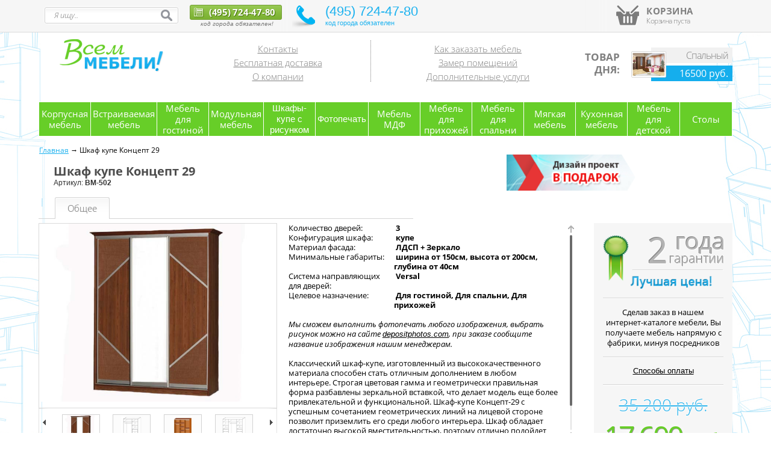

--- FILE ---
content_type: text/html
request_url: http://www.vsemmebeli.ru/catalog/p502.html
body_size: 108299
content:
<!DOCTYPE html PUBLIC "-//W3C//DTD XHTML 1.0 Transitional//EN" "http://www.w3.org/TR/xhtml1/DTD/xhtml1-transitional.dtd">
<html>
	<head>
		<meta http-equiv="Content-Type" content="text/html; charset=utf-8">
		<title>Купить шкаф купе Концепт 29 по низким ценам в интернет магазин ВсемМебели</title>		
		<meta name="description" content="Шкаф купе Концепт 29 купить по выгодной цене с доставкой. В интернет магазине представлено 60 моделей от 2100 рублей Поиск по параметрам и характеристики товаров, фото. Сравнение моделей и цен на ВсемМебели." />
		<meta name="keywords" content="Шкаф купе Концепт 29" />
		<meta name="viewport" content="width=device-width, initial-scale=1, maximum-scale=1" />


		
		
<!-- Global site tag (gtag.js) - Google Analytics -->
<script async src="https://www.googletagmanager.com/gtag/js?id=UA-119335975-1"></script>
<script>
  window.dataLayer = window.dataLayer || [];
  function gtag(){dataLayer.push(arguments);}
  gtag('js', new Date());

  gtag('config', 'UA-119335975-1');
</script>
		
		
		
		<link rel="icon" type="image/x-icon" href="/favicon.ico" >
		<link href="/public/css/styles.css" rel="stylesheet" type="text/css">
		<link href="/public/font/font.css" rel="stylesheet" type="text/css">
		<link href="/public/css/font-awesome.css" rel="stylesheet" type="text/css">
		<link href="/public/css/footer.css" rel="stylesheet" type="text/css">
		<link href="/public/css/header.css" rel="stylesheet" type="text/css">
		<link href="/public/css/content.css" rel="stylesheet" type="text/css">
		<link href="/public/css/jquery.countdown.css" rel="stylesheet" type="text/css">
		<link href="/public/css/animate.css" rel="stylesheet" type="text/css">
		<link href="/public/css/settings.css" rel="stylesheet" type="text/css">
				<link href="/public/js/jquery.mCustomScrollbar.css" rel="stylesheet" type="text/css">
				<link href="/public/js/fancybox/jquery.fancybox-1.3.4.css" rel="stylesheet" type="text/css">
				
		<link href="/public/css/layout/75.css" rel="stylesheet" type="text/css">
		
		
				<script>var domain = "vsemmebeli.ru";</script>	
					
		<script type="text/javascript" src="/public/js/jquery-1.8.2.min.js"></script> 
		<script type="text/javascript" src="/public/js/jquery.countdown.js"></script> 
		<script type="text/javascript" src="/public/js/ui/jquery-ui.js"></script>
		
				<script type="text/javascript" src="/public/js/jquery.mousewheel.min.js"></script>
		<script type="text/javascript" src="/public/js/jquery.mCustomScrollbar.min.js"></script>
				<script type="text/javascript" src="/public/js/jquery.animate-colors.js"></script>
				<script type="text/javascript" src="/public/js/jquery.formvalidate.js"></script>
				<script type="text/javascript" src="/public/js/fancybox/jquery.fancybox-1.3.4.pack.js"></script>
				
		<script type="text/javascript" src="/public/js/common.js"></script>
		<script type="text/javascript" src="/public/js/ready.js"></script>
		

	<style>
			.sizegr4, .size4 {
								height: 75px;			}
			
			.size12 {
								height: 60px;			}			
			.bgd12 {
				background: url('/userfiles/img/info/590298771.png') no-repeat;
			}
	</style>

	</head>
<body>
<div id="wrapper">
	<div class="mmenu"></div>
	<div class="mobile_menu">	

<div class="navbar">
	<div class="m_close" onclick="closeMobileMenu()"><i class="fa fa-times"></i> </div>
	<h4>Меню</h4>
	<ul class="navbar-nav" id="accordion">
		
		<li class="topline_item" id="mli1" status="0">
<i id="ifa1" class="fa fa-plus-square-o" onclick="showLineMenu(1)"></i>
			<a href="/catalog/gr67.html" class="" >
				Корпусная мебель			</a>
			<ul class="subline" id="uli1">
				<li>
					<a href="/catalog/gr10.html" class=" "	>
						Шкафы-купе 
					</a>
				</li>
				<li>
					<a href="/catalog/gr16.html" class=" "	>
						Шкафы распашные 
					</a>
				</li>
				<li>
					<a href="/catalog/gr49.html" class=" "	>
						Шкафы купе на заказ 
					</a>
				</li>
				<li>
					<a href="/catalog/gr379.html" class=" "	>
						Шкафы МДФ 
					</a>
				</li>
				<li>
					<a href="/catalog/gr15.html" class=" "	>
						Шкафы-купе угловые 
					</a>
				</li>
				<li>
					<a href="/catalog/gr8.html" class=" "	>
						Тумбы под телевизор 
					</a>
				</li>
				<li>
					<a href="/catalog/gr13.html" class=" "	>
						Комоды 
					</a>
				</li>
				<li>
					<a href="/catalog/gr17.html" class=" "	>
						Мебельные стенки 
					</a>
				</li>
				<li>
					<a href="/catalog/gr18.html" class=" "	>
						Встроенные шкафы 
					</a>
				</li>
				<li>
					<a href="/catalog/gr24.html" class=" "	>
						Прихожие 
					</a>
				</li>
				<li>
					<a href="/catalog/gr64.html" class=" "	>
						Фотопечать на шкафах купе 
					</a>
				</li>
				<li>
					<a href="/catalog/gr55.html" class=" "	>
						Шкафы распродажа 
					</a>
				</li>
				<li>
					<a href="/catalog/gr19.html" class=" "	>
						Тумбы под обувь 
					</a>
				</li>
				<li>
					<a href="/catalog/gr35.html" class=" "	>
						Стеллажи 
					</a>
				</li>
				<li>
					<a href="/catalog/gr34.html" class=" "	>
						Столы журнальные 
					</a>
				</li>
			</ul>
		</li>
	
		
		<li class="topline_item" id="mli2" status="0">
<i id="ifa2" class="fa fa-plus-square-o" onclick="showLineMenu(2)"></i>
			<a href="/catalog/gr74.html" class="" >
				Встраиваемая мебель			</a>
			<ul class="subline" id="uli2">
				<li>
					<a href="/catalog/gr52.html" class=" "	>
						Шкафы встроенные угловые 
					</a>
				</li>
				<li>
					<a href="/catalog/gr20.html" class=" "	>
						Шкафы-купе на заказ 
					</a>
				</li>
				<li>
					<a href="/catalog/gr50.html" class=" "	>
						Шкафы встроенные 
					</a>
				</li>
				<li>
					<a href="/catalog/gr53.html" class=" "	>
						Шкафы-купе встроенные 
					</a>
				</li>
			</ul>
		</li>
	
		
		<li class="topline_item" id="mli3" status="0">
<i id="ifa3" class="fa fa-plus-square-o" onclick="showLineMenu(3)"></i>
			<a href="/catalog/gr1.html" class="" >
				Мебель для гостиной			</a>
			<ul class="subline" id="uli3">
				<li>
					<a href="/catalog/gr30.html" class=" "	>
						Тумбы под телевизор на заказ 
					</a>
				</li>
				<li>
					<a href="/catalog/gr75.html" class=" "	>
						Стенки для гостиной 
					</a>
				</li>
				<li>
					<a href="/catalog/gr6.html" class=" "	>
						Большие диваны 
					</a>
				</li>
				<li>
					<a href="/catalog/gr21.html" class=" "	>
						Мебельные стенки на заказ 
					</a>
				</li>
				<li>
					<a href="/catalog/gr31.html" class=" "	>
						Детские уголки 
					</a>
				</li>
			</ul>
		</li>
	
		
		<li class="topline_item" id="mli4" status="0">
<i id="ifa4" class="fa fa-plus-square-o" onclick="showLineMenu(4)"></i>
			<a href="/catalog/gr70.html" class="" >
				Модульная мебель			</a>
			<ul class="subline" id="uli4">
				<li>
					<a href="/catalog/gr12.html" class=" "	>
						Шкафы библиотеки 
					</a>
				</li>
				<li>
					<a href="/catalog/gr36.html" class=" "	>
						Шкафы наборы 
					</a>
				</li>
				<li>
					<a href="/catalog/gr398.html" class=" "	>
						Модульные шкафы 
					</a>
				</li>
			</ul>
		</li>
	
		
		<li class="topline_item" id="mli5" status="0">
 <i>&nbsp;&nbsp;</i>
			<a href="/catalog/gr392.html" class="" >
				Шкафы-купе с рисунком			</a>
		</li>
	
		
		<li class="topline_item" id="mli6" status="0">
 <i>&nbsp;&nbsp;</i>
			<a href="/catalog/gr72.html" class="" >
				Фотопечать			</a>
		</li>
	
		
		<li class="topline_item" id="mli7" status="0">
<i id="ifa7" class="fa fa-plus-square-o" onclick="showLineMenu(7)"></i>
			<a href="/catalog/gr378.html" class="" >
				Мебель МДФ			</a>
			<ul class="subline" id="uli7">
				<li>
					<a href="/catalog/gr381.html" class=" "	>
						Стенки МДФ 
					</a>
				</li>
				<li>
					<a href="/catalog/gr382.html" class=" "	>
						Шкафы МДФ 
					</a>
				</li>
				<li>
					<a href="/catalog/gr383.html" class=" "	>
						Спальни МДФ 
					</a>
				</li>
				<li>
					<a href="/catalog/gr386.html" class=" "	>
						Детская мебель МДФ 
					</a>
				</li>
				<li>
					<a href="/catalog/gr387.html" class=" "	>
						Комоды МДФ 
					</a>
				</li>
				<li>
					<a href="/catalog/gr388.html" class=" "	>
						Прихожие МДФ 
					</a>
				</li>
				<li>
					<a href="/catalog/gr389.html" class=" "	>
						Тумба под ТВ МДФ 
					</a>
				</li>
			</ul>
		</li>
	
		
		<li class="topline_item" id="mli8" status="0">
<i id="ifa8" class="fa fa-plus-square-o" onclick="showLineMenu(8)"></i>
			<a href="/catalog/gr4.html" class="" >
				Мебель для прихожей			</a>
			<ul class="subline" id="uli8">
				<li>
					<a href="/catalog/gr62.html" class=" "	>
						Шкафы в прихожую 
					</a>
				</li>
				<li>
					<a href="/catalog/gr59.html" class=" "	>
						Прихожие на заказ 
					</a>
				</li>
				<li>
					<a href="/catalog/gr391.html" class=" "	>
						Пуфики 
					</a>
				</li>
				<li>
					<a href="/catalog/gr29.html" class=" "	>
						Тумбы под обувь на заказ 
					</a>
				</li>
			</ul>
		</li>
	
		
		<li class="topline_item" id="mli9" status="0">
<i id="ifa9" class="fa fa-plus-square-o" onclick="showLineMenu(9)"></i>
			<a href="/catalog/gr71.html" class="" >
				Мебель для спальни			</a>
			<ul class="subline" id="uli9">
				<li>
					<a href="/catalog/gr11.html" class=" "	>
						Кровати 
					</a>
				</li>
				<li>
					<a href="/catalog/gr23.html" class=" "	>
						Спальные гарнитуры 
					</a>
				</li>
				<li>
					<a href="/catalog/gr22.html" class=" "	>
						Шкафы 
					</a>
				</li>
				<li>
					<a href="/catalog/gr27.html" class=" "	>
						Тумба прикроватная 
					</a>
				</li>
				<li>
					<a href="/catalog/gr7.html" class=" "	>
						Спальни на заказ 
					</a>
				</li>
				<li>
					<a href="/catalog/gr26.html" class=" "	>
						Мягкая кровать 
					</a>
				</li>
				<li>
					<a href="/catalog/gr43.html" class=" "	>
						Пуфики 
					</a>
				</li>
				<li>
					<a href="/catalog/gr51.html" class=" "	>
						Шкафы купе готовые 
					</a>
				</li>
				<li>
					<a href="/catalog/gr61.html" class=" "	>
						Диван для спальни 
					</a>
				</li>
				<li>
					<a href="/catalog/gr2.html" class=" "	>
						Спальные гарнитуры на заказ 
					</a>
				</li>
				<li>
					<a href="/catalog/gr14.html" class=" "	>
						Шкафы-купе эконом 
					</a>
				</li>
			</ul>
		</li>
	
		
		<li class="topline_item" id="mli10" status="0">
<i id="ifa10" class="fa fa-plus-square-o" onclick="showLineMenu(10)"></i>
			<a href="/catalog/gr66.html" class="" >
				Мягкая мебель			</a>
			<ul class="subline" id="uli10">
				<li>
					<a href="/catalog/gr38.html" class=" "	>
						Диваны 
					</a>
				</li>
				<li>
					<a href="/catalog/gr42.html" class=" "	>
						Диваны угловые 
					</a>
				</li>
				<li>
					<a href="/catalog/gr60.html" class=" "	>
						Спальные диваны 
					</a>
				</li>
				<li>
					<a href="/catalog/gr86.html" class=" "	>
						Диван книжка 
					</a>
				</li>
				<li>
					<a href="/catalog/gr84.html" class=" "	>
						Диван дельфин 
					</a>
				</li>
				<li>
					<a href="/catalog/gr85.html" class=" "	>
						Клик кляк диван 
					</a>
				</li>
				<li>
					<a href="/catalog/gr81.html" class=" "	>
						Диваны еврокнижка 
					</a>
				</li>
				<li>
					<a href="/catalog/gr82.html" class=" "	>
						Диван аккордеон 
					</a>
				</li>
				<li>
					<a href="/catalog/gr83.html" class=" "	>
						Диван выкатной 
					</a>
				</li>
				<li>
					<a href="/catalog/gr87.html" class=" "	>
						Софы, тахты, кушетки 
					</a>
				</li>
				<li>
					<a href="/catalog/gr39.html" class=" "	>
						Кресла 
					</a>
				</li>
				<li>
					<a href="/catalog/gr40.html" class=" "	>
						Кресла-кровати 
					</a>
				</li>
				<li>
					<a href="/catalog/gr41.html" class=" "	>
						Комплекты мягкой мебели 
					</a>
				</li>
				<li>
					<a href="/catalog/gr88.html" class=" "	>
						Диван французская раскладушка 
					</a>
				</li>
				<li>
					<a href="/catalog/gr380.html" class=" "	>
						Мягкая кровать 
					</a>
				</li>
			</ul>
		</li>
	
		
		<li class="topline_item" id="mli11" status="0">
<i id="ifa11" class="fa fa-plus-square-o" onclick="showLineMenu(11)"></i>
			<a href="/catalog/gr68.html" class="" >
				Кухонная мебель			</a>
			<ul class="subline" id="uli11">
				<li>
					<a href="/catalog/gr5.html" class=" "	>
						Кухни 
					</a>
				</li>
				<li>
					<a href="/catalog/gr28.html" class=" "	>
						Кухонные гарнитуры 
					</a>
				</li>
				<li>
					<a href="/catalog/gr393.html" class=" "	>
						Белые кухонные гарнитуры 
					</a>
				</li>
				<li>
					<a href="/catalog/gr394.html" class=" "	>
						Зеленые кухонные гарнитуры 
					</a>
				</li>
				<li>
					<a href="/catalog/gr396.html" class=" "	>
						Коричневые кухни 
					</a>
				</li>
				<li>
					<a href="/catalog/gr395.html" class=" "	>
						Кухони с фасадами МДФ 
					</a>
				</li>
				<li>
					<a href="/catalog/gr397.html" class=" "	>
						Кухони с фасадами ЛДСП 
					</a>
				</li>
				<li>
					<a href="/catalog/gr33.html" class=" "	>
						Кухонный уголок 
					</a>
				</li>
				<li>
					<a href="/catalog/gr56.html" class=" "	>
						Кухонные диваны 
					</a>
				</li>
			</ul>
		</li>
	
		
		<li class="topline_item" id="mli12" status="0">
<i id="ifa12" class="fa fa-plus-square-o" onclick="showLineMenu(12)"></i>
			<a href="/catalog/gr73.html" class="" >
				Мебель для детской			</a>
			<ul class="subline" id="uli12">
				<li>
					<a href="/catalog/gr3.html" class=" "	>
						Кровати двухъярусные 
					</a>
				</li>
				<li>
					<a href="/catalog/gr9.html" class=" "	>
						Компьютерные столы 
					</a>
				</li>
				<li>
					<a href="/catalog/gr32.html" class=" "	>
						Детские стенки 
					</a>
				</li>
				<li>
					<a href="/catalog/gr89.html" class=" "	>
						Комплекты детской мебели 
					</a>
				</li>
				<li>
					<a href="/catalog/gr57.html" class=" "	>
						Кресла для детей 
					</a>
				</li>
				<li>
					<a href="/catalog/gr63.html" class=" "	>
						Детские диваны 
					</a>
				</li>
				<li>
					<a href="/catalog/gr94.html" class=" "	>
						Детская стенка с кроватью 
					</a>
				</li>
			</ul>
		</li>
	
		
		<li class="topline_item" id="mli13" status="0">
<i id="ifa13" class="fa fa-plus-square-o" onclick="showLineMenu(13)"></i>
			<a href="/catalog/gr69.html" class="" >
				Столы			</a>
			<ul class="subline" id="uli13">
				<li>
					<a href="/catalog/gr25.html" class=" "	>
						Столы компьютерные 
					</a>
				</li>
				<li>
					<a href="/catalog/gr37.html" class=" "	>
						Столы-книжка 
					</a>
				</li>
				<li>
					<a href="/catalog/gr95.html" class=" "	>
						Другие столы 
					</a>
				</li>
			</ul>
		</li>
	

	</ul>								
</div>
									
	</div>
	<div class="brw_cont">
		<div class="browser_error disp">
			<div class="brw_err_close"></div>
		</div>
	</div>
	<div class="bg_left"></div>
	<div class="bg_right"></div>
	<div class="t_top">
		<div class="mobile_line">
			<div class="header">

	<table width="100%">
		<tr>
			<td width="20%"><a href="/" ><img src="/public/img/content/logo.png" /></a></td>
			<td align="center">
				<div class="tp_phone_mobile">
					<a href="tel:+74957244780" >(495) 724-47-80</a>
					<span>(нажми для звонка бесплатно)</span>
				</div>		
			</td>
			<td width="40" align="right">
				<div class="menu_btm" onclick="showMobileMenu();">
					<span class="burger"></span>
					<span class="burger"></span>
					<span class="burger"></span>
				</div>
			</td>
		</tr>
	</table>
			</div>		
			<div class="m_find">
				<div class="tf" onclick="getFormSearch()"><i class="fa fa-search"></i></div>
			</div>
			<div class="mobileCart disp " title="Корзина"><i class="fa fa-cart-plus"></i></div>
		</div>
		<div id="gnrl" class="gnrl">
			<table width="90%" class="t_main">
				<tr>
					<td width="21%" id="fds">
						<div class="t_search">
							<form id="form_search" method="get" action="/search.html">
								<div class="s_bg">
									<table width="100%">
										<tr>
											<td>
												<input class="s_txt" name="q" placeholder="Я ищу.." value=""/>
											</td>
											<td width="20">
												<input type="button" onclick="$('#form_search').submit();" class="s_button" value=""/>
											</td>
										</tr>
									</table>
								</div>
							</form>
						</div>
					
					</td>
					<td id="t_t">
						<div class="tp_abs">
							<div class="tp_phone">
								<a href="tel:+74957244780" >
									<img src="/public/img/content/phone.png" />
									(495) 724-47-80								</a>
								<p class="t_phone_comm">код города обязателен!</p>
							</div>
							<div class="tp_not_phone">
								
							</div>
							
							<div class="t_menu">
								<div class="ph2">
									(495) 724-47-80<br />
									<span>код города обязателен </span>
								</div>
							</div>
							
							
							
							<div class="t_dec"></div>
							<div class="t_dec2"></div>
						</div>
					</td>
					<td width="200">
						<div class="t_cart ">
							<table>
								<tr>
									<td width="48" align="center" valign="center">
										<div class="t_cart_img"></div>
									</td>
									<td>
										<p class="t_cart_caption">Корзина</p>
										<p class="t_cart_comm">Корзина пуста</p>
									</td>
								</tr>
							</table>
						</div>
					</td>
				</tr>
			</table>
			<div class="crt_bar crt_bar_inactive disp ">
				Товаров: <span id="citem">0</span> шт.<br>
				Сумма: <span id="cprice">0</span> р.<br>
				Отложено: <span id="citemo">0</span> ед.
				<div id="crtemr"  class="disp" >
					<a class="crt_pan_button" title="" href="/basket.html">Оформить заказ</a>
				</div>
			</div>
		</div>
	</div>
	<div class="body"><div class="header">
	<div class="table100" id="line_gen">
		<div class="cells" style="width: 21%"><a href="/" ><img src="/public/img/content/logo.png" /></a></div>
		<div class="cells">
				<div class="table100">
					<div class="cells"><table width="100%">
	<tr>
		<td class="ht_padd brd_right" align="left">
			<ul>
				<li><a href="/info/contacts.html" >Контакты</a></li>
				<li><a href="/service/2.html" >Бесплатная доставка</a></li>
				<li><a href="/info/about.html" >О компании</a></li>
			</ul>
		</td>
		<td class="ht_padd" align="left">
			<ul>
				<li><a href="/info/zakazat-mebel.html" >Как заказать мебель</a></li>
				<li><a href="/service/1.html" >Замер помещений</a></li>
				<li><a href="/service/6.html" >Дополнительные услуги</a></li>
			</ul>
		</td>
	</tr>
</table></div>
					<div class="cells" style="width: 245px"><div class="inf_mc_mail_block size4 bgd4">
	<div class="h_day" onmouseover="$('.h_day_top_big').show();" onmouseout="$('.h_day_top_big').hide();" onclick="window.location.href='/catalog/p2203.html'" title="Спальный гарнитур Юнна">
		<div class="h_day_caption">Товар<br/>дня:</div>
		<div class="h_day_img"><a href="/catalog/p2203.html" title="Спальный гарнитур Юнна"><img src="/userfiles/img/pic/t3422.jpg" height="42"/></a></div>
		<div class="h_day_top">Спальный гарнитур</div>
		<div class="h_day_top_big disp">Спальный гарнитур Юнна</div>
		<div class="h_day_bottom">16500 руб.</div>
	</div>
</div>	


</div>
				</div>
		</div>
	</div>
</div>
<div class="content">
	<div class="c_body">
		<div id="d4046" class="c4046 line_menu_top"><div class="pr_top_menu_marg_empty disp"></div>
<div class="pr_top_menu_marg">
	<div class="pr_top_menu">
		<table width="100%">
			<tr>
				<td id="smenu67" width="7%"  
										onmouseover="$('.pr_top_menu td').each(function(){$(this).removeClass('active');}); $('.top_sub_menu').attr('active',67); $('.tsm_cont').each(function(){$(this).hide();}); $('.top_sub_menu').show(); $('#sub_menu67').show();" onmouseout="$('.top_sub_menu').hide();"
				 align="center">
					<div >Корпусная мебель</div>
				</td>
				<td id="smenu74" width="7%"  
										onmouseover="$('.pr_top_menu td').each(function(){$(this).removeClass('active');}); $('.top_sub_menu').attr('active',74); $('.tsm_cont').each(function(){$(this).hide();}); $('.top_sub_menu').show(); $('#sub_menu74').show();" onmouseout="$('.top_sub_menu').hide();"
				 align="center">
					<div >Встраиваемая мебель</div>
				</td>
				<td id="smenu1" width="7%"  
										onmouseover="$('.pr_top_menu td').each(function(){$(this).removeClass('active');}); $('.top_sub_menu').attr('active',1); $('.tsm_cont').each(function(){$(this).hide();}); $('.top_sub_menu').show(); $('#sub_menu1').show();" onmouseout="$('.top_sub_menu').hide();"
				 align="center">
					<div >Мебель для гостиной</div>
				</td>
				<td id="smenu70" width="7%"  
										onmouseover="$('.pr_top_menu td').each(function(){$(this).removeClass('active');}); $('.top_sub_menu').attr('active',70); $('.tsm_cont').each(function(){$(this).hide();}); $('.top_sub_menu').show(); $('#sub_menu70').show();" onmouseout="$('.top_sub_menu').hide();"
				 align="center">
					<div >Модульная мебель</div>
				</td>
				<td id="smenu392" width="7%"  onclick="window.location.href='/catalog/gr392.html';"  align="center">
<a href='/catalog/gr392.html'>Шкафы-купе с рисунком</a>				</td>
				<td id="smenu72" width="7%"  onclick="window.location.href='/catalog/gr72.html';"  align="center">
<a href='/catalog/gr72.html'>Фотопечать</a>				</td>
				<td id="smenu378" width="7%"  
										onmouseover="$('.pr_top_menu td').each(function(){$(this).removeClass('active');}); $('.top_sub_menu').attr('active',378); $('.tsm_cont').each(function(){$(this).hide();}); $('.top_sub_menu').show(); $('#sub_menu378').show();" onmouseout="$('.top_sub_menu').hide();"
				 align="center">
					<div >Мебель МДФ</div>
				</td>
				<td id="smenu4" width="7%"  
										onmouseover="$('.pr_top_menu td').each(function(){$(this).removeClass('active');}); $('.top_sub_menu').attr('active',4); $('.tsm_cont').each(function(){$(this).hide();}); $('.top_sub_menu').show(); $('#sub_menu4').show();" onmouseout="$('.top_sub_menu').hide();"
				 align="center">
					<div >Мебель для прихожей</div>
				</td>
				<td id="smenu71" width="7%"  
										onmouseover="$('.pr_top_menu td').each(function(){$(this).removeClass('active');}); $('.top_sub_menu').attr('active',71); $('.tsm_cont').each(function(){$(this).hide();}); $('.top_sub_menu').show(); $('#sub_menu71').show();" onmouseout="$('.top_sub_menu').hide();"
				 align="center">
					<div >Мебель для спальни</div>
				</td>
				<td id="smenu66" width="7%"  
										onmouseover="$('.pr_top_menu td').each(function(){$(this).removeClass('active');}); $('.top_sub_menu').attr('active',66); $('.tsm_cont').each(function(){$(this).hide();}); $('.top_sub_menu').show(); $('#sub_menu66').show();" onmouseout="$('.top_sub_menu').hide();"
				 align="center">
					<div >Мягкая мебель</div>
				</td>
				<td id="smenu68" width="7%"  
										onmouseover="$('.pr_top_menu td').each(function(){$(this).removeClass('active');}); $('.top_sub_menu').attr('active',68); $('.tsm_cont').each(function(){$(this).hide();}); $('.top_sub_menu').show(); $('#sub_menu68').show();" onmouseout="$('.top_sub_menu').hide();"
				 align="center">
					<div >Кухонная мебель</div>
				</td>
				<td id="smenu73" width="7%"  
										onmouseover="$('.pr_top_menu td').each(function(){$(this).removeClass('active');}); $('.top_sub_menu').attr('active',73); $('.tsm_cont').each(function(){$(this).hide();}); $('.top_sub_menu').show(); $('#sub_menu73').show();" onmouseout="$('.top_sub_menu').hide();"
				 align="center">
					<div >Мебель для детской</div>
				</td>
				<td id="smenu69" width="7%"  
										onmouseover="$('.pr_top_menu td').each(function(){$(this).removeClass('active');}); $('.top_sub_menu').attr('active',69); $('.tsm_cont').each(function(){$(this).hide();}); $('.top_sub_menu').show(); $('#sub_menu69').show();" onmouseout="$('.top_sub_menu').hide();"
				 align="center">
					<div >Столы</div>
				</td>
			</tr>
		</table>
	</div>
	<div class="top_sub_menu disp" onmouseover="$('.top_sub_menu').show(); $('#smenu'+$(this).attr('active')).addClass('active');" onmouseout="$('.top_sub_menu').hide(); $('.pr_top_menu td').each(function(){$(this).removeClass('active');});">
		<div class="top_sub_menu_margin">
			<div class="tsm_dec" style="left: 10%;"></div>
	
		<div class="tsm_cont disp" id="sub_menu67">
			<div id="tsm_cont67">
				<ul>
					<li><a href="/catalog/gr10.html" >Шкафы-купе</a></li>
					<li><a href="/catalog/gr16.html" >Шкафы распашные</a></li>
					<li><a href="/catalog/gr49.html" >Шкафы купе на заказ</a></li>
					<li><a href="/catalog/gr379.html" >Шкафы МДФ</a></li>
					<li><a href="/catalog/gr15.html" >Шкафы-купе угловые</a></li>
					<li><a href="/catalog/gr8.html" >Тумбы под телевизор</a></li>
					<li><a href="/catalog/gr13.html" >Комоды</a></li>
					<li><a href="/catalog/gr17.html" >Мебельные стенки</a></li>
					<li><a href="/catalog/gr18.html" >Встроенные шкафы</a></li>
					<li><a href="/catalog/gr24.html" >Прихожие</a></li>
					<li><a href="/catalog/gr64.html" >Фотопечать на шкафах купе</a></li>
					<li><a href="/catalog/gr55.html" >Шкафы распродажа</a></li>
					<li><a href="/catalog/gr19.html" >Тумбы под обувь</a></li>
					<li><a href="/catalog/gr35.html" >Стеллажи</a></li>
					<li><a href="/catalog/gr34.html" >Столы журнальные</a></li>
					
				</ul>
				<div class="clear"></div>
			</div>
		</div>
	
		<div class="tsm_cont disp" id="sub_menu74">
			<div id="tsm_cont74">
				<ul>
					<li><a href="/catalog/gr52.html" >Шкафы встроенные угловые</a></li>
					<li><a href="/catalog/gr20.html" >Шкафы-купе на заказ</a></li>
					<li><a href="/catalog/gr50.html" >Шкафы встроенные</a></li>
					<li><a href="/catalog/gr53.html" >Шкафы-купе встроенные</a></li>
					
				</ul>
				<div class="clear"></div>
			</div>
		</div>
	
		<div class="tsm_cont disp" id="sub_menu1">
			<div id="tsm_cont1">
				<ul>
					<li><a href="/catalog/gr30.html" >Тумбы под телевизор на заказ</a></li>
					<li><a href="/catalog/gr75.html" >Стенки для гостиной</a></li>
					<li><a href="/catalog/gr6.html" >Большие диваны</a></li>
					<li><a href="/catalog/gr21.html" >Мебельные стенки на заказ</a></li>
					<li><a href="/catalog/gr31.html" >Детские уголки</a></li>
					
				</ul>
				<div class="clear"></div>
			</div>
		</div>
	
		<div class="tsm_cont disp" id="sub_menu70">
			<div id="tsm_cont70">
				<ul>
					<li><a href="/catalog/gr12.html" >Шкафы библиотеки</a></li>
					<li><a href="/catalog/gr36.html" >Шкафы наборы</a></li>
					<li><a href="/catalog/gr398.html" >Модульные шкафы</a></li>
					
				</ul>
				<div class="clear"></div>
			</div>
		</div>
	
		<div class="tsm_cont disp" id="sub_menu392">
			<div id="tsm_cont392">
			</div>
		</div>
	
		<div class="tsm_cont disp" id="sub_menu72">
			<div id="tsm_cont72">
			</div>
		</div>
	
		<div class="tsm_cont disp" id="sub_menu378">
			<div id="tsm_cont378">
				<ul>
					<li><a href="/catalog/gr381.html" >Стенки МДФ</a></li>
					<li><a href="/catalog/gr382.html" >Шкафы МДФ</a></li>
					<li><a href="/catalog/gr383.html" >Спальни МДФ</a></li>
					<li><a href="/catalog/gr386.html" >Детская мебель МДФ</a></li>
					<li><a href="/catalog/gr387.html" >Комоды МДФ</a></li>
					<li><a href="/catalog/gr388.html" >Прихожие МДФ</a></li>
					<li><a href="/catalog/gr389.html" >Тумба под ТВ МДФ</a></li>
					
				</ul>
				<div class="clear"></div>
			</div>
		</div>
	
		<div class="tsm_cont disp" id="sub_menu4">
			<div id="tsm_cont4">
				<ul>
					<li><a href="/catalog/gr62.html" >Шкафы в прихожую</a></li>
					<li><a href="/catalog/gr59.html" >Прихожие на заказ</a></li>
					<li><a href="/catalog/gr391.html" >Пуфики</a></li>
					<li><a href="/catalog/gr29.html" >Тумбы под обувь на заказ</a></li>
					
				</ul>
				<div class="clear"></div>
			</div>
		</div>
	
		<div class="tsm_cont disp" id="sub_menu71">
			<div id="tsm_cont71">
				<ul>
					<li><a href="/catalog/gr11.html" >Кровати</a></li>
					<li><a href="/catalog/gr23.html" >Спальные гарнитуры</a></li>
					<li><a href="/catalog/gr22.html" >Шкафы</a></li>
					<li><a href="/catalog/gr27.html" >Тумба прикроватная</a></li>
					<li><a href="/catalog/gr7.html" >Спальни на заказ</a></li>
					<li><a href="/catalog/gr26.html" >Мягкая кровать</a></li>
					<li><a href="/catalog/gr43.html" >Пуфики</a></li>
					<li><a href="/catalog/gr51.html" >Шкафы купе готовые</a></li>
					<li><a href="/catalog/gr61.html" >Диван для спальни</a></li>
					<li><a href="/catalog/gr2.html" >Спальные гарнитуры на заказ</a></li>
					<li><a href="/catalog/gr14.html" >Шкафы-купе эконом</a></li>
					
				</ul>
				<div class="clear"></div>
			</div>
		</div>
	
		<div class="tsm_cont disp" id="sub_menu66">
			<div id="tsm_cont66">
				<ul>
					<li><a href="/catalog/gr38.html" >Диваны</a></li>
					<li><a href="/catalog/gr42.html" >Диваны угловые</a></li>
					<li><a href="/catalog/gr60.html" >Спальные диваны</a></li>
					<li><a href="/catalog/gr86.html" >Диван книжка</a></li>
					<li><a href="/catalog/gr84.html" >Диван дельфин</a></li>
					<li><a href="/catalog/gr85.html" >Клик кляк диван</a></li>
					<li><a href="/catalog/gr81.html" >Диваны еврокнижка</a></li>
					<li><a href="/catalog/gr82.html" >Диван аккордеон</a></li>
					<li><a href="/catalog/gr83.html" >Диван выкатной</a></li>
					<li><a href="/catalog/gr87.html" >Софы, тахты, кушетки</a></li>
					<li><a href="/catalog/gr39.html" >Кресла</a></li>
					<li><a href="/catalog/gr40.html" >Кресла-кровати</a></li>
					<li><a href="/catalog/gr41.html" >Комплекты мягкой мебели</a></li>
					<li><a href="/catalog/gr88.html" >Диван французская раскладушка</a></li>
					<li><a href="/catalog/gr380.html" >Мягкая кровать</a></li>
					
				</ul>
				<div class="clear"></div>
			</div>
		</div>
	
		<div class="tsm_cont disp" id="sub_menu68">
			<div id="tsm_cont68">
				<ul>
					<li><a href="/catalog/gr5.html" >Кухни</a></li>
					<li><a href="/catalog/gr28.html" >Кухонные гарнитуры</a></li>
					<li><a href="/catalog/gr393.html" >Белые кухонные гарнитуры</a></li>
					<li><a href="/catalog/gr394.html" >Зеленые кухонные гарнитуры</a></li>
					<li><a href="/catalog/gr396.html" >Коричневые кухни</a></li>
					<li><a href="/catalog/gr395.html" >Кухони с фасадами МДФ</a></li>
					<li><a href="/catalog/gr397.html" >Кухони с фасадами ЛДСП</a></li>
					<li><a href="/catalog/gr33.html" >Кухонный уголок</a></li>
					<li><a href="/catalog/gr56.html" >Кухонные диваны</a></li>
					
				</ul>
				<div class="clear"></div>
			</div>
		</div>
	
		<div class="tsm_cont disp" id="sub_menu73">
			<div id="tsm_cont73">
				<ul>
					<li><a href="/catalog/gr3.html" >Кровати двухъярусные</a></li>
					<li><a href="/catalog/gr9.html" >Компьютерные столы</a></li>
					<li><a href="/catalog/gr32.html" >Детские стенки</a></li>
					<li><a href="/catalog/gr89.html" >Комплекты детской мебели</a></li>
					<li><a href="/catalog/gr57.html" >Кресла для детей</a></li>
					<li><a href="/catalog/gr63.html" >Детские диваны</a></li>
					<li><a href="/catalog/gr94.html" >Детская стенка с кроватью</a></li>
					
				</ul>
				<div class="clear"></div>
			</div>
		</div>
	
		<div class="tsm_cont disp" id="sub_menu69">
			<div id="tsm_cont69">
				<ul>
					<li><a href="/catalog/gr25.html" >Столы компьютерные</a></li>
					<li><a href="/catalog/gr37.html" >Столы-книжка</a></li>
					<li><a href="/catalog/gr95.html" >Другие столы</a></li>
					
				</ul>
				<div class="clear"></div>
			</div>
		</div>
		
		</div>
	</div>
</div> </div>
		<div id="d4047" class="c4047">	 </div>
		<div id="d4022" class="c4022">		<div class="c_nav c_nav_product">
			<a href="/">Главная</a> → 
						Шкаф купе Концепт 29		</div>	
 </div>

		<div class="table100">
			<div class="cells"><div class="pr_title">
	<h1>Шкаф купе Концепт 29</h1>
	<div class="art">Артикул: <span>ВМ-502</span></div>
</div>
<div class="tabs">
	<div class="tab active" id="t_main" onclick="changeTab('main');">Общее</div>
			
	<div class="clear"></div>
</div>

 </div>
			<div class="cells">		<a href="/service/1.html" title="Замер помещения" ><img src="/userfiles/img/info/590298771.png" class="size12"/></a>

	 </div>
		</div>

		<div id="d4023" class="c4023"><div id="gr_up" class="gr_up_button disp">
	<div class="gr_buttons">
		<div class="gr_buttons_button_up" title="Наверх"></div>
	</div>
</div>
<form id="cart">

<div class="table100">
	<div class="cells mobileWidthPr">
		<div class="pr_block_left">
			<div class="pr_img" count="5" cur="1">
				<div class="markers">
									</div>

				<div class="zoom"></div>
				<div class="pr_b_img">
					<a href="/userfiles/img/pic/3895.jpg" rel="group" id="bphoto" onclick="bigPhotoClick(); return false;">
						<img alt="Изображение 1 - Шкаф-купе Концепт-29" id="b_photo" src="/userfiles/img/pic/3895.jpg"  width="100%" title="Увеличить" />
					</a>
				</div>
				<table id="prw" width="100%">
					<tr>
						<td width="20" align="left"><div class="arr_left"></div></td>						<td id="pr_img_1"  width="60">
							<img alt="Изображение 1 - Шкаф-купе Концепт-29" class="fancy" src="/userfiles/img/pic/t3895.jpg" newsrc="/userfiles/img/pic/3895.jpg"  width='61'  onclick="changeProductImg(1);" />
						</td>
						<td id="pr_img_2"  width="60">
							<img alt="Изображение 2 - Шкаф-купе Концепт-29" class="fancy" src="/userfiles/img/pic/t4243.jpg" newsrc="/userfiles/img/pic/4243.jpg"  width='61'  onclick="changeProductImg(2);" />
						</td>
						<td id="pr_img_3"  width="60">
							<img alt="Изображение 3 - Шкаф-купе Концепт-29" class="fancy" src="/userfiles/img/pic/t4244.jpg" newsrc="/userfiles/img/pic/4244.jpg"  width='61'  onclick="changeProductImg(3);" />
						</td>
						<td id="pr_img_4"  width="60">
							<img alt="Изображение 4 - Шкаф-купе Концепт-29" class="fancy" src="/userfiles/img/pic/t4245.jpg" newsrc="/userfiles/img/pic/4245.jpg"  width='61'  onclick="changeProductImg(4);" />
						</td>
						<td id="pr_img_5"  class="disp"  width="60">
							<img alt="Изображение 5 - Шкаф-купе Концепт-29" class="fancy" src="/userfiles/img/pic/t4246.jpg" newsrc="/userfiles/img/pic/4246.jpg"  width='61'  onclick="changeProductImg(5);" />
						</td>
						
						<td width="20" align="right"><div class="arr_right"></div></td>					</tr>
				</table> 
				<div class="soc_panel">

<p>Рассказать друзьям:</p>
<script type="text/javascript" src="//yandex.st/share/share.js" charset="utf-8"></script>
<div class="yashare-auto-init" data-yashareL10n="ru" data-yashareType="none" data-yashareQuickServices="vkontakte,facebook,twitter,odnoklassniki,moimir,lj,gplus"></div> 	

</div>



			</div>
		</div>

		<div class="pr_block_right">

		
		
			<div class="pr_desc scroll" id="tab_main">
			<div class="table100 fsmob">
				<div class="roww">
					<div class="cells ">Количество дверей:  </div>
					<div class="cells">
					&nbsp;<strong>3</strong>
					</div>
				</div>
				<div class="roww">
					<div class="cells ">Конфигурация шкафа:  </div>
					<div class="cells">
					&nbsp;<strong>купе</strong>
					</div>
				</div>
				<div class="roww">
					<div class="cells ">Материал фасада:  </div>
					<div class="cells">
					&nbsp;<strong>ЛДСП + Зеркало</strong>
					</div>
				</div>
				<div class="roww">
					<div class="cells ">Минимальные габариты:  </div>
					<div class="cells">
					&nbsp;<strong>ширина от 150см, высота от 200см, глубина от 40см</strong>
					</div>
				</div>
				<div class="roww">
					<div class="cells ">Система направляющих для дверей:  </div>
					<div class="cells">
					&nbsp;<strong>Versal</strong>
					</div>
				</div>
				<div class="roww">
					<div class="cells ">Целевое назначение:  </div>
					<div class="cells">
					&nbsp;<strong>Для гостиной, Для спальни, Для прихожей</strong>
					</div>
				</div>
			</div>
		<br/><p class="prn_cap">Мы сможем выполнить фотопечать любого изображения, выбрать рисунок можно на сайте <a href="http://depositphotos.com/" target="_blank" rel="nofollow" >depositphotos.com</a>, при заказе сообщите название изображения нашим менеджерам.  </p>
				<br/>
				
				
				Классический шкаф-купе, изготовленный из высококачественного материала способен стать отличным дополнением в любом интерьере. Строгая цветовая гамма и геометрически правильная форма разбавлены зеркальной вставкой, что делает модель еще более привлекательной и функциональной. Шкаф-купе Концепт-29 с успешным сочетанием геометрических линий на лицевой стороне позволит приземлить его среди любого интерьера. Шкаф обладает достаточно высокой вместительностью, поэтому отлично подойдет для мебелирования, как спальной комнаты, так и прихожей. В модели использована прочная и долговечная фурнитура, что делает процесс эксплуатации приятным занятием. Возможны изменения в наполнении шкафа-купе по желанию клиента. Д			</div>
			
			
			<div class="pr_desc disp" id="tab_txt">
				<h4>Шкаф купе Концепт 29</h4>
							</div>
			<div class="pr_size_panel">
				<div id="ddd"></div>
				
		
				
						<div style="width: 31.333333333333%" class="pr_sel" attr="1">
							Ширина, см:
							<select id="par1" style="width:100%;" onchange="setPriceDef(1);" name="prmt1">
								<option value="0"
 selected='selected' 								>150</option>
								<option value="700"
								>160</option>
								<option value="1400"
								>170</option>
								<option value="2100"
								>180</option>
								<option value="2800"
								>190</option>
								<option value="3500"
								>200</option>
								<option value="4200"
								>210</option>
								<option value="4900"
								>220</option>
								<option value="5600"
								>230</option>
								<option value="6300"
								>240</option>
								<option value="7000"
								>250</option>
								<option value="7700"
								>260</option>
								<option value="8400"
								>270</option>
								<option value="9100"
								>280</option>
								<option value="9800"
								>290</option>
								<option value="10500"
								>300</option>
							</select>
						</div>
						<div style="width: 31.333333333333%" class="pr_sel" attr="2">
							Высота, см:
							<select id="par2" style="width:100%;" onchange="setPriceDef(2);" name="prmt2">
								<option value="0"
 selected='selected' 								>200</option>
								<option value="700"
								>210</option>
								<option value="1400"
								>220</option>
								<option value="2100"
								>230</option>
								<option value="2800"
								>240</option>
								<option value="3500"
								>250</option>
								<option value="4200"
								>260</option>
								<option value="4900"
								>270</option>
								<option value="5600"
								>280</option>
							</select>
						</div>
						<div style="width: 31.333333333333%" class="pr_sel" attr="3">
							Глубина, см:
							<select id="par3" style="width:100%;" onchange="setPriceDef(3);" name="prmt3">
								<option value="0"
 selected='selected' 								>40</option>
								<option value="350"
								>45</option>
								<option value="700"
								>50</option>
								<option value="1050"
								>55</option>
								<option value="1400"
								>60</option>
								<option value="1750"
								>65</option>
								<option value="2100"
								>70</option>
								<option value="2450"
								>75</option>
								<option value="2800"
								>80</option>
								<option value="3150"
								>85</option>
								<option value="3500"
								>90</option>
							</select>
						</div>
						<div class="clear"></div>
					
			</div>
		
		
		
		
		
		</div>
		<div class="clear"></div>
	</div>
		
		
		
	<div class="cells sz_pr_r">


		
	<div class="pr_price">
		<div class="descr_pr">
				<span class="grad_1">2</span>
				<span class="grad_2">года</span>
				<span class="grad_3">гарантии</span>
				<img src="/public/img/content/grad2.png" align="center"/>
		</div>
				<hr/>
				Cделав заказ в нашем интернет-каталоге мебели, Вы получаете мебель напрямую с фабрики, минуя посредников
				<hr/>
				<a href="http://www.vsemmebeli.ru/service/7.html">Способы оплаты</a>
				<hr/>
	</div>
			<div class="pr_price_a">
				<div class="pr_price_name disp">Шкаф купе Концепт 29</div>
					<s>35 200 руб.</s>
					<p class="prp_price shr_price"><span>17 600</span> руб.</p>
				<input type="hidden" id="select_price" name="select_price" value="0" />
				<input type="hidden" id="dob_mat" name="dob_mat" value="0" />
				<input type="hidden" id="dob_prof" name="dob_mat" value="0" />
				<input type="hidden" id="share" name="share" value="" />
				<input type="hidden" id="id_cart" name="id_cart" value="0" />
				<input type="hidden" id="id_obj" name="id_obj" value="502" />
				<input type="hidden" id="id_fac" name="id_fac" value="0" />
				<input type="hidden" id="basis_price" name="basis_price" value="17600" />
				<input type="hidden" id="sum_price" name="sum_price" value="35200" />
				<div class="buy_button" onclick="add_cart_product();">Купить</div>
				<div class="cart_mess disp" id="cart_mess"></div>
				<div class="pr_wtclick" onclick="getFormWt(502);">Заказать <br />по своим размерам</div>
				<div class="dec3"></div>
			</div>	</div>
</div>
	
	
	
<table class="pr_cont" width="100%">
	<tr>
		<td colspan="2">

	<div class="bnakc">
		<div class="line_txt">
			<div class="lovi"></div>
			<div class="lovi_sale">-50%</div>
			<div class="lovi_txt_block">
				<div class="lovi_txt">
					<div class="bl_lv">
						<span class="lovi_txt1">Только до </span>
						<span class="lovi_txt2">01-02-2026</span>
					</div>
					<span class="lovi_txt3">Цены на все товары снижены на </span>
					<span class="lovi_txt4  animated hinge infinite">-50%</span>
				</div>
			</div>
		</div>
	
		<div class="div_note">
			<div id="note"></div>
			<div id="countdown"></div>
		</div>
	
	</div>


	
	
	
	
<script>
$(function(){
	
	var note = $('#note'),
		ts = new Date(2026, 1, 1),
		newYear = true;
	
	if((new Date()) > ts){
		// Задаем точку отсчета для примера. Пусть будет очередной Новый год или дата через 10 дней.
		// Обратите внимание на *1000 в конце - время должно задаваться в миллисекундах
		ts = (new Date()).getTime() + 10*24*60*60*1000;
		newYear = false;
	}
		
	$('#countdown').countdown({
		timestamp	: ts,
		callback	: function(days, hours, minutes, seconds){
			
			var message = "";
			
			
			if(newYear){
				message += "<span class='spnHead'> До окончания Акции осталось </span><br />";
			}
			else {
				message += "осталось до момента через 10 дней! <br />";
			}
			
			message += "Дней: " + days +", ";
			message += "часов: " + hours + ", ";
			message += "минут: " + minutes + " и ";
			message += "секунд: " + seconds + " ";
			
			note.html(message);
		}
	});
	
});
</script>




		
		</td>
		<td></td>
	</tr>
</table>
	

</div>	<div class="pl_block">

	<h3>Конфигурация товара</h3>	
	<div class="pl_products">
		<h4>Комплектация дополнительными элементами:</h4>
		<div class="pl_products_value" for="product_variant_1">
			<div class="pl_products_value_name" >
				<input type="checkbox" id="product_variant_1" name="option_goods47" onchange="refreshSum();"
				/> 
				<span>Блок двух ящиков </span>
			</div>
			<div class="pl_products_value_desc">
				<div class="pl_products_value_img" style="height: 120px;">
					<a href="#" onclick="changeSumProduct(1); return false;" >
						<img src="/userfiles/img/goods/t47.jpg" width="120">
					</a>
				</div>
				<div>
					<span>Цена: </span>
					<span class="price">1800 руб.</span>
				</div>
				<div>
					Кол-во: 
					<span class="gm_counter" id="gm_counter_1">
						<input type="text" name="amount_goods47" id="prg_1" value="1" maxlength="2" size="3" class="product_option_count" min="1" onkeyup="changeSumInput(1);" > 
												<input type="hidden" id="prg_1_price" class="product_option_price" value="1800" />
						<span class="gm_counter_up" onclick="changeSumProduct(1,'up');"></span>
						<span class="gm_counter_down" onclick="changeSumProduct(1,'down');"></span>
					</span>
				</div>
			</div>
		</div>
		<div class="pl_products_value" for="product_variant_2">
			<div class="pl_products_value_name" >
				<input type="checkbox" id="product_variant_2" name="option_goods48" onchange="refreshSum();"
				/> 
				<span>Блок трех ящиков </span>
			</div>
			<div class="pl_products_value_desc">
				<div class="pl_products_value_img" style="height: 120px;">
					<a href="#" onclick="changeSumProduct(2); return false;" >
						<img src="/userfiles/img/goods/t48.jpg" width="120">
					</a>
				</div>
				<div>
					<span>Цена: </span>
					<span class="price">2400 руб.</span>
				</div>
				<div>
					Кол-во: 
					<span class="gm_counter" id="gm_counter_2">
						<input type="text" name="amount_goods48" id="prg_2" value="1" maxlength="2" size="3" class="product_option_count" min="1" onkeyup="changeSumInput(2);" > 
												<input type="hidden" id="prg_2_price" class="product_option_price" value="2400" />
						<span class="gm_counter_up" onclick="changeSumProduct(2,'up');"></span>
						<span class="gm_counter_down" onclick="changeSumProduct(2,'down');"></span>
					</span>
				</div>
			</div>
		</div>
		<div class="pl_products_value" for="product_variant_3">
			<div class="pl_products_value_name" >
				<input type="checkbox" id="product_variant_3" name="option_goods49" onchange="refreshSum();"
				/> 
				<span>Блок четырех ящиков </span>
			</div>
			<div class="pl_products_value_desc">
				<div class="pl_products_value_img" style="height: 120px;">
					<a href="#" onclick="changeSumProduct(3); return false;" >
						<img src="/userfiles/img/goods/t49.jpg" width="120">
					</a>
				</div>
				<div>
					<span>Цена: </span>
					<span class="price">3000 руб.</span>
				</div>
				<div>
					Кол-во: 
					<span class="gm_counter" id="gm_counter_3">
						<input type="text" name="amount_goods49" id="prg_3" value="1" maxlength="2" size="3" class="product_option_count" min="1" onkeyup="changeSumInput(3);" > 
												<input type="hidden" id="prg_3_price" class="product_option_price" value="3000" />
						<span class="gm_counter_up" onclick="changeSumProduct(3,'up');"></span>
						<span class="gm_counter_down" onclick="changeSumProduct(3,'down');"></span>
					</span>
				</div>
			</div>
		</div>
		<div class="pl_products_value" for="product_variant_4">
			<div class="pl_products_value_name" >
				<input type="checkbox" id="product_variant_4" name="option_goods33" onchange="refreshSum();"
				/> 
				<span>Выдвижной кронштейн </span>
			</div>
			<div class="pl_products_value_desc">
				<div class="pl_products_value_img" style="height: 120px;">
					<a href="#" onclick="changeSumProduct(4); return false;" >
						<img src="/userfiles/img/goods/t33.jpg" width="120">
					</a>
				</div>
				<div>
					<span>Цена: </span>
					<span class="price">300 руб.</span>
				</div>
				<div>
					Кол-во: 
					<span class="gm_counter" id="gm_counter_4">
						<input type="text" name="amount_goods33" id="prg_4" value="1" maxlength="2" size="3" class="product_option_count" min="1" onkeyup="changeSumInput(4);" > 
												<input type="hidden" id="prg_4_price" class="product_option_price" value="300" />
						<span class="gm_counter_up" onclick="changeSumProduct(4,'up');"></span>
						<span class="gm_counter_down" onclick="changeSumProduct(4,'down');"></span>
					</span>
				</div>
			</div>
		</div>
		<div class="pl_products_value" for="product_variant_5">
			<div class="pl_products_value_name" >
				<input type="checkbox" id="product_variant_5" name="option_goods15" onchange="refreshSum();"
				/> 
				<span>Выдвижной ящик </span>
			</div>
			<div class="pl_products_value_desc">
				<div class="pl_products_value_img" style="height: 120px;">
					<a href="#" onclick="changeSumProduct(5); return false;" >
						<img src="/userfiles/img/goods/t15.jpg" width="120">
					</a>
				</div>
				<div>
					<span>Цена: </span>
					<span class="price">800 руб.</span>
				</div>
				<div>
					Кол-во: 
					<span class="gm_counter" id="gm_counter_5">
						<input type="text" name="amount_goods15" id="prg_5" value="1" maxlength="2" size="3" class="product_option_count" min="1" onkeyup="changeSumInput(5);" > 
												<input type="hidden" id="prg_5_price" class="product_option_price" value="800" />
						<span class="gm_counter_up" onclick="changeSumProduct(5,'up');"></span>
						<span class="gm_counter_down" onclick="changeSumProduct(5,'down');"></span>
					</span>
				</div>
			</div>
		</div>
		<div class="pl_products_value" for="product_variant_7">
			<div class="pl_products_value_name" >
				<input type="checkbox" id="product_variant_7" name="option_goods11" onchange="refreshSum();"
				/> 
				<span>Корзина </span>
			</div>
			<div class="pl_products_value_desc">
				<div class="pl_products_value_img" style="height: 120px;">
					<a href="#" onclick="changeSumProduct(7); return false;" >
						<img src="/userfiles/img/goods/t11.jpg" width="120">
					</a>
				</div>
				<div>
					<span>Цена: </span>
					<span class="price">2000 руб.</span>
				</div>
				<div>
					Кол-во: 
					<span class="gm_counter" id="gm_counter_7">
						<input type="text" name="amount_goods11" id="prg_7" value="1" maxlength="2" size="3" class="product_option_count" min="1" onkeyup="changeSumInput(7);" > 
												<input type="hidden" id="prg_7_price" class="product_option_price" value="2000" />
						<span class="gm_counter_up" onclick="changeSumProduct(7,'up');"></span>
						<span class="gm_counter_down" onclick="changeSumProduct(7,'down');"></span>
					</span>
				</div>
			</div>
		</div>
		<div class="pl_products_value" for="product_variant_8">
			<div class="pl_products_value_name" >
				<input type="checkbox" id="product_variant_8" name="option_goods22" onchange="refreshSum();"
				/> 
				<span>Пантограф </span>
			</div>
			<div class="pl_products_value_desc">
				<div class="pl_products_value_img" style="height: 120px;">
					<a href="#" onclick="changeSumProduct(8); return false;" >
						<img src="/userfiles/img/goods/t346470005.png" width="120">
					</a>
				</div>
				<div>
					<span>Цена: </span>
					<span class="price">3000 руб.</span>
				</div>
				<div>
					Кол-во: 
					<span class="gm_counter" id="gm_counter_8">
						<input type="text" name="amount_goods22" id="prg_8" value="1" maxlength="2" size="3" class="product_option_count" min="1" onkeyup="changeSumInput(8);" > 
												<input type="hidden" id="prg_8_price" class="product_option_price" value="3000" />
						<span class="gm_counter_up" onclick="changeSumProduct(8,'up');"></span>
						<span class="gm_counter_down" onclick="changeSumProduct(8,'down');"></span>
					</span>
				</div>
			</div>
		</div>
		<div class="pl_products_value" for="product_variant_9">
			<div class="pl_products_value_name" >
				<input type="checkbox" id="product_variant_9" name="option_goods17" onchange="refreshSum();"
				/> 
				<span>Подсветка с 3-мя светильниками </span>
			</div>
			<div class="pl_products_value_desc">
				<div class="pl_products_value_img" style="height: 120px;">
					<a href="#" onclick="changeSumProduct(9); return false;" >
						<img src="/userfiles/img/goods/t358097576.jpg" width="120">
					</a>
				</div>
				<div>
					<span>Цена: </span>
					<span class="price">1500 руб.</span>
				</div>
				<div>
					Кол-во: 
					<span class="gm_counter" id="gm_counter_9">
						<input type="text" name="amount_goods17" id="prg_9" value="1" maxlength="2" size="3" class="product_option_count" min="1" onkeyup="changeSumInput(9);" > 
												<input type="hidden" id="prg_9_price" class="product_option_price" value="1500" />
						<span class="gm_counter_up" onclick="changeSumProduct(9,'up');"></span>
						<span class="gm_counter_down" onclick="changeSumProduct(9,'down');"></span>
					</span>
				</div>
			</div>
		</div>
		<div class="pl_products_value" for="product_variant_10">
			<div class="pl_products_value_name" >
				<input type="checkbox" id="product_variant_10" name="option_goods13" onchange="refreshSum();"
				/> 
				<span>Полка </span>
			</div>
			<div class="pl_products_value_desc">
				<div class="pl_products_value_img" style="height: 120px;">
					<a href="#" onclick="changeSumProduct(10); return false;" >
						<img src="/userfiles/img/goods/t13.jpg" width="120">
					</a>
				</div>
				<div>
					<span>Цена: </span>
					<span class="price">250 руб.</span>
				</div>
				<div>
					Кол-во: 
					<span class="gm_counter" id="gm_counter_10">
						<input type="text" name="amount_goods13" id="prg_10" value="1" maxlength="2" size="3" class="product_option_count" min="1" onkeyup="changeSumInput(10);" > 
												<input type="hidden" id="prg_10_price" class="product_option_price" value="250" />
						<span class="gm_counter_up" onclick="changeSumProduct(10,'up');"></span>
						<span class="gm_counter_down" onclick="changeSumProduct(10,'down');"></span>
					</span>
				</div>
			</div>
		</div>
		<div class="pl_products_value" for="product_variant_11">
			<div class="pl_products_value_name" >
				<input type="checkbox" id="product_variant_11" name="option_goods20" onchange="refreshSum();"
				/> 
				<span>Угл. элемент отдельностоящий </span>
			</div>
			<div class="pl_products_value_desc">
				<div class="pl_products_value_img" style="height: 120px;">
					<a href="#" onclick="changeSumProduct(11); return false;" >
						<img src="/userfiles/img/goods/t473251367.jpg" width="120">
					</a>
				</div>
				<div>
					<span>Цена: </span>
					<span class="price">3900 руб.</span>
				</div>
				<div>
					Кол-во: 
					<span class="gm_counter" id="gm_counter_11">
						<input type="text" name="amount_goods20" id="prg_11" value="1" maxlength="2" size="3" class="product_option_count" min="1" onkeyup="changeSumInput(11);" > 
												<input type="hidden" id="prg_11_price" class="product_option_price" value="3900" />
						<span class="gm_counter_up" onclick="changeSumProduct(11,'up');"></span>
						<span class="gm_counter_down" onclick="changeSumProduct(11,'down');"></span>
					</span>
				</div>
			</div>
		</div>
		<div class="pl_products_value" for="product_variant_12">
			<div class="pl_products_value_name" >
				<input type="checkbox" id="product_variant_12" name="option_goods21" onchange="refreshSum();"
				/> 
				<span>Угл. элемент слитный со шкафом </span>
			</div>
			<div class="pl_products_value_desc">
				<div class="pl_products_value_img" style="height: 120px;">
					<a href="#" onclick="changeSumProduct(12); return false;" >
						<img src="/userfiles/img/goods/t454691325.jpg" width="120">
					</a>
				</div>
				<div>
					<span>Цена: </span>
					<span class="price">3000 руб.</span>
				</div>
				<div>
					Кол-во: 
					<span class="gm_counter" id="gm_counter_12">
						<input type="text" name="amount_goods21" id="prg_12" value="1" maxlength="2" size="3" class="product_option_count" min="1" onkeyup="changeSumInput(12);" > 
												<input type="hidden" id="prg_12_price" class="product_option_price" value="3000" />
						<span class="gm_counter_up" onclick="changeSumProduct(12,'up');"></span>
						<span class="gm_counter_down" onclick="changeSumProduct(12,'down');"></span>
					</span>
				</div>
			</div>
		</div>
		<div class="clear"></div>
	</div>
	<div class="pl_products">
		<h4>Цвета профиля:</h4>
		<label class="pl_products_value pl_products_value_prof " for="gd_product_variant_13" id="label_prof_257">
			<div class="pl_products_value_name_13 h38" >
				<input type="radio" id="gd_product_variant_13" onclick="selProfKM(257);" name="option_other2" value="257"
				 /> 
				<span>Бронза</span>
			</div>
			<div class="pl_products_value_desc">
				<div class="pl_products_value_img" style="height: 120px;">
					<a href="#" onclick="selProfKM(257); $('#gd_product_variant_13').click(); return false;">
						<div class="block_dob_mat" id="dob_prof257" date-val="0"></div>
						<img src="/userfiles/img/goods/t257.jpg" width="120">
					</a>
				</div>
			</div>
		</label>

		<label class="pl_products_value pl_products_value_prof " for="gd_product_variant_14" id="label_prof_254">
			<div class="pl_products_value_name_14 h38" >
				<input type="radio" id="gd_product_variant_14" onclick="selProfKM(254);" name="option_other2" value="254"
				 /> 
				<span>Золото</span>
			</div>
			<div class="pl_products_value_desc">
				<div class="pl_products_value_img" style="height: 120px;">
					<a href="#" onclick="selProfKM(254); $('#gd_product_variant_14').click(); return false;">
						<div class="block_dob_mat" id="dob_prof254" date-val="0"></div>
						<img src="/userfiles/img/goods/t254.jpg" width="120">
					</a>
				</div>
			</div>
		</label>

		<label class="pl_products_value pl_products_value_prof " for="gd_product_variant_15" id="label_prof_255">
			<div class="pl_products_value_name_15 h38" >
				<input type="radio" id="gd_product_variant_15" onclick="selProfKM(255);" name="option_other2" value="255"
				 /> 
				<span>Серебро</span>
			</div>
			<div class="pl_products_value_desc">
				<div class="pl_products_value_img" style="height: 120px;">
					<a href="#" onclick="selProfKM(255); $('#gd_product_variant_15').click(); return false;">
						<div class="block_dob_mat" id="dob_prof255" date-val="0"></div>
						<img src="/userfiles/img/goods/t255.jpg" width="120">
					</a>
				</div>
			</div>
		</label>

		<label class="pl_products_value pl_products_value_prof " for="gd_product_variant_16" id="label_prof_256">
			<div class="pl_products_value_name_16 h38" >
				<input type="radio" id="gd_product_variant_16" onclick="selProfKM(256);" name="option_other2" value="256"
				 /> 
				<span>Шампань</span>
			</div>
			<div class="pl_products_value_desc">
				<div class="pl_products_value_img" style="height: 120px;">
					<a href="#" onclick="selProfKM(256); $('#gd_product_variant_16').click(); return false;">
						<div class="block_dob_mat" id="dob_prof256" date-val="0"></div>
						<img src="/userfiles/img/goods/t256.jpg" width="120">
					</a>
				</div>
			</div>
		</label>

		<div class="clear"></div>
	</div>

















		
	<div class="pl_products cont_mater">
		<h4>Выберите цвет материала (вид материала - ЛДСП):</h4>
		<div style="font-size: 1em; color: #777; margin-bottom: 10px;">Цвет изделия может отличаться от фотографии на несколько оттенков в зависимости от настроек экрана.</div>
		<label class="pl_products_value pl_products_value_mat " for="mat_product_variant_1" id="label_mat_974">
			<div class="pl_products_value_name3" >
				<input type="radio" id="mat_product_variant_1" name="option_mat" value="974"
				 class="disp"/> 
				<span>Белый</span>
			</div>
			<div class="pl_products_value_desc">
				<div class="pl_products_value_img" style="height: 160px;">
					<a href="/userfiles/img/material/712815741.jpg" class="single_image" title="Белый">
						<div class="block_dob_mat" id="dob_mat974" date-val="0"></div>
						<img src="/userfiles/img/material/t712815741.jpg" width="120">
					</a>
					<div class="but_mat" onclick="selMatKM(974); $('#mat_product_variant_1').click();">Выбрать</div>
				</div>
			</div>
		</label>
		<label class="pl_products_value pl_products_value_mat " for="mat_product_variant_2" id="label_mat_13123">
			<div class="pl_products_value_name3" >
				<input type="radio" id="mat_product_variant_2" name="option_mat" value="13123"
				 class="disp"/> 
				<span>Боб Пайн</span>
			</div>
			<div class="pl_products_value_desc">
				<div class="pl_products_value_img" style="height: 160px;">
					<a href="/userfiles/img/material/999215329.jpg" class="single_image" title="Боб Пайн">
						<div class="block_dob_mat" id="dob_mat13123" date-val="10">+ 10%</div>
						<img src="/userfiles/img/material/t999215329.jpg" width="120">
					</a>
					<div class="but_mat" onclick="selMatKM(13123); $('#mat_product_variant_2').click();">Выбрать</div>
				</div>
			</div>
		</label>
		<label class="pl_products_value pl_products_value_mat " for="mat_product_variant_3" id="label_mat_13124">
			<div class="pl_products_value_name3" >
				<input type="radio" id="mat_product_variant_3" name="option_mat" value="13124"
				 class="disp"/> 
				<span>Бодега светлый</span>
			</div>
			<div class="pl_products_value_desc">
				<div class="pl_products_value_img" style="height: 160px;">
					<a href="/userfiles/img/material/451260625.jpg" class="single_image" title="Бодега светлый">
						<div class="block_dob_mat" id="dob_mat13124" date-val="10">+ 10%</div>
						<img src="/userfiles/img/material/t451260625.jpg" width="120">
					</a>
					<div class="but_mat" onclick="selMatKM(13124); $('#mat_product_variant_3').click();">Выбрать</div>
				</div>
			</div>
		</label>
		<label class="pl_products_value pl_products_value_mat " for="mat_product_variant_4" id="label_mat_13125">
			<div class="pl_products_value_name3" >
				<input type="radio" id="mat_product_variant_4" name="option_mat" value="13125"
				 class="disp"/> 
				<span>Бодега темный</span>
			</div>
			<div class="pl_products_value_desc">
				<div class="pl_products_value_img" style="height: 160px;">
					<a href="/userfiles/img/material/338335558.jpg" class="single_image" title="Бодега темный">
						<div class="block_dob_mat" id="dob_mat13125" date-val="10">+ 10%</div>
						<img src="/userfiles/img/material/t338335558.jpg" width="120">
					</a>
					<div class="but_mat" onclick="selMatKM(13125); $('#mat_product_variant_4').click();">Выбрать</div>
				</div>
			</div>
		</label>
		<label class="pl_products_value pl_products_value_mat " for="mat_product_variant_5" id="label_mat_1">
			<div class="pl_products_value_name3" >
				<input type="radio" id="mat_product_variant_5" name="option_mat" value="1"
				 class="disp"/> 
				<span>Бук</span>
			</div>
			<div class="pl_products_value_desc">
				<div class="pl_products_value_img" style="height: 160px;">
					<a href="/userfiles/img/material/832841319.jpg" class="single_image" title="Бук">
						<div class="block_dob_mat" id="dob_mat1" date-val="0"></div>
						<img src="/userfiles/img/material/t832841319.jpg" width="120">
					</a>
					<div class="but_mat" onclick="selMatKM(1); $('#mat_product_variant_5').click();">Выбрать</div>
				</div>
			</div>
		</label>
		<label class="pl_products_value pl_products_value_mat " for="mat_product_variant_6" id="label_mat_963">
			<div class="pl_products_value_name3" >
				<input type="radio" id="mat_product_variant_6" name="option_mat" value="963"
				 class="disp"/> 
				<span>Ваниль</span>
			</div>
			<div class="pl_products_value_desc">
				<div class="pl_products_value_img" style="height: 160px;">
					<a href="/userfiles/img/material/438444650.jpg" class="single_image" title="Ваниль">
						<div class="block_dob_mat" id="dob_mat963" date-val="0"></div>
						<img src="/userfiles/img/material/t438444650.jpg" width="120">
					</a>
					<div class="but_mat" onclick="selMatKM(963); $('#mat_product_variant_6').click();">Выбрать</div>
				</div>
			</div>
		</label>
		<label class="pl_products_value pl_products_value_mat " for="mat_product_variant_7" id="label_mat_7">
			<div class="pl_products_value_name3" >
				<input type="radio" id="mat_product_variant_7" name="option_mat" value="7"
				 class="disp"/> 
				<span>Венге</span>
			</div>
			<div class="pl_products_value_desc">
				<div class="pl_products_value_img" style="height: 160px;">
					<a href="/userfiles/img/material/465591343.jpg" class="single_image" title="Венге">
						<div class="block_dob_mat" id="dob_mat7" date-val="0"></div>
						<img src="/userfiles/img/material/t465591343.jpg" width="120">
					</a>
					<div class="but_mat" onclick="selMatKM(7); $('#mat_product_variant_7').click();">Выбрать</div>
				</div>
			</div>
		</label>
		<label class="pl_products_value pl_products_value_mat " for="mat_product_variant_8" id="label_mat_9">
			<div class="pl_products_value_name3" >
				<input type="radio" id="mat_product_variant_8" name="option_mat" value="9"
				 class="disp"/> 
				<span>Вишня</span>
			</div>
			<div class="pl_products_value_desc">
				<div class="pl_products_value_img" style="height: 160px;">
					<a href="/userfiles/img/material/562749986.jpg" class="single_image" title="Вишня">
						<div class="block_dob_mat" id="dob_mat9" date-val="0"></div>
						<img src="/userfiles/img/material/t562749986.jpg" width="120">
					</a>
					<div class="but_mat" onclick="selMatKM(9); $('#mat_product_variant_8').click();">Выбрать</div>
				</div>
			</div>
		</label>
		<label class="pl_products_value pl_products_value_mat " for="mat_product_variant_9" id="label_mat_13126">
			<div class="pl_products_value_name3" >
				<input type="radio" id="mat_product_variant_9" name="option_mat" value="13126"
				 class="disp"/> 
				<span>Вяз благородный темный</span>
			</div>
			<div class="pl_products_value_desc">
				<div class="pl_products_value_img" style="height: 160px;">
					<a href="/userfiles/img/material/844776691.jpg" class="single_image" title="Вяз благородный темный">
						<div class="block_dob_mat" id="dob_mat13126" date-val="10">+ 10%</div>
						<img src="/userfiles/img/material/t844776691.jpg" width="120">
					</a>
					<div class="but_mat" onclick="selMatKM(13126); $('#mat_product_variant_9').click();">Выбрать</div>
				</div>
			</div>
		</label>
		<label class="pl_products_value pl_products_value_mat " for="mat_product_variant_10" id="label_mat_13127">
			<div class="pl_products_value_name3" >
				<input type="radio" id="mat_product_variant_10" name="option_mat" value="13127"
				 class="disp"/> 
				<span>Вяз натуральный благородный</span>
			</div>
			<div class="pl_products_value_desc">
				<div class="pl_products_value_img" style="height: 160px;">
					<a href="/userfiles/img/material/275664218.jpg" class="single_image" title="Вяз натуральный благородный">
						<div class="block_dob_mat" id="dob_mat13127" date-val="10">+ 10%</div>
						<img src="/userfiles/img/material/t275664218.jpg" width="120">
					</a>
					<div class="but_mat" onclick="selMatKM(13127); $('#mat_product_variant_10').click();">Выбрать</div>
				</div>
			</div>
		</label>
		<label class="pl_products_value pl_products_value_mat " for="mat_product_variant_11" id="label_mat_13128">
			<div class="pl_products_value_name3" >
				<input type="radio" id="mat_product_variant_11" name="option_mat" value="13128"
				 class="disp"/> 
				<span>Дезира светлая</span>
			</div>
			<div class="pl_products_value_desc">
				<div class="pl_products_value_img" style="height: 160px;">
					<a href="/userfiles/img/material/238998911.jpg" class="single_image" title="Дезира светлая">
						<div class="block_dob_mat" id="dob_mat13128" date-val="10">+ 10%</div>
						<img src="/userfiles/img/material/t238998911.jpg" width="120">
					</a>
					<div class="but_mat" onclick="selMatKM(13128); $('#mat_product_variant_11').click();">Выбрать</div>
				</div>
			</div>
		</label>
		<label class="pl_products_value pl_products_value_mat " for="mat_product_variant_12" id="label_mat_13129">
			<div class="pl_products_value_name3" >
				<input type="radio" id="mat_product_variant_12" name="option_mat" value="13129"
				 class="disp"/> 
				<span>Дезира темная</span>
			</div>
			<div class="pl_products_value_desc">
				<div class="pl_products_value_img" style="height: 160px;">
					<a href="/userfiles/img/material/977850675.jpg" class="single_image" title="Дезира темная">
						<div class="block_dob_mat" id="dob_mat13129" date-val="10">+ 10%</div>
						<img src="/userfiles/img/material/t977850675.jpg" width="120">
					</a>
					<div class="but_mat" onclick="selMatKM(13129); $('#mat_product_variant_12').click();">Выбрать</div>
				</div>
			</div>
		</label>
		<label class="pl_products_value pl_products_value_mat " for="mat_product_variant_13" id="label_mat_13130">
			<div class="pl_products_value_name3" >
				<input type="radio" id="mat_product_variant_13" name="option_mat" value="13130"
				 class="disp"/> 
				<span>Дуб горный</span>
			</div>
			<div class="pl_products_value_desc">
				<div class="pl_products_value_img" style="height: 160px;">
					<a href="/userfiles/img/material/495089505.jpg" class="single_image" title="Дуб горный">
						<div class="block_dob_mat" id="dob_mat13130" date-val="10">+ 10%</div>
						<img src="/userfiles/img/material/t495089505.jpg" width="120">
					</a>
					<div class="but_mat" onclick="selMatKM(13130); $('#mat_product_variant_13').click();">Выбрать</div>
				</div>
			</div>
		</label>
		<label class="pl_products_value pl_products_value_mat " for="mat_product_variant_14" id="label_mat_966">
			<div class="pl_products_value_name3" >
				<input type="radio" id="mat_product_variant_14" name="option_mat" value="966"
				 class="disp"/> 
				<span>Дуб молочный</span>
			</div>
			<div class="pl_products_value_desc">
				<div class="pl_products_value_img" style="height: 160px;">
					<a href="/userfiles/img/material/738931095.jpg" class="single_image" title="Дуб молочный">
						<div class="block_dob_mat" id="dob_mat966" date-val="0"></div>
						<img src="/userfiles/img/material/t738931095.jpg" width="120">
					</a>
					<div class="but_mat" onclick="selMatKM(966); $('#mat_product_variant_14').click();">Выбрать</div>
				</div>
			</div>
		</label>
		<label class="pl_products_value pl_products_value_mat " for="mat_product_variant_15" id="label_mat_13131">
			<div class="pl_products_value_name3" >
				<input type="radio" id="mat_product_variant_15" name="option_mat" value="13131"
				 class="disp"/> 
				<span>Дуб сокраменто 3192</span>
			</div>
			<div class="pl_products_value_desc">
				<div class="pl_products_value_img" style="height: 160px;">
					<a href="/userfiles/img/material/657368292.jpg" class="single_image" title="Дуб сокраменто 3192">
						<div class="block_dob_mat" id="dob_mat13131" date-val="10">+ 10%</div>
						<img src="/userfiles/img/material/t657368292.jpg" width="120">
					</a>
					<div class="but_mat" onclick="selMatKM(13131); $('#mat_product_variant_15').click();">Выбрать</div>
				</div>
			</div>
		</label>
		<label class="pl_products_value pl_products_value_mat " for="mat_product_variant_16" id="label_mat_13132">
			<div class="pl_products_value_name3" >
				<input type="radio" id="mat_product_variant_16" name="option_mat" value="13132"
				 class="disp"/> 
				<span>Дуб сокраменто 3194</span>
			</div>
			<div class="pl_products_value_desc">
				<div class="pl_products_value_img" style="height: 160px;">
					<a href="/userfiles/img/material/893256508.jpg" class="single_image" title="Дуб сокраменто 3194">
						<div class="block_dob_mat" id="dob_mat13132" date-val="10">+ 10%</div>
						<img src="/userfiles/img/material/t893256508.jpg" width="120">
					</a>
					<div class="but_mat" onclick="selMatKM(13132); $('#mat_product_variant_16').click();">Выбрать</div>
				</div>
			</div>
		</label>
		<label class="pl_products_value pl_products_value_mat " for="mat_product_variant_17" id="label_mat_13113">
			<div class="pl_products_value_name3" >
				<input type="radio" id="mat_product_variant_17" name="option_mat" value="13113"
				 class="disp"/> 
				<span>Дуб Сонома</span>
			</div>
			<div class="pl_products_value_desc">
				<div class="pl_products_value_img" style="height: 160px;">
					<a href="/userfiles/img/material/281763624.jpg" class="single_image" title="Дуб Сонома">
						<div class="block_dob_mat" id="dob_mat13113" date-val="10">+ 10%</div>
						<img src="/userfiles/img/material/t281763624.jpg" width="120">
					</a>
					<div class="but_mat" onclick="selMatKM(13113); $('#mat_product_variant_17').click();">Выбрать</div>
				</div>
			</div>
		</label>
		<label class="pl_products_value pl_products_value_mat " for="mat_product_variant_18" id="label_mat_13134">
			<div class="pl_products_value_name3" >
				<input type="radio" id="mat_product_variant_18" name="option_mat" value="13134"
				 class="disp"/> 
				<span>Дуб феррара</span>
			</div>
			<div class="pl_products_value_desc">
				<div class="pl_products_value_img" style="height: 160px;">
					<a href="/userfiles/img/material/76746386.jpg" class="single_image" title="Дуб феррара">
						<div class="block_dob_mat" id="dob_mat13134" date-val="10">+ 10%</div>
						<img src="/userfiles/img/material/t76746386.jpg" width="120">
					</a>
					<div class="but_mat" onclick="selMatKM(13134); $('#mat_product_variant_18').click();">Выбрать</div>
				</div>
			</div>
		</label>
		<label class="pl_products_value pl_products_value_mat " for="mat_product_variant_19" id="label_mat_13114">
			<div class="pl_products_value_name3" >
				<input type="radio" id="mat_product_variant_19" name="option_mat" value="13114"
				 class="disp"/> 
				<span>Зебрана нюанс</span>
			</div>
			<div class="pl_products_value_desc">
				<div class="pl_products_value_img" style="height: 160px;">
					<a href="/userfiles/img/material/571530436.jpg" class="single_image" title="Зебрана нюанс">
						<div class="block_dob_mat" id="dob_mat13114" date-val="10">+ 10%</div>
						<img src="/userfiles/img/material/t571530436.jpg" width="120">
					</a>
					<div class="but_mat" onclick="selMatKM(13114); $('#mat_product_variant_19').click();">Выбрать</div>
				</div>
			</div>
		</label>
		<label class="pl_products_value pl_products_value_mat " for="mat_product_variant_20" id="label_mat_13079">
			<div class="pl_products_value_name3" >
				<input type="radio" id="mat_product_variant_20" name="option_mat" value="13079"
				 class="disp"/> 
				<span>Зеленая Мамба</span>
			</div>
			<div class="pl_products_value_desc">
				<div class="pl_products_value_img" style="height: 160px;">
					<a href="/userfiles/img/material/705044305.jpg" class="single_image" title="Зеленая Мамба">
						<div class="block_dob_mat" id="dob_mat13079" date-val="15">+ 15%</div>
						<img src="/userfiles/img/material/t705044305.jpg" width="120">
					</a>
					<div class="but_mat" onclick="selMatKM(13079); $('#mat_product_variant_20').click();">Выбрать</div>
				</div>
			</div>
		</label>
		<label class="pl_products_value pl_products_value_mat " for="mat_product_variant_21" id="label_mat_13115">
			<div class="pl_products_value_name3" >
				<input type="radio" id="mat_product_variant_21" name="option_mat" value="13115"
				 class="disp"/> 
				<span>Индиан эбони светлый</span>
			</div>
			<div class="pl_products_value_desc">
				<div class="pl_products_value_img" style="height: 160px;">
					<a href="/userfiles/img/material/939910292.jpg" class="single_image" title="Индиан эбони светлый">
						<div class="block_dob_mat" id="dob_mat13115" date-val="10">+ 10%</div>
						<img src="/userfiles/img/material/t939910292.jpg" width="120">
					</a>
					<div class="but_mat" onclick="selMatKM(13115); $('#mat_product_variant_21').click();">Выбрать</div>
				</div>
			</div>
		</label>
		<label class="pl_products_value pl_products_value_mat " for="mat_product_variant_22" id="label_mat_13116">
			<div class="pl_products_value_name3" >
				<input type="radio" id="mat_product_variant_22" name="option_mat" value="13116"
				 class="disp"/> 
				<span>Индиан эбони темный</span>
			</div>
			<div class="pl_products_value_desc">
				<div class="pl_products_value_img" style="height: 160px;">
					<a href="/userfiles/img/material/170562244.jpg" class="single_image" title="Индиан эбони темный">
						<div class="block_dob_mat" id="dob_mat13116" date-val="10">+ 10%</div>
						<img src="/userfiles/img/material/t170562244.jpg" width="120">
					</a>
					<div class="but_mat" onclick="selMatKM(13116); $('#mat_product_variant_22').click();">Выбрать</div>
				</div>
			</div>
		</label>
		<label class="pl_products_value pl_products_value_mat " for="mat_product_variant_23" id="label_mat_4">
			<div class="pl_products_value_name3" >
				<input type="radio" id="mat_product_variant_23" name="option_mat" value="4"
				 class="disp"/> 
				<span>Ит. орех</span>
			</div>
			<div class="pl_products_value_desc">
				<div class="pl_products_value_img" style="height: 160px;">
					<a href="/userfiles/img/material/649169288.jpg" class="single_image" title="Ит. орех">
						<div class="block_dob_mat" id="dob_mat4" date-val="0"></div>
						<img src="/userfiles/img/material/t649169288.jpg" width="120">
					</a>
					<div class="but_mat" onclick="selMatKM(4); $('#mat_product_variant_23').click();">Выбрать</div>
				</div>
			</div>
		</label>
		<label class="pl_products_value pl_products_value_mat " for="mat_product_variant_24" id="label_mat_13148">
			<div class="pl_products_value_name3" >
				<input type="radio" id="mat_product_variant_24" name="option_mat" value="13148"
				 class="disp"/> 
				<span>Капри модра</span>
			</div>
			<div class="pl_products_value_desc">
				<div class="pl_products_value_img" style="height: 160px;">
					<a href="/userfiles/img/material/730758490.jpg" class="single_image" title="Капри модра">
						<div class="block_dob_mat" id="dob_mat13148" date-val="15">+ 15%</div>
						<img src="/userfiles/img/material/t730758490.jpg" width="120">
					</a>
					<div class="but_mat" onclick="selMatKM(13148); $('#mat_product_variant_24').click();">Выбрать</div>
				</div>
			</div>
		</label>
		<label class="pl_products_value pl_products_value_mat " for="mat_product_variant_25" id="label_mat_6387">
			<div class="pl_products_value_name3" >
				<input type="radio" id="mat_product_variant_25" name="option_mat" value="6387"
				 class="disp"/> 
				<span>Клён</span>
			</div>
			<div class="pl_products_value_desc">
				<div class="pl_products_value_img" style="height: 160px;">
					<a href="/userfiles/img/material/519554646.jpg" class="single_image" title="Клён">
						<div class="block_dob_mat" id="dob_mat6387" date-val="0"></div>
						<img src="/userfiles/img/material/t519554646.jpg" width="120">
					</a>
					<div class="but_mat" onclick="selMatKM(6387); $('#mat_product_variant_25').click();">Выбрать</div>
				</div>
			</div>
		</label>
		<label class="pl_products_value pl_products_value_mat " for="mat_product_variant_26" id="label_mat_13117">
			<div class="pl_products_value_name3" >
				<input type="radio" id="mat_product_variant_26" name="option_mat" value="13117"
				 class="disp"/> 
				<span>Коко Бола</span>
			</div>
			<div class="pl_products_value_desc">
				<div class="pl_products_value_img" style="height: 160px;">
					<a href="/userfiles/img/material/147151424.jpg" class="single_image" title="Коко Бола">
						<div class="block_dob_mat" id="dob_mat13117" date-val="10">+ 10%</div>
						<img src="/userfiles/img/material/t147151424.jpg" width="120">
					</a>
					<div class="but_mat" onclick="selMatKM(13117); $('#mat_product_variant_26').click();">Выбрать</div>
				</div>
			</div>
		</label>
		<label class="pl_products_value pl_products_value_mat " for="mat_product_variant_27" id="label_mat_13149">
			<div class="pl_products_value_name3" >
				<input type="radio" id="mat_product_variant_27" name="option_mat" value="13149"
				 class="disp"/> 
				<span>Красный чили</span>
			</div>
			<div class="pl_products_value_desc">
				<div class="pl_products_value_img" style="height: 160px;">
					<a href="/userfiles/img/material/128390381.jpg" class="single_image" title="Красный чили">
						<div class="block_dob_mat" id="dob_mat13149" date-val="15">+ 15%</div>
						<img src="/userfiles/img/material/t128390381.jpg" width="120">
					</a>
					<div class="but_mat" onclick="selMatKM(13149); $('#mat_product_variant_27').click();">Выбрать</div>
				</div>
			</div>
		</label>
		<label class="pl_products_value pl_products_value_mat " for="mat_product_variant_28" id="label_mat_13078">
			<div class="pl_products_value_name3" >
				<input type="radio" id="mat_product_variant_28" name="option_mat" value="13078"
				 class="disp"/> 
				<span>Лаванда</span>
			</div>
			<div class="pl_products_value_desc">
				<div class="pl_products_value_img" style="height: 160px;">
					<a href="/userfiles/img/material/863384726.jpg" class="single_image" title="Лаванда">
						<div class="block_dob_mat" id="dob_mat13078" date-val="15">+ 15%</div>
						<img src="/userfiles/img/material/t863384726.jpg" width="120">
					</a>
					<div class="but_mat" onclick="selMatKM(13078); $('#mat_product_variant_28').click();">Выбрать</div>
				</div>
			</div>
		</label>
		<label class="pl_products_value pl_products_value_mat " for="mat_product_variant_29" id="label_mat_13080">
			<div class="pl_products_value_name3" >
				<input type="radio" id="mat_product_variant_29" name="option_mat" value="13080"
				 class="disp"/> 
				<span>Мармара голубая</span>
			</div>
			<div class="pl_products_value_desc">
				<div class="pl_products_value_img" style="height: 160px;">
					<a href="/userfiles/img/material/582549578.jpg" class="single_image" title="Мармара голубая">
						<div class="block_dob_mat" id="dob_mat13080" date-val="15">+ 15%</div>
						<img src="/userfiles/img/material/t582549578.jpg" width="120">
					</a>
					<div class="but_mat" onclick="selMatKM(13080); $('#mat_product_variant_29').click();">Выбрать</div>
				</div>
			</div>
		</label>
		<label class="pl_products_value pl_products_value_mat " for="mat_product_variant_30" id="label_mat_972">
			<div class="pl_products_value_name3" >
				<input type="radio" id="mat_product_variant_30" name="option_mat" value="972"
				 class="disp"/> 
				<span>Океан зеленый</span>
			</div>
			<div class="pl_products_value_desc">
				<div class="pl_products_value_img" style="height: 160px;">
					<a href="/userfiles/img/material/631432889.jpg" class="single_image" title="Океан зеленый">
						<div class="block_dob_mat" id="dob_mat972" date-val="15">+ 15%</div>
						<img src="/userfiles/img/material/t631432889.jpg" width="120">
					</a>
					<div class="but_mat" onclick="selMatKM(972); $('#mat_product_variant_30').click();">Выбрать</div>
				</div>
			</div>
		</label>
		<label class="pl_products_value pl_products_value_mat " for="mat_product_variant_31" id="label_mat_971">
			<div class="pl_products_value_name3" >
				<input type="radio" id="mat_product_variant_31" name="option_mat" value="971"
				 class="disp"/> 
				<span>Оранж</span>
			</div>
			<div class="pl_products_value_desc">
				<div class="pl_products_value_img" style="height: 160px;">
					<a href="/userfiles/img/material/800144462.jpg" class="single_image" title="Оранж">
						<div class="block_dob_mat" id="dob_mat971" date-val="15">+ 15%</div>
						<img src="/userfiles/img/material/t800144462.jpg" width="120">
					</a>
					<div class="but_mat" onclick="selMatKM(971); $('#mat_product_variant_31').click();">Выбрать</div>
				</div>
			</div>
		</label>
		<label class="pl_products_value pl_products_value_mat " for="mat_product_variant_32" id="label_mat_5">
			<div class="pl_products_value_name3" >
				<input type="radio" id="mat_product_variant_32" name="option_mat" value="5"
				 class="disp"/> 
				<span>Орех 317</span>
			</div>
			<div class="pl_products_value_desc">
				<div class="pl_products_value_img" style="height: 160px;">
					<a href="/userfiles/img/material/805453155.jpg" class="single_image" title="Орех 317">
						<div class="block_dob_mat" id="dob_mat5" date-val="0"></div>
						<img src="/userfiles/img/material/t805453155.jpg" width="120">
					</a>
					<div class="but_mat" onclick="selMatKM(5); $('#mat_product_variant_32').click();">Выбрать</div>
				</div>
			</div>
		</label>
		<label class="pl_products_value pl_products_value_mat " for="mat_product_variant_33" id="label_mat_13139">
			<div class="pl_products_value_name3" >
				<input type="radio" id="mat_product_variant_33" name="option_mat" value="13139"
				 class="disp"/> 
				<span>Орех 729</span>
			</div>
			<div class="pl_products_value_desc">
				<div class="pl_products_value_img" style="height: 160px;">
					<a href="/userfiles/img/material/787128268.jpg" class="single_image" title="Орех 729">
						<div class="block_dob_mat" id="dob_mat13139" date-val="10">+ 10%</div>
						<img src="/userfiles/img/material/t787128268.jpg" width="120">
					</a>
					<div class="but_mat" onclick="selMatKM(13139); $('#mat_product_variant_33').click();">Выбрать</div>
				</div>
			</div>
		</label>
		<label class="pl_products_value pl_products_value_mat " for="mat_product_variant_34" id="label_mat_13140">
			<div class="pl_products_value_name3" >
				<input type="radio" id="mat_product_variant_34" name="option_mat" value="13140"
				 class="disp"/> 
				<span>Орех гепланкт</span>
			</div>
			<div class="pl_products_value_desc">
				<div class="pl_products_value_img" style="height: 160px;">
					<a href="/userfiles/img/material/458028301.jpg" class="single_image" title="Орех гепланкт">
						<div class="block_dob_mat" id="dob_mat13140" date-val="+10%">+ +10%%</div>
						<img src="/userfiles/img/material/t458028301.jpg" width="120">
					</a>
					<div class="but_mat" onclick="selMatKM(13140); $('#mat_product_variant_34').click();">Выбрать</div>
				</div>
			</div>
		</label>
		<label class="pl_products_value pl_products_value_mat " for="mat_product_variant_35" id="label_mat_8">
			<div class="pl_products_value_name3" >
				<input type="radio" id="mat_product_variant_35" name="option_mat" value="8"
				 class="disp"/> 
				<span>Орех дон.</span>
			</div>
			<div class="pl_products_value_desc">
				<div class="pl_products_value_img" style="height: 160px;">
					<a href="/userfiles/img/material/933952375.jpg" class="single_image" title="Орех дон.">
						<div class="block_dob_mat" id="dob_mat8" date-val="0"></div>
						<img src="/userfiles/img/material/t933952375.jpg" width="120">
					</a>
					<div class="but_mat" onclick="selMatKM(8); $('#mat_product_variant_35').click();">Выбрать</div>
				</div>
			</div>
		</label>
		<label class="pl_products_value pl_products_value_mat " for="mat_product_variant_36" id="label_mat_13141">
			<div class="pl_products_value_name3" >
				<input type="radio" id="mat_product_variant_36" name="option_mat" value="13141"
				 class="disp"/> 
				<span>Орех Тьеполо</span>
			</div>
			<div class="pl_products_value_desc">
				<div class="pl_products_value_img" style="height: 160px;">
					<a href="/userfiles/img/material/931881673.jpg" class="single_image" title="Орех Тьеполо">
						<div class="block_dob_mat" id="dob_mat13141" date-val="10">+ 10%</div>
						<img src="/userfiles/img/material/t931881673.jpg" width="120">
					</a>
					<div class="but_mat" onclick="selMatKM(13141); $('#mat_product_variant_36').click();">Выбрать</div>
				</div>
			</div>
		</label>
		<label class="pl_products_value pl_products_value_mat " for="mat_product_variant_37" id="label_mat_13150">
			<div class="pl_products_value_name3" >
				<input type="radio" id="mat_product_variant_37" name="option_mat" value="13150"
				 class="disp"/> 
				<span>Пепельный</span>
			</div>
			<div class="pl_products_value_desc">
				<div class="pl_products_value_img" style="height: 160px;">
					<a href="/userfiles/img/material/330216186.jpg" class="single_image" title="Пепельный">
						<div class="block_dob_mat" id="dob_mat13150" date-val="0"></div>
						<img src="/userfiles/img/material/t330216186.jpg" width="120">
					</a>
					<div class="but_mat" onclick="selMatKM(13150); $('#mat_product_variant_37').click();">Выбрать</div>
				</div>
			</div>
		</label>
		<label class="pl_products_value pl_products_value_mat " for="mat_product_variant_38" id="label_mat_13120">
			<div class="pl_products_value_name3" >
				<input type="radio" id="mat_product_variant_38" name="option_mat" value="13120"
				 class="disp"/> 
				<span>Пикар 1125</span>
			</div>
			<div class="pl_products_value_desc">
				<div class="pl_products_value_img" style="height: 160px;">
					<a href="/userfiles/img/material/800134640.jpg" class="single_image" title="Пикар 1125">
						<div class="block_dob_mat" id="dob_mat13120" date-val="10">+ 10%</div>
						<img src="/userfiles/img/material/t800134640.jpg" width="120">
					</a>
					<div class="but_mat" onclick="selMatKM(13120); $('#mat_product_variant_38').click();">Выбрать</div>
				</div>
			</div>
		</label>
		<label class="pl_products_value pl_products_value_mat " for="mat_product_variant_39" id="label_mat_13121">
			<div class="pl_products_value_name3" >
				<input type="radio" id="mat_product_variant_39" name="option_mat" value="13121"
				 class="disp"/> 
				<span>Рамух Белый 1120</span>
			</div>
			<div class="pl_products_value_desc">
				<div class="pl_products_value_img" style="height: 160px;">
					<a href="/userfiles/img/material/256280249.jpg" class="single_image" title="Рамух Белый 1120">
						<div class="block_dob_mat" id="dob_mat13121" date-val="10">+ 10%</div>
						<img src="/userfiles/img/material/t256280249.jpg" width="120">
					</a>
					<div class="but_mat" onclick="selMatKM(13121); $('#mat_product_variant_39').click();">Выбрать</div>
				</div>
			</div>
		</label>
		<label class="pl_products_value pl_products_value_mat " for="mat_product_variant_40" id="label_mat_13081">
			<div class="pl_products_value_name3" >
				<input type="radio" id="mat_product_variant_40" name="option_mat" value="13081"
				 class="disp"/> 
				<span>Роза</span>
			</div>
			<div class="pl_products_value_desc">
				<div class="pl_products_value_img" style="height: 160px;">
					<a href="/userfiles/img/material/987876616.jpg" class="single_image" title="Роза">
						<div class="block_dob_mat" id="dob_mat13081" date-val="15">+ 15%</div>
						<img src="/userfiles/img/material/t987876616.jpg" width="120">
					</a>
					<div class="but_mat" onclick="selMatKM(13081); $('#mat_product_variant_40').click();">Выбрать</div>
				</div>
			</div>
		</label>
		<label class="pl_products_value pl_products_value_mat " for="mat_product_variant_41" id="label_mat_973">
			<div class="pl_products_value_name3" >
				<input type="radio" id="mat_product_variant_41" name="option_mat" value="973"
				 class="disp"/> 
				<span>Синий</span>
			</div>
			<div class="pl_products_value_desc">
				<div class="pl_products_value_img" style="height: 160px;">
					<a href="/userfiles/img/material/928989065.jpg" class="single_image" title="Синий">
						<div class="block_dob_mat" id="dob_mat973" date-val="15">+ 15%</div>
						<img src="/userfiles/img/material/t928989065.jpg" width="120">
					</a>
					<div class="but_mat" onclick="selMatKM(973); $('#mat_product_variant_41').click();">Выбрать</div>
				</div>
			</div>
		</label>
		<label class="pl_products_value pl_products_value_mat " for="mat_product_variant_42" id="label_mat_13075">
			<div class="pl_products_value_name3" >
				<input type="radio" id="mat_product_variant_42" name="option_mat" value="13075"
				 class="disp"/> 
				<span>Слива Валлис</span>
			</div>
			<div class="pl_products_value_desc">
				<div class="pl_products_value_img" style="height: 160px;">
					<a href="/userfiles/img/material/531181143.jpg" class="single_image" title="Слива Валлис">
						<div class="block_dob_mat" id="dob_mat13075" date-val="0"></div>
						<img src="/userfiles/img/material/t531181143.jpg" width="120">
					</a>
					<div class="but_mat" onclick="selMatKM(13075); $('#mat_product_variant_42').click();">Выбрать</div>
				</div>
			</div>
		</label>
		<label class="pl_products_value pl_products_value_mat " for="mat_product_variant_43" id="label_mat_13151">
			<div class="pl_products_value_name3" >
				<input type="radio" id="mat_product_variant_43" name="option_mat" value="13151"
				 class="disp"/> 
				<span>Солнечный свет</span>
			</div>
			<div class="pl_products_value_desc">
				<div class="pl_products_value_img" style="height: 160px;">
					<a href="/userfiles/img/material/807367418.jpg" class="single_image" title="Солнечный свет">
						<div class="block_dob_mat" id="dob_mat13151" date-val="15">+ 15%</div>
						<img src="/userfiles/img/material/t807367418.jpg" width="120">
					</a>
					<div class="but_mat" onclick="selMatKM(13151); $('#mat_product_variant_43').click();">Выбрать</div>
				</div>
			</div>
		</label>
		<label class="pl_products_value pl_products_value_mat " for="mat_product_variant_44" id="label_mat_13144">
			<div class="pl_products_value_name3" >
				<input type="radio" id="mat_product_variant_44" name="option_mat" value="13144"
				 class="disp"/> 
				<span>Файн лайн светлый</span>
			</div>
			<div class="pl_products_value_desc">
				<div class="pl_products_value_img" style="height: 160px;">
					<a href="/userfiles/img/material/947438598.jpg" class="single_image" title="Файн лайн светлый">
						<div class="block_dob_mat" id="dob_mat13144" date-val="10">+ 10%</div>
						<img src="/userfiles/img/material/t947438598.jpg" width="120">
					</a>
					<div class="but_mat" onclick="selMatKM(13144); $('#mat_product_variant_44').click();">Выбрать</div>
				</div>
			</div>
		</label>
		<label class="pl_products_value pl_products_value_mat " for="mat_product_variant_45" id="label_mat_13145">
			<div class="pl_products_value_name3" >
				<input type="radio" id="mat_product_variant_45" name="option_mat" value="13145"
				 class="disp"/> 
				<span>Файн лайн темный</span>
			</div>
			<div class="pl_products_value_desc">
				<div class="pl_products_value_img" style="height: 160px;">
					<a href="/userfiles/img/material/177372792.jpg" class="single_image" title="Файн лайн темный">
						<div class="block_dob_mat" id="dob_mat13145" date-val="10">+ 10%</div>
						<img src="/userfiles/img/material/t177372792.jpg" width="120">
					</a>
					<div class="but_mat" onclick="selMatKM(13145); $('#mat_product_variant_45').click();">Выбрать</div>
				</div>
			</div>
		</label>
		<label class="pl_products_value pl_products_value_mat " for="mat_product_variant_46" id="label_mat_13146">
			<div class="pl_products_value_name3" >
				<input type="radio" id="mat_product_variant_46" name="option_mat" value="13146"
				 class="disp"/> 
				<span>Черный</span>
			</div>
			<div class="pl_products_value_desc">
				<div class="pl_products_value_img" style="height: 160px;">
					<a href="/userfiles/img/material/221196277.jpg" class="single_image" title="Черный">
						<div class="block_dob_mat" id="dob_mat13146" date-val="10">+ 10%</div>
						<img src="/userfiles/img/material/t221196277.jpg" width="120">
					</a>
					<div class="but_mat" onclick="selMatKM(13146); $('#mat_product_variant_46').click();">Выбрать</div>
				</div>
			</div>
		</label>
		<label class="pl_products_value pl_products_value_mat " for="mat_product_variant_47" id="label_mat_13147">
			<div class="pl_products_value_name3" >
				<input type="radio" id="mat_product_variant_47" name="option_mat" value="13147"
				 class="disp"/> 
				<span>Ясень чёрный</span>
			</div>
			<div class="pl_products_value_desc">
				<div class="pl_products_value_img" style="height: 160px;">
					<a href="/userfiles/img/material/51507994.jpg" class="single_image" title="Ясень чёрный">
						<div class="block_dob_mat" id="dob_mat13147" date-val="10">+ 10%</div>
						<img src="/userfiles/img/material/t51507994.jpg" width="120">
					</a>
					<div class="but_mat" onclick="selMatKM(13147); $('#mat_product_variant_47').click();">Выбрать</div>
				</div>
			</div>
		</label>
		<label class="pl_products_value pl_products_value_mat " for="mat_product_variant_48" id="label_mat_13076">
			<div class="pl_products_value_name3" >
				<input type="radio" id="mat_product_variant_48" name="option_mat" value="13076"
				 class="disp"/> 
				<span>Ясень Шимо светлый</span>
			</div>
			<div class="pl_products_value_desc">
				<div class="pl_products_value_img" style="height: 160px;">
					<a href="/userfiles/img/material/368405804.jpg" class="single_image" title="Ясень Шимо светлый">
						<div class="block_dob_mat" id="dob_mat13076" date-val="0"></div>
						<img src="/userfiles/img/material/t368405804.jpg" width="120">
					</a>
					<div class="but_mat" onclick="selMatKM(13076); $('#mat_product_variant_48').click();">Выбрать</div>
				</div>
			</div>
		</label>
		<label class="pl_products_value pl_products_value_mat " for="mat_product_variant_49" id="label_mat_13077">
			<div class="pl_products_value_name3" >
				<input type="radio" id="mat_product_variant_49" name="option_mat" value="13077"
				 class="disp"/> 
				<span>Ясень Шимо темный</span>
			</div>
			<div class="pl_products_value_desc">
				<div class="pl_products_value_img" style="height: 160px;">
					<a href="/userfiles/img/material/749104415.jpg" class="single_image" title="Ясень Шимо темный">
						<div class="block_dob_mat" id="dob_mat13077" date-val="0"></div>
						<img src="/userfiles/img/material/t749104415.jpg" width="120">
					</a>
					<div class="but_mat" onclick="selMatKM(13077); $('#mat_product_variant_49').click();">Выбрать</div>
				</div>
			</div>
		</label>
		
		<div class="clear"></div>
	</div>
	
	</div>

</form> </div>
		<div id="d4027" class="c4027"> </div>
		<div id="d4048" class="c4048"><div class="pl_block">
	<h3>Отзывы о товаре</h3>
	<div class="rv_form">
		<p class="rvf_text">Отзывов о товаре пока нет</p>
		<p class="rvf_caption"><a href="/review/502.html" >Написать отзыв</a></p>
	</div>
</div>

 </div>
	</div>
</div>
			<div class="footer">
				<div class="f_body">
					<table width="100%">
						<tr>
							<td width="21%">
								<p class="f_phone"><a href="tel:+74957244780" >(495) 724-47-80</a></p>
								<p class="f_comm">
									с 9 до 21 ежедневно<br/>
																	</p>
							</td>
							<td align="left">
								<ul class="f_menu">
																		<li><a href="/feedback.html" title="">Обратная связь</a></li>
									<li><a href="http://www.vsemmebeli.ru/service/7.html">Способы оплаты</a></li>
								</ul>
								<div class="clear"></div>
									
								<p class="f_p">© 2009-2026 Копирование материалов с сайта допускается только с согласия владельца</p>
							</td>
							<td align="right" width="100">
<script type="text/javascript">
</script>	


<!--LiveInternet counter--><script type="text/javascript"><!--
document.write("<a href='http://www.liveinternet.ru/click' "+
"target=_blank><img src='//counter.yadro.ru/hit?t44.1;r"+
escape(document.referrer)+((typeof(screen)=="undefined")?"":
";s"+screen.width+"*"+screen.height+"*"+(screen.colorDepth?
screen.colorDepth:screen.pixelDepth))+";u"+escape(document.URL)+
";"+Math.random()+
"' alt='' title='LiveInternet' "+
"border='0' width='31' height='31'><\/a>")
//--></script><!--/LiveInternet-->

<br/>
<!-- Yandex.Metrika counter -->
<script type="text/javascript">
(function (d, w, c) {
    (w[c] = w[c] || []).push(function() {
        try {
            w.yaCounter23399530 = new Ya.Metrika({id:23399530,
                    webvisor:false,
                    clickmap:true,
                    trackLinks:true,
                    accurateTrackBounce:true});
        } catch(e) { }
    });

    var n = d.getElementsByTagName("script")[0],
        s = d.createElement("script"),
        f = function () { n.parentNode.insertBefore(s, n); };
    s.type = "text/javascript";
    s.async = true;
    s.src = (d.location.protocol == "https:" ? "https:" : "http:") + "//mc.yandex.ru/metrika/watch.js";

    if (w.opera == "[object Opera]") {
        d.addEventListener("DOMContentLoaded", f, false);
    } else { f(); }
})(document, window, "yandex_metrika_callbacks");
</script>
<noscript><div><img src="//mc.yandex.ru/watch/23399530" style="position:absolute; left:-9999px;" alt="" /></div></noscript>
<!-- /Yandex.Metrika counter -->							
							</td>
						</tr>
					</table>
				</div>
			</div>
					</div>



<div class="mango-callback" data-settings='{"type":"", "id": "MTAwMDc0NjM=","autoDial" : "0", "lang" : "ru-ru", "host":"widgets.mango-office.ru/", "errorMessage": "В данный момент наблюдаются технические проблемы и совершение звонка невозможно"}'>
</div>
<script>!function(t){function e(){i=document.querySelectorAll(".button-widget-open");for(var e=0;e<i.length;e++)"true"!=i[e].getAttribute("init")&&(options=JSON.parse(i[e].closest('.'+t).getAttribute("data-settings")),i[e].setAttribute("onclick","alert('"+options.errorMessage+"(0000)'); return false;"))}function o(t,e,o,n,i,r){var s=document.createElement(t);for(var a in e)s.setAttribute(a,e[a]);s.readyState?s.onreadystatechange=o:(s.onload=n,s.onerror=i),r(s)}function n(){for(var t=0;t<i.length;t++){var e=i[t];if("true"!=e.getAttribute("init")){options=JSON.parse(e.getAttribute("data-settings"));var o=new MangoWidget({host:window.location.protocol+'//'+options.host,id:options.id,elem:e,message:options.errorMessage});o.initWidget(),e.setAttribute("init","true"),i[t].setAttribute("onclick","")}}}host=window.location.protocol+"//widgets.mango-office.ru/";var i=document.getElementsByClassName(t);o("link",{rel:"stylesheet",type:"text/css",href:host+"css/widget-button.css"},function(){},function(){},e,function(t){document.documentElement.insertBefore(t,document.documentElement.firstChild)}),o("script",{type:"text/javascript",src:host+"widgets/mango-callback.js"},function(){("complete"==this.readyState||"loaded"==this.readyState)&&n()},n,e,function(t){document.documentElement.appendChild(t)})}("mango-callback");</script>


<script src="//code.jivo.ru/widget/89xJXbAElL" async></script>




	</div>
	</body>
</html>

--- FILE ---
content_type: text/css
request_url: http://www.vsemmebeli.ru/public/css/styles.css
body_size: 17063
content:
/*--------------STYLES------------------------*/
/**/
@import url("/public/css/default.css");
@import url("/public/css/disp.css");


html, body {
	font-family: Verdana, Arial, Helvetica, sans-serif;
	font-size: 85%;
}
body {
/*	text-align:center;
	background:#fffbe2;
	width:1000px;
*/
}
h1{
	font-size: 14px;
}
h2{
	font-size: 13px;
}
*{
	font-size: 1em;
	line-height: 1.25em;
}

input, select, textarea {
	font-size: 1em;
	line-height: 1.25em;
}
select option {padding: 1px 0;}

a {
	font-family: Verdana, sans-serif;	
	color: #000000;
	text-decoration: underline;
}
a:hover {
	color: #ff0000;
	text-decoration: none;
}
 a.active {
	color: #000000;
	text-decoration: underline;
}
/*---------------------------------------------------------------------------------*/
/***** Global Classes *****/
.clear         { clear:both; float: none; padding: 0; margin: 0; }
.shadow		   { box-shadow: 2px 2px 4px #777; }
.corner10	   { border-radius: 10px; }
.under         { border-bottom: 1px dotted #666; margin: 3px 0;}
.a_decoration  { border-bottom: 1px dotted #666; color: #666; cursor: pointer;}
.a_decoration_c{ border-bottom: 1px dotted #3C95C7; color: #3C95C7; cursor: pointer;}
.a_decoration_t{ border-bottom: 1px dotted #FFFFFF; color: #FFFFFF; padding-top: 5px; padding-bottom: 0; cursor: pointer;}
.a_decoration_b{ border-bottom: 1px dotted brown; color: brown; cursor: pointer;}
.a_decoration_r{ border-bottom: 1px dotted red; color: red; cursor: pointer;}
.img_decoration{ cursor: pointer;}
.pointer  	   { cursor: pointer;}
.float-left    { float:left; }
.float-right   { float:right; }
.text-left     { text-align: left; }
.text-right    { text-align:right; }
.text-center   { text-align:center; }
.text-justify  { text-align:justify; }
.block         { display: block; }
.inline        { display: inline-block; }
.bold          { font-weight:bold; }
.italic        { font-style:italic; }
.underline     { border-bottom: 1px solid; }
.highlight     { background:#ffc; }
.wrap          { width:1000px; margin:0 auto; text-align: center;}
.img-left      { float:left; margin:4px 10px 4px 0; }
.img-right     { float:right; margin:4px 0 4px 10px; }
.nopadding     { padding:0; }
.noindent      { margin-left:0; padding-left:0; }
.nobullet      { list-style:none; list-style-image:none; }
.td-middle	   { vertical-align: middle; }
.td-top		   { vertical-align: top; }
.size-phone    { width: 99%; }
.hr			   { width: 100%; height: 1px; margin: 10px 0px; border-bottom: 1px dashed #b1b1b1; }
.font-narrow   { font-size: 90%; font-family: "Arial Narrow";}
.font-min	   { font-size: 80%; }
.font-size	   { font-size: 95%; }
.font-zoom	   { font-size: 120%; }
.button		   { padding: 1px 10px; text-align: center; }
.border-bottom { border-bottom: 1px solid #d3d3d3; }
.border-left   { border-left: 1px solid #d3d3d3; }
.size		   { width: 99%;}
.bg-form	   { background: #eeebdd; }
.bg-black	   { background: #000000; }
.bg-red	       { background: #f9fe7b;}
.bg-i-gray     { background: #d3d3d3; color: #999;}
.comm		   { color: #a3a2a2; font-size: 0.85em; text-align: left; }
.input-text    { padding: 2px; height: 20px;}
.none-mp	   { padding: 0; margin: 0;}
.padd-con	   { padding: 10px 0;}
.white		   { color: #ffffff;}
.black		   { color: #000000;}
.brown		   { color: brown;}
.orange		   { color: #fea100;}
.yellow		   { color: #ffff00;}
.red		   { color: #ff0000;}
.red2		   { color: #a51048;}
.blue		   { color: #173e96;}
.blue2		   { color: #083553;}
.bluez		   { color: #01097a;}
.gray		   { color: #b3b3b3; font-size: 0.85em}
.gray2		   { color: #666; font-size: 0.8em; font-family: Arial, sans-serif;}
.gray3		   { color: #666; }
.green		   { color: #1b8d01;}
.green2		   { color: #065265;}
.padd-select   { padding: 2px; }
.opacity	   { opacity: 0.6; color: #b3b3b3; }
.opacity-03	   { opacity: 0.3; }
.error		   { color: #ff0000; border: 1px solid #ff0000; background: #ffffff; padding: 2px 10px; }
.bg-white	   { background: #ffffff; }
.padding-top   { padding-top: 0; margin-top: 0;}
.pos		   { position: relative; }
.mrg-top-right { margin: 10px 10px 0 0; }
.mrg-bot-right { margin: 0 10px 10px 0; }
.mrg-left	   { margin-left: 8px; }
.mrg-right	   { margin-right: 10px; }
.mrg-bottom	   { margin: 0 0 20px 0 ; }
.padd-select   { padding: 2px; }
input		   { padding: 1px 2px; }
.va			   { vertical-align: top; }
.marg-top	   { margin-top: 10px}
.padd-top	   { padding-top: 15px}
.padd-r		   { padding-right: 10px}
.padd-left	   { padding-left: 10px}
.padd-but	   { padding: 0px 5px; }
.padd-input	   { padding: 2px 5px; }
.padd-input2   { padding: 2px 5px; font-size: 14px;}
.padd-td	   { padding: 3px 10px; }
.margin-height { margin: 5px 0 }
.margin10	   { margin: 10px; }
.margin15	   { margin: 15px; }
.margin-height-10 { margin: 10px 0; }
.margin-height-15 { margin: 15px 0; }
.margin-width-10 { margin: 0 10px; }
.margin-width-15 { margin: 0 15px; }
.padd-15 	   { padding: 15px; }
.padd10 	   { padding: 0 10px; }
.padding-10    { padding: 10px 0; }
.height35      { height: 35px; }
.max-width-img { max-width: 250px; }
.line-through  { text-decoration: line-through; }
.table         { display: table; }
.table100      { display: table; width: 100%; }
.roww           { display: table-row;}
.celll          { display: table-cell; vertical-align: top;}
.cells          { display: table-cell; vertical-align: middle;}
.cells.pad      { padding: 2px 5px;}
.cells.center   { text-align: center;}
.cells.th       { font-weight: bold; background: #eee !important; text-align: center;}
/*---------------------------------------------------------------------------------*/
pre {
	font-size: 1.3em;
	text-align: left;
}
label.error {
	position: absolute; 
	z-index: 0; 
	background: #ffffff;
/*	margin: -21px 0 0 -1px;
	background: url('/public/img/op7.png') no-repeat left bottom;
/*	border-top-left-radius: 5px;
	border-top-right-radius: 5px;
	border-bottom-right-radius: 5px;*/
}
.zoomin {
	cursor: url(/public/img/zoomin.cur),pointer; 
	outline: none;	
}
.spinner-center-left {
	position: absolute;
	z-index: 6;
	left: 60%;
}
#spinner, .spinner, #spinner1, #spinner2, #spinner3 {
	position: absolute;
	z-index: 6;
	width: 66px;
	height: 66px;
	background: url('/public/img/spinner.gif') no-repeat center center;
}
#spinner_min, .spinner_min {
	position: absolute;
	z-index: 6;
	width: 32px;
	height: 32px;
	background: url('/public/img/44.gif') no-repeat center center;
}
#spinner16 {
	position: absolute;
	z-index: 6;
	width: 16px;
	height: 16px;
	background: url('/public/img/spinner16.gif') no-repeat center center;
}
#spinner_big, #spinner-big2 {
/*	position: absolute;
	z-index: 6;*/
	height: 150px;
	background: url('/public/img/56.gif') no-repeat center bottom;
	text-align: center;
}
.spinner_big {
	position: absolute;
	z-index: 6;
	width: 150px;
	height: 150px;
	background: url('/public/img/56.gif') no-repeat center bottom;
	text-align: center;
}
.separator {
	background: url('/public/img/separator.png') no-repeat center center;
	width: 975px;
	height: 7px;
	margin: 10px 10px 10px 15px;
}
.separate {
	width: 100%;
	border-bottom: 1px dashed #999;
	margin: 5px 0;
}
.abs5 {
	position: absolute;
	z-index: 5;
}
.abs6 {
	position: absolute;
	z-index: 6;
}
.abs7 {
	position: absolute;
	z-index: 7;
}
.abs20 {
	position: absolute;
	z-index: 7;
}
.abs4 {
	position: absolute;
	z-index: 4;
	left: 0;
}
.abs1 {
	position: absolute;
	z-index: 1;
}
.abs2 {
	position: absolute;
	z-index: 2;
}
.abs3 {
	position: absolute;
	z-index: 3;
}
#call {
	position: absolute;
	left: 0;
}
.fix {
	position: fixed;
}
#close {
	background: url('/public/img/adm/close.png') no-repeat center center;
	height: 20px;
	width: 46px;
	float: right;
	cursor: pointer;	
}
#close2 {
	background: url('/public/img/content/close.png') no-repeat center center;
	height: 24px;
	width: 24px;
	float: right;
	cursor: pointer;
	position: relative;
	top: 16px;
	right: -24px;	
}
/*---------------------------------------------------------------------------------*/
		div.navigator{
			font-size:smaller;
			padding:5px;
			text-align:center;
		}
		div.totalpagesdisplay{
			padding-top: 2px;
			font-size: 70%;
			text-align:center;
			font-style:italic;
			color: #969796;
		}
		.navigator a, span.inactive{
			/*padding : 0px 2px 2px 2px;*/
			margin-left:0px;
			font-size: 100%;
			font-style: normal;
			border: solid 1px #dddddd;
			background: #fefef6;
			padding: 4px;
			color: #929292 ;
		}
		.navigator a:link, .navigator a:visited
		{
			border: solid 1px #dddede;
			background:  #fdfada;
			padding: 4px;
			color: #000;
			text-decoration: none;
		}
		.navigator a:hover,.navigator a:active
		{
			border: solid 1px #939494;
			background: #fef8b6;
			padding: 4px;
			color: #ff0000;
			text-decoration: none;
		}
		span.inactive
		{
		    font-style: normal;
		    font-weight: bold;
		}
		div.inp
		{
			padding-top:2px;
			font-size:9px;
			text-align:left;
			font-style:italic;
			color: #969796;
		}
/*---------------------------------------------------------------------------------*/
#popup_bg {
	background: #000000;
}
#form-module {
	background: #98b2ee;
	box-shadow: 3px 3px 7px #333;
}
.topline {
	background: url('/public/img/adm/topline.png') repeat-x center center;
	height: 25px;
	width: 100%;
}
.form-head {
	float: left;
	padding: 7px 0 0 20px;
/*	text-shadow: -1px -1px #FFF,1px 1px #333;*/
}
.canva {
	display: block;
	border-radius: 7px;
	box-shadow: 2px 2px 5px #444;
	background: #e9e7e0;
	text-align: left;
	margin: 0;
	padding: 15px;
}
.form-content {
	background: #eeebdd;
	border: 1px solid #365383;
	display: block;
	margin: 4px 5px;
}
/*---------------------------------------------------------------------------------*/
#mess_auth {
	background: url("http://glac.ru/public/img/content/err_op.png") top left repeat;
    /*border: 1px solid #FF7C7C;*/
	/*box-shadow: 2px 2px 2px #FF7C7C;*/
    color: #FF0000;
    height: 51px;
    padding: 7px 10px;
    position: absolute;
    text-align: center;
    top: 0;
    width: 200px;
    z-index: 3;
	text-shadow: 1px 1px 1px #FFFFFF;
	font-size: 11px;
	left: -3px;
}
#mess_auth b {
	display: block;
	margin-bottom: 7px;
}
.vdisp {
	visibility: hidden; 
	display:none;
}
/*------------------------------------------------------------------------*/
.gall_bg {
	position: fixed;
	top: 0px;
	left: 0px;
	width: 100%;
	height: 100%;
	background: url('/public/img/content/catalog/op2.png') top left repeat;
	z-index: 1000;
}
.gall_cont {
	position: fixed;
	top: 20px;
	left: 100px;
	width: 510px;
	height: 500px;
	background: #FFFFFF;
	box-shadow: 2px 2px 7px #333333;
	padding: 20px;
	z-index: 1001;
}
.gall_list {
	border-collapse: collapse;
	margin: 10px auto 0;
}
.gall_bigphoto {
	width: 510px;
	height: 380px;
	background: #D3D3D3;
	text-align: center;
	margin: 0 auto;
	display: table-cell;
	vertical-align: middle;
}
.gall_list tr td {
	padding: 2px;
	vertical-align: middle;
	text-align: center;
}
.gall_list tr td img {
	cursor: pointer;
}
.gall_left {
	height: 54px;
	width: 20px;
	background: #FFFFFF url('/public/img/content/catalog/poster_left.png') center center no-repeat;
	cursor: pointer;
}
.gall_right {
	height: 54px;
	width: 20px;
	background: #FFFFFF url('/public/img/content/catalog/poster_right.png') center center no-repeat;
	cursor: pointer;
}
.gall_panel {
	height: 15px;
	padding-bottom: 5px;
}
.gall_panel a {
	float: right;
	display: block;
	margin-left: 8px;
	color: #3C95C7;
	font-size: 11px;
	cursor: pointer;
}
.gall_caption {
	font-size: 16px;
	font-family: "Tahoma", sans-serif;
	font-weight: bold;
	letter-spacing: -0.2px;
	color: #333333;
	text-shadow: 1px 1px 0px #F0F0F0;
	padding-bottom: 8px;
}
.gall_panel span.gall_auth {
	font-weight: bold;
	font-size: 10px;
	color: #d3d3d3;
}
.gall_panel span.gall_auth span {
	font-weight: normal;
	color: #333333;
}
.gall_close, .gall_close2 {
	background: url('/public/img/content/catalog/close.png') top left no-repeat;
	width: 16px;
	height: 16px;
	position: absolute;
	top: 10px;
	right: 10px;
	cursor: pointer;
}
.gall_bg2 {
	position: fixed;
	top: 0px;
	left: 0px;
	width: 100%;
	height: 100%;
	background: url('/public/img/content/catalog/op2.png') top left repeat;
	z-index: 1002;
}
.gall_cont2 {
	position: fixed;
	top: 20px;
	left: 100px;
	width: 300px;
	height: 130px;
	background: #FFFFFF;
	box-shadow: 2px 2px 7px #333333;
	padding: 20px;
	z-index: 1003;
}
.gall_caption2 {
	font-size: 16px;
	font-family: "Tahoma", sans-serif;
	font-weight: bold;
	letter-spacing: -0.2px;
	color: #333333;
	text-shadow: 1px 1px 0px #F0F0F0;
	padding-bottom: 8px;
}
div.gall_cont3 {
	border: 1px solid #d3d3d3;
	background: #f6f6f6;
	border-radius: 4px;
	padding: 5px;
	text-align: center;
	width: 120px;
	display: block;
	margin: 5px auto 10px;
	cursor: pointer;
	color: #666666;
	text-decoration: none;
}
div.gall_cont3:hover {
	border: 1px solid #d3d3d3;
	background: #fbfbfb;
	border-radius: 4px;
	color: #333333;
}
.add_photo {
	width: 128px;
	height: 96px;
	background: url('/public/img/content/catalog/add_photo_big.png') top left no-repeat;
	border: 7px solid #FBFBFB;
    box-shadow: 2px 2px 4px #D3D3D3;
}
.add_photo:hover {
	background: url('/public/img/content/catalog/add_photo_big_hover.png') top left no-repeat;
}
.mcur {
	cursor: pointer;
}
.show_pic {
	color: #3C95C7;
	border-bottom: 1px dotted #3C95C7;
	cursor: pointer;
	display: inline-block;
	margin: 8px auto 0px;
}
.show_pic:hover {
	color: #FF0000;
	border-bottom: 1px dotted #FF0000;
}
.mcur {
	cursor: pointer;
}
.add_logo {
	width: 40px;
	height: 40px;
	float: right;
	background: url('/public/img/content/catalog/add_logo.png') top left no-repeat;
}
.add_logo:hover {
	background: url('/public/img/content/catalog/add_logo_hover.png') top left no-repeat;
}
.gall_close4 {
	background: url('/public/img/content/catalog/close.png') top left no-repeat;
	width: 16px;
	height: 16px;
	position: absolute;
	top: 10px;
	right: 10px;
	cursor: pointer;
}
.gall_bg4 {
	position: fixed;
	top: 0px;
	left: 0px;
	width: 100%;
	height: 100%;
	background: url('/public/img/content/catalog/op2.png') top left repeat;
	z-index: 1002;
}
.gall_cont4 {
	position: fixed;
	top: 20px;
	left: 100px;
	width: 300px;
	height: 175px;
	background: #FFFFFF;
	box-shadow: 2px 2px 7px #333333;
	padding: 20px;
	z-index: 1003;
}
.gall_caption4 {
	font-size: 16px;
	font-family: "Tahoma", sans-serif;
	font-weight: bold;
	letter-spacing: -0.2px;
	color: #333333;
	text-shadow: 1px 1px 0px #F0F0F0;
	padding-bottom: 8px;
}
.loading2 {
	position: absolute;
	top: 92px;
	left: 0px;
	width: 100%;
	display: none;
	vertical-align: middle;
	text-align: center;
	background: url('/public/img/content/map/op2.png') top left repeat;
	z-index: 1000;
	font-size: 18px;
	color: #FFFFFF;
	padding: 50px 0;
	text-shadow: 1px 1px 0px #666666;
}
.loadint_txt {
	position: relative;
	display: inline;
	z-index: 1002;
}
.loading_gif {
	background: url('/public/img/content/map/ajax-loader.gif') center center no-repeat;
	width: 100px;
	height: 100px;
	position: absolute;
	top: 50%;
	margin-top: -50px;
	left: 50%;
	margin-left: -50px;
}
/*------------------------------------------------------------------------*/
.nonPhoto {
	background: #FFFFFF;
	text-align: center;
	border: 1px dashed #454545;
	font-size: 13px;
	text-shadow: 1px 1px 1px #f0f0f0;
	margin: 0 auto;
	padding: 160px 0;
	width: 500px;
	color: #999999;
}
.nonPhoto a {
	color: #0D44C0;
	font-weight: bold;
	display: inline-block;
	padding: 0 0 1px;
	border-bottom: 1px dotted #0D44C0;
	text-decoration: none;
}
.nonPhoto a:hover {
	border: 0;
	padding-bottom: 2px;
}
/*------------------------------------------------------------------------*/
.ctrl {
	background: #eeeeee;
	color: #777777;
	text-shadow: 1px 1px 0px #FFFFFF;
	font-size: 11px;
	/*margin: 0px 0 20px;*/
}
.ctrl_step {
	float: left;
	width: 150px;
	height: 64px;
	background: url('http://glac.ru/public/img/content/ctrl_next.png') top right no-repeat;
	padding-left: 20px;
}
.ctrl_first  {
	width: 160px;
}
.ctrl_first2 {
	width: 180px;
}
.ctrl_empty {
	width: 80px;
	background: #eeeeee;
}
.ctrl_step p {
	padding: 9px 0 0;
}
.ctrl_step input {
	margin-top: 5px;
}
.ctrl_step span {
	display: block;
	margin-top: 10px;
	font-family: "Arial", sans-serif;
	color: #bbbbbb;
	font-size: 12px;
}
.ctrl_now {
	background: #e4e4e4 url('http://glac.ru/public/img/content/ctrl_now.png') top right no-repeat;
}
.ctrl_now p {
	color: #565656;
}
.ctrl_now span {
	color: #999999;
}
.ctrl_done {
	background: #e4e4e4 url('http://glac.ru/public/img/content/ctrl_done_next.png') top right no-repeat;
}
.ctrl_done p {
	color: #565656;
}
.ctrl_done span {
	color: #005600;
}
.ctrl_done_ok {
	background: #e4e4e4 url('http://glac.ru/public/img/content/ctrl_done.png') top right no-repeat;
}
.ctrl_done_ok p {
	color: #565656;
}
.ctrl_done_ok span {
	color: #005600;
}
.ctrl_done p img, .ctrl_done_ok p img {
	position: relative;
	top: 4px;
}
.ctrl_done p, .ctrl_done_ok p {
	position: relative;
	top: -4px;
}
.ctrl_done span, .ctrl_done_ok span {
	position: relative;
	top: -4px;
}
.info-block2 {
	
}


/*-------------------END STYLES------------------------*/




--- FILE ---
content_type: text/css
request_url: http://www.vsemmebeli.ru/public/css/footer.css
body_size: 1734
content:
.footer {
	display: block;
	border-top: 1px solid #e5e5e5;
	/*margin-bottom: 33px;*/
	position: relative;
	z-index: 1;
}
.f_body {
	border-top: 1px solid #FFFFFF;
	background: url('/public/img/content/cblock2.jpg') top center repeat;
	padding: 25px 2%;
}
.f_phone {
	color: #484848;
	font-size: 27px;
	/*font-family: PFDinMedium;*/
	font-family: Open Sans;
	font-weight: bold;
	padding: 0;
}
.f_phone a {
	text-decoration: none; 
}
.f_comm {
	color: #484848;
	font-size: 18px;
	/*font-family: PFDinThin;*/
	font-family: Open Sans;
	font-weight: 300;
	padding: 0;
}
.f_comm a {
	color: #57b2d8;
	text-shadow: 1px 1px 0px #FFFFFF;
	font-family: Open Sans;
	font-weight: 300;
}
.f_menu {
	list-style: none;
	margin-left: 60px;
}
.f_menu li {
	font-size: 19px;
	font-family: Open Sans;
	font-weight: 300;
	float: left;
	margin-right: 30px;
}
.f_menu li a {
	color: #57b2d8;
	text-shadow: 1px 1px 0px #FFFFFF;
	font-family: Open Sans;
	font-weight: 300;
}
.footer2 {
	
	position: fixed;
	z-index: 3;
	bottom: 0;
	left: 0;
	background: #FFFFFF;
	width: 100%;
	border-top: 1px solid #FFFFFF;
}
.f_menu2 {
	list-style: none;
	margin-left: 20px;
}
.f_menu2 li {
	font-size: 14px;
	font-family: PFDinThin;
	float: left;
	margin-right: 60px;
	line-height: 20px;
}
.f_menu2 li a {
	color: #4a4a4a;
	font-family: PFDinThin;
}
.f_icons {
	padding: 5px 0 5px 15px;
	text-align: left;
	display: inline;
	position: relative;
	top: 4px;
}
.f_icons a {
	padding-right: 15px;
}
.f_body2 {
	border-top: 1px solid #e5e5e5;
	padding: 5px 2%;
}
.f_body table tr td {
	font-family: Open Sans;
	font-size: 13px;
}
.f_p {
	margin-top: 10px;
	margin-left: 60px;
	padding: 0;
}
.f_p2 {
	margin-top: 10px;
	margin-left: 60px;
	padding: 0;
}

























--- FILE ---
content_type: text/css
request_url: http://www.vsemmebeli.ru/public/css/header.css
body_size: 17182
content:
html, body {
	text-align: center;
/*	position: relative;*/
}
/*
.header, .content, .footer {
	margin: 0 5%;
}
*/
.brw_cont {
	position: relative;
}
#wrapper {
	position: relative;
}
.t_top {
	width: 100%;
	height: 53px;
	background: #f6f6f6;
	border-bottom: 1px solid #dcdcdc;
	position: fixed;
	top: 0px;
	left: 0px;
	z-index: 5;
}
.t_main {
	border-collapse: collapse;
	margin: 0 auto;
}
.t_main tr td {
	vertical-align: top;
	text-align: left;
}
.t_search {
	border: 1px solid #d5d5d5;
	border-radius: 3px 3px 3px 3px;
	width: 220px;
	margin: 12px auto 0;
	height: 25px;
	background: #FFFFFF;
	box-shadow: 0px 0px 4px #ffffff;
}
.s_bg {
	background: #FFFFFF url('/public/img/content/search_bg.jpg') top center repeat-x;
	height: 21px;
	margin: 1px;
}
.s_txt {
	width: 170px;
	border: none;
	background: none;
	/*font-family: PFDinExtraThinItalic;*/
	font-family: Open Sans;
	font-style: italic;
	font-weight: 300;
	color: #777;
	font-size: 13px;
	margin-left: 10px;
}
.s_button {
	border: none;
	background: none;
	width: 20px;
	height: 20px;
	background: url('/public/img/content/search_button.png');
	margin-right: 5px;
	cursor: pointer;
}
.s_button:hover {
	background: url('/public/img/content/search_button_active.png');
}
.t_phone_left {
	float: left;
	width: 150px;
	margin: 10px 0 0 15px;
}
p.t_phone_big {
	padding: 0;
	/*font-family: PFDinMedium;*/
	font-family: Arial;
	font-style: italic;
	font-size: 20px;
	font-weight: bold;
	color: #7f7f7f;
	text-shadow: 1px 1px 0px #FFFFFF;
}
p.t_phone_comm {
	padding: 0;
	/*font-family: PFDinExtraThinItalic;*/
	font-family: Arial;
	font-style: italic;
	font-size: 10px;
	color: #abaaaa;
	letter-spacing: 0px;
	padding-left: 18px;
}
p.t_phone_comm2 {
	font-family: PFDinThin;
	color: #a4a4a4;
	font-size: 16px;
}
.t_phone_right {
	width: 100px;
	float: right;
	margin: 10px 0 0;
}
.t_menu2 {
	/*margin: 20px 0 0 15px;*/
	position: absolute;
	top: 0px;
	left: 175px;
	background: #f6f6f6;
	padding-top: 16px;
	padding-left: 15px;
	height: 35px;
	z-index: 3;
	overflow: hidden;
}
.t_menu2 ul {
	list-style: none;
	width: 1000px;
	overflow: hidden;
}
.t_menu2 ul li {
	float: left;
	margin-right: 13px;
}
.t_menu2 ul li a {
	/*font-family: PFDinThin;*/
	font-family: Open Sans;
	color: #57b2d8;
	font-size: 15px;
	text-shadow: 1px 1px 0px #FFFFFF;
}
.t_cart {
	padding: 7px 5px 0 5px;
	height: 46px;
	cursor: pointer;
}
.t_cart_img {
	width: 39px;
	height: 34px;
	background: url('/public/img/content/cart.png');
}
p.t_cart_caption {
	padding: 0;
	/*font-family: PFDinMedium;*/
	font-family: Open Sans;
	font-size: 15px;
	font-weight: bold;
	color: #7f7f7f;
	text-transform: uppercase;
	letter-spacing: 0.5px;
	/*margin: 10px 0 0 5px;*/
}
p.t_cart_comm {
	padding: 0;
	/*font-family: PFDinThin;*/
	font-family: Open Sans;
	font-weight: 300;
	font-size: 12px;
	letter-spacing: -0.5px;
	color: #7f7f7f;
}
.body {
	margin-top: 65px;
}
.h_table {
	margin: 0 auto;
}
.ht_padd {
	padding: 0 15px;
	text-align: center;
}
.ht_padd ul {
	list-style: none;
}
.ht_padd ul li {
	margin-top: 5px;
}
.ht_padd ul li a {
	/*font-family: PFDinThin;*/
	font-family: Open Sans;
	font-weight: 300;
	font-size: 15px;
	color: #7f7f7f;
}
.ht_menu {	
}
.brd_right {
	border-right: 1px dotted #7f7f7f;
}
.h_day {
	position: relative;
	margin-top: 14px;
	cursor: pointer;
	height: 60px;
}
.h_day_caption {
	position: absolute;
	font-size: 17px;
	text-align: right;
	/*font-family: PFDinMedium;*/
	font-family: Open Sans;
	font-weight: bold;
	text-transform: uppercase;
	color: #7f7f7f;
	top: 5px;
}
.h_day_top {
	width: 125px;
	position: absolute;
	top: 0px;
	right: 0px;
	background: #f1f1f1;
	color: #7f7f7f;
	/*font-family: PFDinThin;*/
	font-family: Open Sans;
	font-weight: 300;
	letter-spacing: -1px;
	font-size: 16px;
	padding: 3px 7px 3px 3px;
	text-align: right;
	z-index: 0;
	overflow-x: hidden;
	height: 20px;
}
.h_day_top_big {
	min-width: 125px;
	position: absolute;
	top: 0px;
	right: 0px;
	background: #f1f1f1;
	color: #7f7f7f;
	/*font-family: PFDinThin;*/
	font-family: Open Sans;
	font-weight: 300;
	letter-spacing: -1px;
	font-size: 16px;
	padding: 3px 7px 3px 3px;
	text-align: right;
	z-index: 1;
}
.h_day_bottom {
	width: 125px;
	position: absolute;
	top: 30px;
	right: 0px;
	background: #15aeed;
	color: #ffffff;
	/*font-family: PFDinThin;*/
	font-family: Open Sans;
	font-size: 16px;
	/*font-weight: bold;*/
	padding: 3px 7px 3px 3px;
	text-align: right;
	z-index: 0;
}
.h_day_img {
	position: absolute;
	top: 6px;
	right: 110px;
	z-index: 1;
	border: 1px solid #d8d8d8;
	border-radius: 2px 2px 2px 2px;
}
.l_menu {
	margin-top: 20px;
	list-style: none;
}
.l_menu li {
	margin: 4px 2px;
}
.l_menu li a {
	/*font-family: PFDinThin;*/
	font-family: Open Sans;
	color: #5C5C5C;
	font-size: 16px;
	display: block;
	padding: 4px 24px;
	background: #f1f1f1;
	text-align: left;
	color: 7f7f7f;
	text-decoration: none;
}
.l_menu li a:hover, .l_menu li a.active {
	background: #67ce28;
	color: #FFFFFF;
}
.h_box_cont {
	/*width: 640px;
	height: 340px;*/
}
.h_box {
	width: 642px;
	height: 340px;
/*	border: 1px solid #d3d3d3;*/
	margin: 20px auto 0;
}

#slider {
/*	width: 642px;*/
	width: 100%;
    height: 340px;
    overflow: hidden;
    position: relative;
}
#slider-holder {
	width: 642px;
    height: 340px;
    overflow: hidden;
    position: relative;
}
#slider-holder.jcarousel-clip {
	width: 642px;
    height: 340px;
    overflow: hidden;
    position: relative;
}
#slider-holder ul {
	width: 642px;
    height: 340px;
    list-style-type: none;
    overflow: hidden;
    position: relative;
}
#slider-holder ul li {
	background: url('/public/img/content/ajax-loader2.gif') center center no-repeat;
    float: left;
    width: 642px;
    height: 340px;
    overflow: hidden;
    position: relative;
}
#slider-holder ul li img {
    border: 1px solid #d3d3d3;
}
#slider-nav {
    right: 10px;
    position: absolute;
    bottom: 35px;
    z-index: 2;
}
#slider-nav a {
    background: none repeat scroll 0 0 #57B2D8;
/*    border: 1px solid #57B2D8;*/
    float: left;
    font-size: 0;
    height: 10px;
    line-height: 0;
    margin-right: 5px;
    text-indent: -4000px;
    width: 10px;
	border-radius: 10px 10px 10px 10px;
}
#slider-nav a:hover, #slider-nav a.active {
    background: none repeat scroll 0 0 #FFFFFF;
}
.input {
	color: #7f7f7f;
}
/*------------------------------------------------------------------------*/
.tp_abs {
	position: relative;
}
.tp_phone {
	position: absolute;
	top: 8px;
	left: 10px;
	z-index: 3;
}
.tp_phone a {
	display: block;
	/*font-family: PFDinMedium;*/
	font-family: Open Sans;
	font-weight: bold;
	letter-spacing: -0.25px;
	color: #FFFFFF;
	background: #97c952 url('/public/img/content/gr_button.png') bottom left repeat-x;
	border: 1px solid #749f37;
	border-radius: 3px 3px 3px 3px;
	font-size: 15px;
	font-weight: bold;
	text-shadow: 1px 1px 0px #447008;
	text-decoration: none;
	padding: 0px 8px 3px;
	text-align: center;
	width: 135px;
}
.tp_phone a img {
	position: relative;
	top: 4px;
	left: -4px;
}
.tp_phone a:hover {
	background: #a6d861 url('/public/img/content/gr_button_active.png') bottom left repeat-x;
}



.tp_not_phone {
	position: absolute;
	top: 8px;
	left: 178px;
	z-index: 1;
}
.tp_not_phone div {
	/*font-family: PFDinLight;*/
	font-family: Open Sans;
	/*font-weight: bold;*/
	letter-spacing: -0.5px;
	color: #FFFFFF;
	background: #29abf2 url('/public/img/content/bl_button.png') bottom left repeat-x;
	border: 1px solid #377c9e;
	border-radius: 3px 3px 3px 3px;
	font-size: 15px;
	/*font-weight: bold;*/
	text-shadow: 1px 1px 0px #084d70;
	text-decoration: none;
	padding: 1px 8px 3px;
	text-align: center;
	width: 145px;
	cursor: pointer;
}
.tp_not_phone div img {
	position: relative;
	top: 3px;
	left: -1px;
}
.tp_not_phone div:hover {
	background: #38baff url('/public/img/content/bl_button_active.png') bottom left repeat-x;
}
.tp_not_phone p.t_phone_comm {
	padding-top: 1px;
	padding-left: 8px;
	color: #777777;
}
.tp_phone p.t_phone_comm {
	padding-top: 1px;
	color: #777777;
}
.t_dec {
	position: absolute;
	top: 0px;
	right: 0px;
	background: url('/public/img/content/t_dec.png') top right repeat-y;
	width: 46px;
	height: 53px;
	z-index: 4;
}
.t_dec2 {
	position: absolute;
	top: 0px;
	left: 135px;
	background: url('/public/img/content/t_dec.png') top right repeat-y;
	width: 46px;
	height: 53px;
	z-index: 2;
}
.t_cart_active {
	/*background: #f9f9f9;*/
}
.t_cart_active .t_cart_img {
	background: url('/public/img/content/cart_active.png');
}
.t_cart_active .t_cart_caption {
	color: #67ce28;
	text-shadow: 1px 1px 0px #FFFFFF;
}
.crt_bar {
	position: absolute;
	right: 5%;
	top: 53px;
	background: #67ce28;
	color: #FFFFFF;
	text-shadow: 1px 1px 0px #388608;
	width: 180px;
	padding: 0px 10px 10px;
	/*font-family: PFDinRegular;*/
	font-family: Open Sans;
	font-size: 14px;
}
.crt_bar a.crt_pan_button {
	display: block;
	background: #29abf2;
	border: 1px solid #377c9e;
	border-radius: 3px 3px 3px 3px;
	/*font-family: PFDinRegular;*/
	font-family: Open Sans;
	font-size: 14px;
	color: #FFFFFF;
	text-shadow: 1px 1px 0px #377c9e;
	display: block;
	margin: 4px auto;
	width: 135px;
	text-decoration: none;
	padding: 4px;
}
.t_cart_open {
	background: #67ce28;
}
.t_cart_open .t_cart_img {
	background: url('/public/img/content/cart_open.png');
}
.t_cart_open .t_cart_caption {
	color: #FFFFFF;
	text-shadow: 1px 1px 0px #388608;
}
.t_cart_open p.t_cart_comm {
	color: #FFFFFF;
	text-shadow: 1px 1px 0px #388608;
}
.crt_bar_inactive {
	position: absolute;
	right: 5%;
	top: 53px;
	background: #f6f6f6;
	color: #7f7f7f;
	text-shadow: 1px 1px 0px #FFFFFF;
	width: 180px;
	padding: 0px 10px 10px;
	/*font-family: PFDinRegular;*/
	font-family: Open Sans;
	font-size: 13px;
	border-bottom: 1px solid #dcdcdc;
	border-left: 1px solid #dcdcdc;
	border-right: 1px solid #dcdcdc;
}
.header {
	width: 90%;
	display: block;
	margin: 0 auto;
	position: relative;
	z-index: 1;
}
.bg_left {
	width: 7.5%;
	height: 1000px;
	position: fixed;
	top: 53px;
	left: 0px;
	background: url('/public/img/content/bg.jpg') top right no-repeat;
	z-index: 0;
}
.bg_right {
	width: 7.5%;
	height: 1000px;
	position: fixed;
	top: 53px;
	right: 0px;
	background: url('/public/img/content/bg.jpg') top left no-repeat;
	z-index: 0;
}
.h_table tr td {
	/*vertical-align: top;*/
}

.gen_info {
	margin: 10px 0 0 0;
}
/*------------------------------------------------------------------------*/
.browser_error {
	font-family: Open Sans;
	font-size: 14px;
	padding: 15px 0;
	text-align: center;
	background: #f3f3ff;
	border-bottom: 1px solid #e3e3ff;
	text-shadow: 1px 1px 0px #FFFFFF;
	color: #444499;
	font-size: 14px;
	font-weight: bold;
	position: fixed;
	top: 54px;
	z-index: 1000;
	width: 100%;
}
.browser_error a {
	color: #444499;
	font-family: Open Sans;
}
.brw_err_close {
	width: 16px;
	height: 16px;
	background: url('/public/img/content/brw_close.png') top left no-repeat;
	position: absolute;
	top: 16px;
	right: 20px;
	cursor: pointer;
}

.t_menu {
	position: absolute;
	background: #f6f6f6 ;
	top: 5px;
	left: 180px;
	z-index: 3;
/*	width: 240px;*/
	height: 45px;
	background: url('/public/img/content/phone23.png') left center no-repeat #f6f6f6 ;
}
.ph2 {
	color: #1db2ef;
	font-size: 22px;
	margin: 0px 0 0 0 ;
	padding: 0 0 0 55px;
	height: 35px;
}
.ph2 span {
	font-size: 11px;
}



/* top slider */
.top-slider{
    overflow: hidden;
    height: 450px;
}
.top-slider .slick-dots {
    position: absolute;
    bottom: 25px;
}
.top-slider .slick-dots li{
    border-color: #fff !important;
}
.top-slider .slick-dots li.slick-active{
    background-color: #fff !important;
}
.top-slider .item{
    overflow: hidden;
    height: 450px;
    position: relative;
}
.top-slider .item:before {
    content: "";
    display: block;
    position: absolute;
    width: 100%;
    height: 100%;
    top: 0;
    left: 0;
    background: rgba(43, 60, 72, 0.32);
}
.top-slider .table{
    position: relative;
    z-index: 10;
}
.top-slider .item .title {
    font-size: 30px;
    line-height: 1;
    margin-bottom: 15px;
    max-width: 700px;
}
.top-slider .item .text{
    font-size: 16px;
    line-height: 1.4;
    margin-bottom: 30px;
    max-width: 700px;
}


@media only screen and (min-width: 1400px) {
	.pk-img{
	    max-width: 650px;
	    margin-left: -60px; 
	}    
}



@media only screen and (min-width: 768px) {
	.top-slider .item .title{
	    font-size: 2.4em;
	}
	.top-slider{
	    height: 400px;
	}
	.top-slider .item{
	    height: 400px;
	}
	.header-push{
	    height: 100px;
	    -webkit-transition: all 200ms ease-out;
		-moz-transition: all 200ms ease-out;
		-o-transition: all 200ms ease-out;
		transition: all 200ms ease-out;
	}
	.header-wrapper{
	    height: 100px;
	    -webkit-transition: all 200ms ease-out;
		-moz-transition: all 200ms ease-out;
		-o-transition: all 200ms ease-out;
		transition: all 200ms ease-out;
	}
	.header-wrapper.hPanelHide{
	    top: -50px;
	}
}
@media only screen and (min-width: 992px) {
	.header-wrapper{
	    height: 123px;
	}
	.header-push{
	    height: 125px;
	}
	.top-slider .item .title{
	    font-size: 3em;
	    margin-bottom: 30px;
	}
	.top-slider .item .text{
	    margin-bottom: 45px;
	}
	.top-slider{
	    height: 520px;
	}
	.top-slider .item{
	    height: 520px;
	}
	.header-wrapper.hPanelHide{
	    top: -95px;
	}
	.header-wrapper.hPanelHide .logo{
	    margin-top: 45px;
	}
	.header-wrapper.hPanelHide .top-menu{
	    padding-top: 61px;
	}
}
@media only screen and (min-width: 1240px) {
	.top-slider .item .title{
	    font-size: 60px;
	    line-height: 1;
	    margin-bottom: 30px;
	    max-width: 800px;
	}
	.top-slider .item .text{
	    margin-bottom: 45px;
	    font-size: 20px;
	    font-weight: 300;
	}
}

.white{
    color: #fff;
}
.relative {
	position: relative;
}

/* end top slider */

.tplbutton {
    display: inline-block;
    text-decoration: none;
    color: #ffffff;
    background: #15aeed;
/*    border-color: #4f8701;*/
    font-size: 14px;
    padding: 14px 25px 13px;
    line-height: 1.3;
    margin-bottom: 15px;
    text-transform: uppercase;
    position: relative;
    letter-spacing: 1px;
    text-align: center;
    cursor: pointer;
    -webkit-transition: all 200ms ease-out;
    -moz-transition: all 200ms ease-out;
    -o-transition: all 200ms ease-out;
    transition: all 200ms ease-out;
    border: none;
}
.tplbutton:hover{
    background: #76B500;
    border-color: #76B500;
    color: #fff;
}
.tplbutton.block{
    display: block;
    width: 100%;
}
.tplbutton.min,
.tplbutton.mini{
    font-size: 14px;
    padding: 6px 15px;
}
.tplbutton.big{
    padding: 14px 60px;
}





/*-------------------------------------------------------------------*/
.mmenu {
	width: 100%;
	height: 100%;
	background: rgba(0,0,0,0.4);
	position: fixed;
	left: 0;
	top: 0;
	z-index: 20;
	display: none;
}
.mobile_menu, .mobile_line {
	display: none;
}
.mobile_line .header table td a img {
	width: 100%;
}
.menu_btm {
	cursor: pointer;
	padding: 5px 0;
}
.menu_btm span {
	background: #15aeed;
	display: block;
	margin: 5px ;
	height: 5px;
	width: 40px;
}
.menu_btm:hover {
	background: #d6febd;
}

.mobile_menu {
	position: fixed;
	overflow-y: auto;
	width: 300px;
	height: 100%;
	background: #fff;
	border: 1px solid #ddd;
	z-index: 100;
	top: -0px;
	left: 0px;
}

.tp_phone_mobile {
	
}
.tp_phone_mobile a {
	display: block;
	font-family: Open Sans;
	color: #ef7171;
	font-size: 2.1em;
	font-weight: bold;
	text-shadow: 1px 1px 0px #447008;
	text-decoration: none;
}
.table100 {
	display: table;
	width: 100%;
}
.cells {
	display: table-cell;
	vertical-align: top;
}
.block_slider {
	display: none;
}
.navbar {
	text-align: center;
	position: relative;
}
.navbar h4 {
	font-size: 1.9em;
	margin: 5px 0;	
}
.m_close {
	position: absolute;
	right: 5px;
	top: 5px;
	border-radius: 50%;
	background: #bbb;
	color: #333;
	padding: 5px 7px;
	font-size: 1.3em;
}
.m_close:hover {
	color: #ff0000;
}
.navbar-nav {
	width: 90%;
	display: inline-block;
	overflow-y: auto;
}
.navbar-nav li {
	list-style: none;
	text-align: left;
	border-bottom: 1px dotted #777;
	background: #f1f1f1;
}
.navbar-nav li i {
	padding: 4px 0 4px 15px;
}
.navbar-nav li a {
	font-family: Open Sans;
	color: #5C5C5C;
	font-size: 16px;
	display: inline-block;
	text-align: left;
	padding: 4px 10px;
	color: 7f7f7f;
	text-decoration: none;
	font-weight: 600;
}
.navbar-nav li a:hover, .navbar-nav li a.active {
	border: #67ce28;
	color: #67ce28;
}
.navbar-nav li ul li a.active {
	background: #67ce28;
	color: #FFFFFF;
}
.navbar-nav li ul {
	padding: 0 0 0 15px;
}
.navbar-nav li ul li {
	border: none;
}
.navbar-nav li ul li a{
	font-weight: normal;
}
.navbar-nav li ul.subline {
	display: none;
}
.m_find {
	position: fixed;
	width: 0px;
	height: 0px;
}
.tf {
	background: #15aeed;
	padding: 10px 5px;
	color: #fff;
	font-size: 30px;
	position: relative;
	border-radius: 0 4px 4px 0;
/*	float: left;
	overflow: hidden;*/
}
.tf:hover {
	background: #97db6d;

}
.mobileCart {
	position: fixed;
	top: 100px;
	left: 0;
	background: #97db6d;
	padding: 10px 11px;
	color: #fff;
	font-size: 30px;
	border-radius: 0 4px 4px 0;
	cursor: pointer;
/*	width: 0px;
	height: 0px;*/
}
.topline_item i {
	font-size: 1.6em !important;
}







--- FILE ---
content_type: text/css
request_url: http://www.vsemmebeli.ru/public/css/content.css
body_size: 77900
content:
.content {
	margin: 15px auto 0;
	display: block;
	width: 90%;
	position: relative;
	z-index: 1;
}
.c_icons {
	width: 100%;
	position: relative;
	z-index: 1;
	margin: 40px auto;
}
.c_icons ul {
	list-style: none;
	width: 100%;
	text-align: center;
}
.c_icons ul li {
	width: 12.5%;
	cursor: pointer;
	vertical-align: top;
	padding: 10px 0 0;
	display: inline-block;
}

.c_icons ul li span {
	color: #7f7f7f;
	/*font-family: PFDinThin;*/
	font-family: Open Sans;
	font-weight: 300;
	font-size: 15px;
	display: block;
	margin-top: 10px;
}
.c_icons ul li:hover span {
	color: #67ce28;
}
/*------------------------------------------------------------------------*/
.c_icons_comm {
	border-top: 1px solid #d9d9d9;
	background: #FFFFFF url('/public/img/content/cblock1.jpg') top left repeat-x;
	padding: 30px 5%;
	position: relative;
	z-index: 1;
}
.c_i_caption {
	/*font-family: PFDinMedium;*/
	font-family: Open Sans;
	font-weight: bold;
	font-size: 23px;
	color: #4d4d4d;
}
.c_icons_comm ul {
	margin-top: 0px;
	list-style: none;
	width: 100%;
	text-align: left;
}
.c_icons_comm ul li {
	display: inline-block;
	width: 49%;
/*	padding: 10px 10px 30px;*/
	vertical-align: top;
	text-align: left;
	font-family: Open Sans;
	font-size: 13px;
}
.c_icons_comm ul li .item {
	margin: 10px 10px 30px;
}
.c_icons_comm ul li .item img {
	margin: 0 20px 50px 0;
	float: left;
}

.c_i_caption2 {
	/*font-family: PFDinMedium;*/
	font-family: Open Sans;
	font-weight: bold;
	font-size: 19px;
	color: #4d4d4d;
	text-transform: uppercase;
	padding: 0 0 10px;
}
/*------------------------------------------------------------------------*/
.c_body {
	margin: 10px 0 30px;
}
.c_body table {
	border-collapse: collapse;
}
.c_body table tr td {
	vertical-align: top;
}
ul.cl_menu {
	list-style: none;
	text-align: left;
}
ul.cl_menu li a {
	display: block;
	color: #5c5c5c;
	/*font-family: PFDinLight;*/
	font-family: Open Sans;
	/*font-weight: bold;*/
	font-size: 16px;
	text-decoration: none;
	background: #f6f6f6;
	padding: 5px 5px 5px 20px;
	margin: 0 0 4px;
}
ul.cl_menu li a.active, ul.cl_menu li a:hover {
	color: #FFFFFF;
	background: #67ce28;
}
ul.cl_menu li ul {
	list-style: none;
	margin: 7px 0;
}
ul.cl_menu li ul li a {
	color: #5c5c5c;
	/*font-family: PFDinThin;*/
	font-family: Open Sans;
	font-weight: 300;
	font-size: 14px;
	text-decoration: underline;
	background: none;
	padding: 3px 5px 3px 20px;
	margin: 0 0 3px;
}
ul.cl_menu li ul li a.active, ul.cl_menu li ul li a:hover {
	color: #FFFFFF;
	background: #32b6ed;
	text-decoration: none;
	border-radius: 3px 3px 3px 3px;
}
.c_nav {
	text-align: left;
	margin-left: 1px;
	background: #f6f6f6;
	padding: 8px 20px 8px 25px;
	font-size: 12px;
	font-family: Open Sans;
}
.c_nav a {
	color: #19b0ee;
	font-family: Open Sans;
}
.c_group {
	margin-left: 25px;
}
.c_txt {
	margin-top: 20px;
	text-align: left;
	margin-bottom: 20px;
	font-family: Open Sans;
	font-size: 13px;
	position: relative;
}
.c_txt img {
	margin: 0px 15px 15px 0px;
}
h1 {
	color: #4d4d4d;
	font-size: 20px;
	/*font-family: PFDinMedium;*/
	font-family: Open Sans;
	font-weight: bold;
}
.c_txt p {
	padding: 0 0 3px;
	font-family: Open Sans;
	font-size: 13px;
}
.c_button {
	float: right;
	width: 138px;
	height: 32px;
	background: url('/public/img/content/but1.png') top left no-repeat;
	color: #FFFFFF;
	text-shadow: 1px 1px 0px #526f2a;
	font-size: 14px;
	font-family: Open Sans;
	text-align: center;
	padding-top: 4px;
	cursor: pointer;
	position: absolute;
	bottom: -14px;
	right: 0px;
	z-index: 2;
}
.c_button:hover {
	background: url('/public/img/content/but1_active.png') top left no-repeat;
}
.gr_panel {
	background: #f6f6f6;
	position: relative;
	z-index: 2;
	padding: 1px;
	margin-bottom: 10px;
}
.gr_panel table {
	border-collapse: collapse;
}
.gr_panel table tr td {
	padding: 20px 0;
	text-align: center;
}
.gr_panel table tr td.grc_cap {
	/*font-weight: bold;*/
	font-family: Open Sans;
	font-size: 12px;
	text-align: left;
	padding-left: 20px;
}
.grc_cap span {
	background: #67CE28;
	padding: 0 5px;
	border-radius: 3px 3px 3px 3px;
	color: #FFFFFF;
	margin-left: 5px;
}
.gr_brd_right {
	border-right: 1px dotted #bfbfbf;
}
.grc_diff {
	position: relative;
	top: 14px;
	margin: 0 auto;
	width: 145px;
}
.grcd_ttl {
	position: absolute;
	top: -30px;
	font-family: Open Sans;
	font-size: 11px;
	text-align: center;
	width: 145px;
}
.grcd_line {
	position: absolute;
	top: -3px;
	left: 0px;
	width: 145px;
	height: 2px;
	background: #d0d0d0;
	border-top: 1px solid #9e9e9e;
	border-left: 1px solid #c1c1c1;
	border-right: 1px solid #d0d0d0;
	border-bottom: 1px solid #d8d8d8;
	border-radius: 2px 2px 2px 2px;
	box-shadow: 0px 1px 0px #FFFFFF;
	cursor: pointer;
}
.grcd_act_line {
	position: absolute;
	width: 140px;
	top: -3px;
	left: 0px;
	height: 2px;
	background: #8ccb65;
	border-top: 1px solid #6a9a4d;
	border-left: 1px solid #6a9a4d;
	border-right: 1px solid #9fd47e;
	border-bottom: 1px solid #9fd47e;
	border-radius: 2px 2px 2px 2px;
	cursor: pointer;
}
.grcd_left_range {
	position: absolute;
	width: 6px;
	height: 6px;
	background: #32b6ed;
	border-top: 1px solid #3f97bc;
	border-left: 1px solid #3f97bc;
	border-right: 1px solid #32b6ed;
	border-bottom: 1px solid #32b6ed;
	border-radius: 8px 8px 8px 8px;
	box-shadow: 0px 1px 0px #FFFFFF;
	top: -5px;
	left: 0px;
	cursor: pointer;
}
.grcd_right_range {
	position: absolute;
	width: 6px;
	height: 6px;
	background: #32b6ed;
	border-top: 1px solid #3f97bc;
	border-left: 1px solid #3f97bc;
	border-right: 1px solid #32b6ed;
	border-bottom: 1px solid #32b6ed;
	border-radius: 8px 8px 8px 8px;
	box-shadow: 0px 1px 0px #FFFFFF;
	top: -5px;
	right: 0px;
	cursor: pointer;
}
.grcd_left_price {
	font-family: Open Sans;
	font-size: 10px;
	position: absolute;
	top: 3px;
	left: 0px;
	width: 45px;
	text-align: left;
	cursor: pointer;
	text-shadow: 1px 1px 0px #FFFFFF;
}
.grcd_right_price {
	font-family: Open Sans;
	font-size: 10px;
	position: absolute;
	top: 3px;
	right: 0px;
	width: 45px;
	text-align: right;
	cursor: pointer;
	text-shadow: 1px 1px 0px #FFFFFF;
}
.grc_sort {
	position: relative;
	/*padding-right: 12px;*/
	float: left;
	margin-left: 20px;
	font-family: Open Sans;
	font-size: 12px;
	cursor: pointer;
}
.grc_sort .up_arr {
	width: 9px;
	height: 5px;
	background: url('/public/img/content/up.png') top left no-repeat;
	position: relative;
	top: 6px;
	float: right;
	cursor: pointer;
}
.grc_sort .down_arr {
	width: 9px;
	height: 5px;
	background: url('/public/img/content/dw.png') top left no-repeat;
	position: relative;
	top: 6px;
	float: right;
	cursor: pointer;
}
.grc_sort span {
	color: #222222;
	border-bottom: 1px dotted #222222;
}
.grc_sort span.active {
	color: #229c22;
	border: none;
	text-shadow: 1px 1px 0px #FFFFFF;
}
.grc_sort:hover span {
	color: #229C22;
	border-bottom: none;
}
.grc_price {
	width: 55px;
}
.grc_name {
	width: 80px;
}
.grc_size {
	width: 50px;
}
.grc_view {
	width: 40px;
	margin: 0 10px 0 15px;
}
.grc_vw {
	cursor: pointer;
	width: 73px;
}
.grc_vw .grc_sort .dw_arr {
	top: 6px;
	right: 0px;
}
.grc_list {
	position: absolute;
	top: 0px;
	right: 0px;
	width: 120px;
	padding: 15px;
	border: 1px solid #2892bf;
	background: #32b6ed;
	/*border: 1px solid #c8c8c8;
	background: #f6f6f6;*/
	z-index: 10;
	cursor: pointer;
}
.grc_list table {
	border-collapse: collapse;
}
.gr_panel .grc_list table tr td {
	padding: 8px 3px;
	text-align: left;
	font-size: 10px;
	vertical-align: center;
	color: #FFFFFF;
	text-shadow: 1px 1px 0px #2892bf;
}
.gr_panel .grc_list table tr td span {
	display: block;
	float: left;
	margin: 10px 0 0 6px;
	width: 45px;
}
.gr_panel .grc_list table tr td span.h {
	margin-top: 4px;
}
.grcv_line {
	height: 140px;
	width: 2px;
	background: #e7eaea;
	border-top: 1px solid #b0b0b0;
	border-left: 1px solid #b0b0b0;
	border-right: 1px solid #fdfdfd;
	border-bottom: 1px solid #fdfdfd;
	border-radius: 1px 1px 1px 1px;
}
.grcv_select {
	position: absolute;
	width: 19px;
	height: 11px;
	top: 64px;
	left: -5px;
	background: url('/public/img/content/sel_inactive.png') top left no-repeat;
	cursor: pointer;
}
.grcv_select:hover, .grcv_select_active {
	background: url('/public/img/content/sel.png') top left no-repeat;
}
.grvc {
	position: relative;
}
.gr_list1, .gr_list2, .gr_list3 {
	margin-left: 25px;
}
.gr_list1 table tr td,  .gr_list1 .tablt100 .tr .td {
	vertical-align: top;
	text-align: left;
	border-bottom: 1px dotted #bfbfbf;
	padding: 10px;
	font-family: Open Sans;
	font-size: 13px;
}
.gr_list1 table tr td.grl_t a {
	display: block;
	color: #11adee;
	text-decoration: underline;
	font-size: 16px;
	/*font-family: PFDinMedium;*/
	font-family: Open Sans;
	margin-bottom: 5px;
}
.gr_etc {
	float: left;
	width: 197px;
	height: 37px;
	color: #6b6b6b;
	text-shadow: 1px 1px 0px #FFFFFF;
	background: url('/public/img/content/but2.png') top left no-repeat;
	font-size: 20px;
	font-family: PFDinRegular;
	padding: 7px 0;
	cursor: pointer;
	margin-top: 15px;
	margin-left: 25px;
}
.gr_etc:hover {
	background: url('/public/img/content/but2_active.png') top left no-repeat;
}
.gr_help {
	padding: 5px;
	background: #f6f6f6;
	border-top: 4px solid #11adee;
	box-shadow: 0px 2px 2px #d3d3d3;
	margin-top: 20px;
}
.gr_help a {
	position: relative;
	top: -4px;
	left: 3px;
}
/*------------------------------------------------------------------------*/
.c_comm {
	border-top: 1px solid #d9d9d9;
	position: relative;
	z-index: 2;
}
.c_comm_cont {
	border-top: 1px solid #FFFFFF;
	padding: 30px 7.5% 10px;
	background: url('/public/img/content/cblock2.jpg') center center;
}
.cm_comm {
	background: #f5f5f5;
	padding: 2px;
	border-top: 1px solid #FFFFFF;
	border-left: 1px solid #FFFFFF;
	border-right: 1px solid #848484;
	border-bottom: 1px solid #848484;
	border-radius: 4px 4px 4px 4px;
	box-shadow: 2px 2px 2px #cecece;
	margin-bottom: 35px;
}
.cm_caption {
	/*font-family: PFDinMedium;*/
	font-family: Open Sans;
	/*font-weight: bold;*/
	font-size: 23px;
	color: #4d4d4d;
	
}
.cm_cont {
	position: relative;
	border: 1px solid #c7c7c7;
	border-radius: 4px 4px 4px 4px;
	background: #FFFFFF;
}
.dec1 {
	width: 39px;
	height: 26px;
	bottom: -26px;
	right: 80px;
	background: url('/public/img/content/dec1.png') top left no-repeat;
	position: absolute;
}
.cm_name {
	border-top: 1px solid #c7c7c7;
	border-bottom: 1px solid #c7c7c7;
	padding: 5px 40px;
	margin: 20px 0;
	font-family: Arial;
	font-style: italic;
	font-size: 14px;
	text-align: left;
}
.cm_cont table {
	margin: 20px auto 20px;
}
.cm_cont table tr td {
	vertical-align: top;
	text-align: left;
	font-family: Arial;
	line-height: 18px;
}
.cm_cont table tr td img {
	border: 1px solid #dadada;
}
.cm_form {
	margin: 0 auto 20px;
}
.cm_form tr td {
	padding: 0px 0;
}
.cm_form .c_ttl {
	width: 100%;
	border: 1px solid #d4d2d2;
	background: #FFFFFF url('/public/img/content/input_bg.jpg') top center repeat-x;
	border-radius: 3px 3px 3px;
	font-size: 16px;
	padding: 5px 15px;
	color: #9d9d9d;
	font-family: Open Sans;
	font-style: italic;
	margin: 10px 0;
}
.cm_form .c_txt {
	width: 100%;
	border: 1px solid #d4d2d2;
	background: #FFFFFF url('/public/img/content/input_bg.jpg') top center repeat-x;
	border-radius: 3px 3px 3px;
	font-size: 16px;
	padding: 5px 15px;
	color: #9d9d9d;
	margin: 10px 0;
	height: 100px;
	font-style: italic;
}
.cm_form .c_submit {
	width: 150px;
	height: 40px;
	text-align: center;
	color: #FFFFFF;
	font-size: 18px;
	display: block;
	font-family: Open Sans;
	background: #97c952 url('/public/img/content/gr_button.png') bottom left repeat-x;
	border: 1px solid #749f37;
	border-radius: 3px 3px 3px 3px;
	text-shadow: 1px 1px 0px #618234;
	cursor: pointer;
	margin-top: 20px;
	margin-right: -30px;
}
.cm_form .c_submit:hover {
	background: #a6d861 url('/public/img/content/gr_button_active.png') bottom left repeat-x;
}
.cmf_caption {
	color: #303030;
	font-size: 27px;
	/*font-family: PFDinRegular;*/
	font-family: Open Sans;
	font-weight: 300;
	text-align: left;
	padding: 0;
}
.c_comm_form hr {
	border: none;
	border-top: 1px solid #dedddd;
	border-bottom: 1px solid #FFFFFF;
	margin: 15px 0 25px;
}
.c_comm_cont2 {
	padding: 30px 5%;
	background: url('/public/img/content/cblock3.jpg') center center;
}
.dec2 {
	background: url('/public/img/content/dec2.jpg') top center repeat-x;
	height: 27px;
}
div.vbig_link {
	display: block;
	color: #09a8e9;
	font-size: 30px;
	/*font-family: PFDinThin;*/
	font-family: Open Sans;
	font-weight: 300;
	margin: 20px 0;
	cursor: pointer;
}
div.vbig_link:hover {
	color: #f70a0a;
}
/*------------------------------------------------------------------------*/
.gr_spec {
	width: 100%;
}
.grl2_t {
	width: 165px;
	position: relative;
	margin: 20px auto;
	height: 180px;
/*	overflow: hidden;*/
}
.grl2_t img {
	/*border: 1px solid #dadada;*/
	display: block;
	margin: 0 auto 13px;
}
.grl2_t a {
	color: #32b6ed;
	/*font-family: PFDinRegular;*/
	font-family: Open Sans;
	font-size: 16px;
}
.price {
	background: url('/public/img/content/price1.png') top left no-repeat;
	width: 93px;
	height: 36px;
	padding: 8px 10px 0 20px;
	position: absolute;
	top: 94px;
	right: 0px;
	/*font-family: PFDinLight;*/
	font-family: Open Sans;
	letter-spacing: -0.5px;
	text-align: right;
	font-size: 14px;
	color: #FFFFFF;
}
/*
.p_abs {
	position: absolute;
	top: 94px;
	right: 0px;
}
.p_abs .price2 {
	background: url('/public/img/content/price1.png') top left no-repeat;
	width: 93px;
	height: 36px;
	padding: 8px 10px 0 20px;
	position: absolute;
	font-family: Open Sans;
	letter-spacing: -0.5px;
	text-align: right;
	font-size: 14px;
	color: #FFFFFF;
}
*/
.grm3_t {
	width: 220px;
	position: relative;
	margin: 20px auto;
}
.grm3_t img {
	/*border: 1px solid #dadada;*/
	display: block;
	margin: 0 auto 8px;
	position: relative;
}
.grm3_t a {
	color: #32b6ed;
	/*font-family: PFDinRegular;*/
	font-family: Open Sans;
	font-size: 16px;
}
.price2 {
	background: url('/public/img/content/price2.png') top left no-repeat;
	width: 190px;
	height: 37px;
	padding: 15px 0 0 20px;
	/*font-family: PFDinLight;*/
	font-family: Open Sans;
	letter-spacing: -0.25px;
	font-size: 17px;
	color: #FFFFFF;
}
/*------------------------------------------------------------------------*/
.tabs {
	border-bottom: 1px solid #d4d4d4;
	padding-left: 20px;
	margin-top: 10px;
	height: 42px;
}
.tabs .tab, .tabs a.tab {
	border: 1px solid #b1b1b1;
	box-shadow: inset 1px -1px 1px #f5f5f5;
	float: left;
	background: url('/public/img/content/tab.png') top left repeat-x;
	font-size: 13px;
	color: #6b6b6b;
	cursor: pointer;
	margin: 7px 7px;
	padding: 5px 20px;
	/*font-family: PFDinRegular;*/
	font-family: Open Sans;
	font-weight: 300;
	border-radius: 3px 3px 3px 3px;
	text-shadow: 1px 1px 0px #eaeaea;
	text-decoration: none;
}
.tabs .tab:hover, .tabs a.tab:hover {
	background: url('/public/img/content/tab_hover.png') top left repeat-x;
}
.tabs .active, .tabs a.active {
	border: 1px solid #d4d4d4;
	box-shadow: inset 1px 1px 1px #FFFFFF;
	background: url('/public/img/content/tab_bg.png') top left repeat-x;
	border-bottom: none;
	padding: 8px 20px 8px;
	border-radius: 3px 3px 0 0;
	font-size: 15px;
	height: 19px;
}
.tabs .active:hover, .tabs a.active:hover {
	border: 1px solid #d4d4d4;
	box-shadow: inset 1px 1px 1px #FFFFFF;
	background: url('/public/img/content/tab_bg.png') top left repeat-x;
	border-bottom: none;
	border-radius: 3px 3px 0 0;
}
.pr_cont {
	margin-top: 20px;
}
.pr_cont tr td {
	vertical-align: top;
	text-align: left;
}
.pr_img {
	position: relative;
}
.pr_img img {
	/*border: 1px solid #d7d7d7;*/
	margin-bottom: 10px;
	cursor: pointer;
}
.arr_left {
	background: url('/public/img/content/arr_left.png') center left no-repeat;
	width: 20px;
	height: 49px;
	cursor: pointer;
	margin-top: -10px;
}
.arr_right {
	background: url('/public/img/content/arr_right.png') center right no-repeat;
	width: 20px;
	height: 49px;
	cursor: pointer;
	float: right;
	margin-top: -10px;
}
.pr_cont tr td .pr_img tr td {
	text-align: center;
	vertical-align: middle;
}
.ask_button {
	border: 1px solid #b1b1b1;
	box-shadow: inset 1px -1px 1px #e5e5e5;
	background: url('/public/img/content/b1.png') top center repeat-x;
	font-size: 19px;
	font-family: PFDinRegular;
	color: #5e5e5e;
	text-shadow: 1px 1px 0px #e0e0e0;
	padding: 4px;
	width: 312px;
	margin-top: 10px;
	text-align: center;
	border-radius: 3px 3px 3px 3px;
	cursor: pointer;
}
.ask_button:hover {
	background: url('/public/img/content/b1_active.png') top center repeat-x;
}
.pr_desc {
	margin-right: 30px;
	/*overflow-y: auto;*/
	min-height: 285px;
}
.spec_button {
	border: 1px solid #0d85b7;
	background: url('/public/img/content/b2.png') top center repeat-x;
	font-size: 19px;
	font-family: PFDinRegular;
	color: #FFFFFF;
	text-shadow: 1px 1px 0px #146388;
	padding: 4px;
	margin-right: 30px;
	margin-top: 21px;
	text-align: center;
	border-radius: 3px 3px 3px 3px;
	cursor: pointer;
}
.spec_button:hover {
	background: url('/public/img/content/b2_active.png') top center repeat-x;
}
.pr_price {
	background: #f6f6f6;
	padding: 20px 15px 1px;
	line-height: 17px;
	position: relative;
	font-family: Open Sans;
	font-size: 13px;
}
.pr_price_a {
	background: #f6f6f6;
	padding: 0 15px 20px;
	line-height: 17px;
	position: relative;
	font-family: Open Sans;
	font-size: 13px;
	z-index: 3;
}
.pr_price img {
	margin: 0 auto 10px;
	display: block;
}
.pr_price hr {
	border: none;
	border-top: 1px solid #d6d6d6;
	border-bottom: 1px solid #FFFFFF;
	margin: 14px 0;
	
}
.prp_price {
	font-size: 30px;
	color: #079ee6;
	text-shadow: 1px 1px 0px #999999;
	text-align: center;
	padding: 10px 0;
	font-family: Open Sans;
	font-weight: 300;
	position: relative;
	top: -6px;
}
.prp_price span {
	font-size: 44px;
	font-family: Open Sans;
	font-weight: normal;
	letter-spacing: -3px;
}
.buy_button {
/*	border: 1px solid #6f9d2f;
	background: url('/public/img/content/b3.png') top center repeat-x;
	text-shadow: 1px 1px 0px #769e40;*/
	background: linear-gradient(to top, #1397e1, #70cafa); 
	text-transform: uppercase;
	font-size: 18px;
	font-family: Open Sans;
	color: #FFFFFF;
	padding: 6px;
	margin: 3px 5px;
	text-align: center;
	border-radius: 3px;
	cursor: pointer;
}
.buy_button:hover {
	background: #52c2fd;
}
.pr_wtclick {
	background: linear-gradient(to top, #63a952, #86e070);
	border-radius: 3px;
	font-size: 13px;
	line-height: 13px;
	color: #FFFFFF;
	font-weight: 500;
	padding: 6px 2px;
	text-align: center;
	text-transform: uppercase;
	cursor: pointer;
	margin: 15px 5px 3px 5px;
}
.pr_wtclick:hover {
	background: #4bd329 ;
}
.fwt {
	width: 500px;
	text-align: center;
	margin: 00px auto;
	padding: 0px 0px;
/*	border: 1px solid #ccc;
	border-radius: 20px;
	background: #f1f1f1;*/

}
.fwt table td {
	text-align: left;
}
.block_wt {
	width: 450px;
	margin: 0 0 0 15px;
}
.wtc {
	margin: 5px 0;
}
.wtc input, .wtc textarea {
	border: 1px solid #a8a8a8;
	border-radius: 10px;
	font-family: Open Sans;
}
.wtc textarea {
	font-size: 17px;
	resize: none;
}
.wtc input {
	font-size: 17px;
	width: 100%;
}
.wtinp {
	padding: 10px;
}
.wt_button {
	float: right;
	padding: 5px 20px;
	color: #777;
	width: 150px !important;
	position: relative;
	right: -20px;
	cursor: pointer;
}
.wt_button:hover {
	background: linear-gradient(to top, #eee, #fafafa);	
	color: #000;
}
.wtc span {
	font-size: 11px;
	display: inline-block;
	margin: 10px 0 0 0;
}
.wt_obj {
	font-size: 20px;
	font-family: Open Sans;
	color: #4bd329;
/*	text-transform: uppercase;*/
}
.c_caption22 {
	font-size: 30px;
/*	font-weight: 500;*/
	padding: 0;
	color: #1597e2;
}
.c_caption33 {
	font-size: 17px;
	padding: 0;
	
}
.c_wh {
	text-align: left;
	padding: 30px 0 0 50px;
}




.dec3 {
	width: 187px;
	height: 9px;
	position: absolute;
	bottom: -9px;
	left: 0px;
	background: url('/public/img/content/dec4.png') top left no-repeat;
}
/*------------------------------------------------------------------------*/
.pr_title {
	margin-top: 15px;
	text-align: left;
	margin-left: 25px;
}
.pr_title h1 {
	padding: 0;
}
.grad_1 {
	position: absolute;
	display: block;
	right: 110px;
	top: 8px;
	font-size: 59px;
	letter-spacing: -3px;
	font-family: Open Sans;
	color: #b3b3b3;
	text-shadow: -1px -1px 0px #818181, 1px 1px 0px #FFFFFF;
}
.grad_2 {
	position: absolute;
	display: block;
	top: 4px;
	right: 13px;
	font-size: 40px;
	letter-spacing: -1px;
	font-family: Open Sans;
	color: #b3b3b3;
	text-shadow: -1px -1px 0px #818181, 1px 1px 0px #FFFFFF;
}
.grad_3 {
	position: absolute;
	display: block;
	top: 46px;
	right: 13px;
	font-size: 21px;
	font-family: Open Sans;
	font-weight: 300;
	letter-spacing: 0;
	color: #b3b3b3;
	text-shadow: -1px -1px 0px #818181, 1px 1px 0px #FFFFFF;
}
.pl_block {
	margin: 20px 0 30px;
	text-align: left;
}
.pl_block h3 {
	font-family: Open Sans;
	font-size: 18px;
	color: #555555;
	border-bottom: 1px solid #d3d3d3;
	padding-bottom: 7px;
	margin-bottom: 7px;
}
.layer_tabs {
	margin-top: 13px;
}
.layer_tab {
	border: 1px solid #E3E3E3;
	padding: 5px;
	text-align: center;
	font-size: 12px;
	font-weight:bold;
	float: left;
	width: 90px;
	margin-right: 1px;
	cursor: pointer;
	position: relative;
	top: 1px;
	z-index: 1;
}
.layer_tab.active {
	background: none repeat scroll 0% 0% #FFF;
	border-bottom: 1px solid #FFF;
}
.layer_tab_content {
	padding: 13px;
	position: relative;
	z-index: 0;
	background: none repeat scroll 0% 0% #FFF;
	border: 1px solid #E3E3E3;
}
.pl_products {
	border-bottom: 1px dashed #d3d3d3;
	margin-bottom: 7px;
	padding: 7px 2%;
	width: 85%;
}
.pl_products h4 {
	font-family: Open Sans;
	color: #555555;
	font-size: 14px;
	padding-bottom: 7px;
}
.pl_products_value {
	position: relative;
	float: left;
	border: 1px solid #b3b3b3;
	border-radius: 5px 5px 5px 5px;
	width: 150px;
	margin: 0px 10px 10px 0;
	padding: 7px;
	font-family: Open Sans;
	font-size: 13px;
}
.pl_products_value_mat.active {
	background: #27cb00;
}
.but_mat {
	cursor: pointer;
	margin: 10px 0;
	padding: 5px 0 !important;
	text-align: center;
	border: 1px solid #ddd;
	border-radius: 5px 5px 5px 5px;
	background: #eee;
}
.pl_products_value_name, .pl_products_value_name2, .pl_products_value_name1 {
	height: 36px;
	overflow: hidden;
}
.pl_products_value_desc div.pl_products_value_img {
	margin: 7px 0;
	text-align: center;
	padding: 0;
}
.pl_products_value_desc {
	position: relative;
}
.pl_products_value_desc span.price {
	background: #27cb00;
	border: 1px solid #21b300;
	border-radius: 3px 3px 3px 3px;
	color: #FFFFFF;
	font-family: Open Sans;
	font-weight: 300;
	font-size: 11px;
	padding: 3px 5px;
	position: relative;
	right: 0;
	top: 0px;
	width: auto;
	height: auto;
}
.pl_products_value_desc div {
	padding: 0 0 14px;
}
span.gm_counter {
	border: 1px solid #b3b3b3;
	border-radius: 3px 3px 3px 3px;
	padding: 1px 18px 2px 5px;
	position: relative;
	font-size: 11px;
}
span.gm_counter input {
	border: none;
	margin: 0;
	padding: 0;
	font-size: 10px;
	font-family: Open Sans;
	width: 13px;
	text-align: right;
}
span.gm_counter span.gm_counter_up {
	width: 7px;
	height: 4px;
	position: absolute;
	cursor: pointer;
	top: 4px;
	right: 8px;
	background: url('/public/img/content/counter_up.png') top left no-repeat;
}
span.gm_counter span.gm_counter_down {
	width: 7px;
	height: 4px;
	position: absolute;
	cursor: pointer;
	bottom: 4px;
	right: 8px;
	background: url('/public/img/content/counter_down.png') top left no-repeat;
}
.c_txt div#ld {
	display: inline;
	position: relative;
	top: 0px;
}
.grl_tip {
	position: absolute;
	background: #fcfdfa;
	border: 1px solid #b4cc92;
	top: -72px;
	left: -15px;
	padding: 15px;
	width: 165px;
	box-shadow: 2px 2px 7px #999999;
	text-align: left;
	font-family: Open Sans;
	font-size: 13px;
	z-index: 3;
}
.grl_tip a {
	display: block;
	text-align: center;
	margin: 0 auto 10px;
}
span.price {
	right: 10px;
	top: 167px;
}
ul.tip_char {
	list-style: url('/public/img/content/ul_gr.png');
	margin-left: 20px;
}
ul.tip_char li {
	margin: 3px 0;
}
.tip_buy_button {
	display: block;
	background: linear-gradient(to top, #1397e1, #70cafa); 
	text-transform: uppercase;
	font-size: 16px;
	font-family: Open Sans;
	color: #FFFFFF;
	padding: 6px;
	margin: 10px 5px 5px 5px;
	padding: 8px 0;
	text-align: center;
	border-radius: 3px;
	cursor: pointer;
/*
	float: left;
	background: #29abf2 url('/public/img/content/bl_button.png') bottom left repeat-x;
	border: 1px solid #377c9e;
	border-radius: 3px 3px 3px 3px;
	font-family: Open Sans;
	font-size: 11px;
	font-weight: bold;
	color: #FFFFFF;
	text-shadow: 1px 1px 0px #377c9e;
	margin: 10px 0 0;
	width: 67px;
	padding: 7px 4px;
	text-align: center;
	cursor: pointer;*/
}
.tip_buy_button:hover {
	background: linear-gradient(to top, #70cafa, #1397e1); 
/*	background: #38baff url('/public/img/content/bl_button_active.png') bottom left repeat-x;*/
}
.tip_add_button {
	display: block;
	background: #f2f2f2;
	border: 1px solid #9e9e9e;
	border-radius: 3px 3px 3px 3px;
	font-family: Open Sans;
	font-size: 11px;
	font-weight: 300;
	color: #222222;
	text-shadow: 1px 1px 0px #ffffff;
	margin: 10px 0 0;
	width: 67px;
	padding: 7px 4px;
	text-align: center;
	float: right;
	cursor: pointer;
}
.tip_add_button:hover {
	background: #fafafa;
}
.bx-wrapper .bx-viewport {
	height: 42px;
}
.tp_arr_left {
	position: absolute;
	top: 20px;
	left: -3px;
	z-index: 3;
	width: 28px;
	height: 28px;
	background: url('/public/img/content/tp_left.png') center center no-repeat;
	cursor: pointer;
}
.tp_arr_right {
	position: absolute;
	top: 20px;
	right: -3px;
	z-index: 3;
	width: 28px;
	height: 28px;
	background: url('/public/img/content/tp_right.png') center center no-repeat;
	cursor: pointer;
}
.tp_arr_left:hover {
	background: url('/public/img/content/tp_left_active.png') center center no-repeat;
}
.tp_arr_right:hover {
	background: url('/public/img/content/tp_right_active.png') center center no-repeat;
}
/*------------------------------------------------------------------------*/
.min_slider {
	width: 165px;
	height: 36px;
	margin: 0 auto 20px;
}
.min_slider ul {
	list-style: none;
}
.min_slider ul li {
	float: left;
	width: 48px;
	height: 36px;
	margin: 0 3px;
}
.min_slider ul li img {
	cursor: pointer;
}
.grm3_t .grl_tip {
	width: 220px;
}
.grm3_t span.price {
/*	position: static;*/
	display: block;
	background: url("/public/img/content/price2.png") no-repeat scroll left top rgba(0, 0, 0, 0);
    color: #FFFFFF;
    font-family: Open Sans;
    font-size: 17px;
    height: 37px;
    letter-spacing: -0.25px;
    padding: 15px 0 0 20px;
    width: 140px;
    text-align: center;
}
.grm3_t .tp_arr_left {
	left: 24px;
}
.grm3_t .tp_arr_right {
	right: 24px;
}
.grm1_t {
	position: relative;
}
.grm1_t img {
	/*border: 1px solid #DADADA;*/
}
.grm1_t .grl_tip {
	left: -170px;
}
.gr_up_button {
	position: fixed;
	top: 75%;
	right: 20px;
	z-index: 1;
}
.gr_buttons {
	position: relative;
	top: -16px;
}
.gr_buttons_button_up {
	width: 32px;
	height: 32px;
	background: url('/public/img/content/button_up.png') center center;
	cursor: pointer;
	box-shadow: 2px 2px 7px #FFFFFF;
}
.gr_buttons_button_up:hover {
	background: url('/public/img/content/button_up_active.png') center center;
}
/*------------------------------------------------------------------------*/
a.tbl_cell1 {
	display: block;
	width: 102px;
	height: 77px;
	line-height: 77px;
	margin: 0 auto;
	background: url('/public/img/content/ajax-loader2.gif') center center no-repeat;
	border: 1px solid #dadada;
}
a.tbl_cell2 {
	display: block;
	width: 167px;
	height: 136px;
	line-height: 136px;
	margin: 0 auto;
	background: url('/public/img/content/ajax-loader2.gif') center center no-repeat;
	border: 1px solid #dadada;
}
a.tbl_cell3 {
	display: block;
	width: 149px;
	height: 122px;
	line-height: 122px;
	margin: 0 auto 15px;
	background: url('/public/img/content/ajax-loader2.gif') center center no-repeat;
	border: 1px solid #dadada;
}
a.tbl_cell33 {
	display: block;
	width: 100%;
	min-height: 122px;
	line-height: 122px;
	margin: 0 auto 15px;
	background: url('/public/img/content/ajax-loader2.gif') center center no-repeat;
	border: 1px solid #dadada;
}
a.tbl_cell4 {
	display: block;
	width: 167px;
	height: 136px;
	line-height: 136px;
	margin: 0 auto;
	background: url('/public/img/content/ajax-loader2.gif') center center no-repeat;
	border: 1px solid #dadada;
}
a.tbl_cell5 {
	display: block;
	width: 202px;
	height: 152px;
	line-height: 152px;
	margin: 0 auto;
	text-align: center;
	background: url('/public/img/content/ajax-loader2.gif') center center no-repeat;
	border: 1px solid #dadada;
}
a.tbl_cell6 {
	display: block;
	width: 222px;
	height: 167px;
	line-height: 167px;
	margin: 0 auto;
	text-align: center;
	background: url('/public/img/content/ajax-loader2.gif') center center no-repeat;
	border: 1px solid #dadada;
}
.grc_view_rel {
	position: relative;
	z-index: 1;
}
.grc_view_dec {
	width: 42px;
	height: 24px;
	background: url('/public/img/content/view_active.png') center center;
	position: absolute;
	top: -4px;
	left: 3px;
	z-index: 0;
	display: none;
}
td.grc_vw:hover .grc_view_dec {
	display: block;
}
.panel_empty {
	height: 58px;
}
/*------------------------------------------------------------------------*/
p.comm_user_name {
	color: #32B6ED;
	font-family: Open Sans;
	text-align: center;
	font-size: 14px;
	width: 92px;
	padding: 5px 0 3px;
}
span.comm_user_date {
	color: #777777;
	font-family: Open Sans;
	font-size: 10px;
	width: 92px;
	text-align: center;
	display: block;
}
.cm_cont table tr td {
	font-family: Open Sans;
	font-size: 13px;
	line-height: 21px;
}
.cm_form div.error {
	display: inline;
	border: none;
	background: #B94A48;
	padding: 3px 5px;
	border-radius: 3px 3px 3px 3px;
	color: #FFFFFF;
	font-family: Open Sans;
	font-size: 10px;
	text-align: left;
	float: left;
}
.cm_form .input {
	color: #222222;
}
.test_space {
	width: 220px;
	height: 220px;
	background: #d3d3d3;
}
#gen_informer {
	width: 225px;
}
/*------------------------------------------------------------------------*/
.pr_top_menu table {
	border-collapse: collapse;
}
.pr_top_menu table tr td {
	background: #67CE28;
	border: 1px solid #FFFFFF;
	cursor: pointer;
	color: #FFFFFF;
	height: 38px;
	font-family: Open Sans;
	font-size: 15px;
	padding: 1px 0;
	text-align: center;
	vertical-align: middle;
}
.pr_top_menu table tr td:hover, .pr_top_menu table tr td.active {
	background: #32B6ED;
	color: #FFFFFF;
}
.mw {
	padding: 0;
	margin: 0;
}
.pr_top_menu table tr td a {
	color: #FFFFFF;
	text-decoration: none;
}
.pr_top_menu table tr td div {
	/*background: #67CE28;*/
/*	max-width: 105px;*/
	/*margin: 1px;*/
}
.pr_top_menu table tr td div:hover, .pr_top_menu table tr td div.active {
	/*background: #32B6ED;
	color: #FFFFFF;
	margin: 0;
	border: 1px solid #32B6ED;*/
}
.top_sub_menu {
	/*background: #f5f5f5;*/
	background: #31b1e6;
	position: absolute;
	top: 40px;
	/*padding: 20px 25px;*/
	text-align: left;
	width: 100%;
	box-shadow: 0px 10px 27px rgba(0,0,0,0.25);
}
.top_sub_menu_margin {
	margin: 20px 25px;
}
.tsm_cont ul {
	list-style: none;
}
.tsm_cont ul li {
	width: 19%;
	margin-right: 1%;
	float: left;
}
.tsm_cont ul li a {
	color: #FFFFFF;
	font-family: Open Sans;
	font-size: 13px;
	padding: 7px 3px;
	/*border-bottom: 1px solid #555555;*/
	text-decoration: none;
	display: block;
}
.tsm_cont ul li a:hover {
	background: rgba(255,255,255,0.15);
}
.c_nav_product {
	background: none;
	padding: 0;
}
.pr_top_menu_marg {
	margin-bottom: 15px;
	position: relative;
}
.pr_b_img {
/*	width: 320px;
	height: 240px;*/
	text-align: center;
	margin-bottom: 10px;
	background: url('/public/img/content/ajax-loader2.gif') center center no-repeat;
	border: 1px solid #dadada;
}
.pr_b_img img {
	position: relative;
}
.pr_desc {
	font-family: Open Sans;
	font-size: 13px;
}
.pr_desc h4 {
	margin-bottom: 10px;
	font-size: 16px;
	color: #555555;
}
.pr_size_panel {
	padding: 7px 15px;
	background: #32B6ED;
	font-family: Open Sans;
	font-size: 13px;
	margin: 15px 30px 0 0;
}
.pr_size_panel table tr td {
	padding: 5px 15px 5px 5px;
	text-align: left;
	color: #FFFFFF;
}
.pr_size_panel table tr td select {
	display: block;
	background: #FFFFFF;
	border: 1px solid #999999;
	padding: 2px 3px;
	font-family: Open Sans;
	color: #222222;
	width: 60px;
	margin: 7px 0 0;
	cursor: pointer;
}
.soc_panel {
	padding: 7px 15px;
	background: #f5f5f5;
	font-family: Open Sans;
	font-size: 13px;
	margin: 7px 30px 0 0;
	height: 46px;
}
.product_option_count {
	width: 20px;
}
.pr_price_name {
	color: #32B6ED;
	text-shadow: 1px 1px 0px #d3d3d3;
	font-size: 18px;
	padding: 10px 5px 0;
	text-align: center;
}
.pr_text_block {
	font-family: Open Sans;
	font-size: 13px;
	text-align: left;
}
.pr_text_block h4 {
	font-family: Open Sans;
	font-size: 16px;
	color: #555555;
	margin: 10px 0;
}
.pr_mat_panel {
	padding: 7px 15px;
	background: #32B6ED;
	font-family: Open Sans;
	font-size: 13px;
	margin: 15px 30px 0 0;
}
.pr_mat_panel table tr td {
	padding: 5px 0px 5px 5px;
	text-align: center;
	color: #FFFFFF;
	vertical-align: middle;
}
.mat_img {
	border: 1px solid #777777;
	padding: 0px;
	width: 96px;
	height: 36px;
	color: #222222;
	font-size: 10px;
	text-align: center;
	margin: 0 auto;
	cursor: pointer;
	/*box-shadow: 1px 1px 3px #555555;*/
}
.mat_img img {
	display: block;
	margin: 0 auto 5px;
	border: 1px solid #999999;
}
.pr_cont_mm .pr_desc {
	height: 273px;
}
.gr_spec a.sp {
     margin: 0;
     padding: 5px 5px 5px 20px;
     color: #FFFFFF;
     text-decoration: none;
     background: #67ce28;       
     font-family: Open Sans;
     font-size: 16px;
     display: block;
}
.grl_tip a , .gr_spec div a{
     display: block;
     text-align: center;
     margin: 0 auto 10px;
}
/*------------------------------------------------------------------------*/
.mat_cont {
	background: #f6f6fa;
	padding: 20px;
	width: 800px;
}
.mat_cont_table {
	margin-bottom: 15px;
}
.mat_cont_table tr td {
	padding: 0 5px;
}
.mat_cont_img {
	margin-right: 20px;
	background: #FFFFFF;
	box-shadow: 1px 1px 3px #999999;
	padding: 5px;
	width: 192px;
}
.mat_cont_img table {
	margin-bottom: 10px;
}
.mat_b_img {
	width: 192px;
	height: 144px;
	position: relative;
	margin: 0 auto;
}
.mat_cont_table tr td .mat_cont_img td {
	padding: 0;
}
.mat_cont_table tr td .mat_cont_img td .arr_left {
	background: url('/public/img/content/tp_left.png') center left no-repeat;
	width: 18px;
	height: 24px;
	cursor: pointer;
	margin-top: 0px;
}
.mat_cont_table tr td .mat_cont_img td .arr_right {
	background: url('/public/img/content/tp_right.png') center right no-repeat;
	width: 18px;
	height: 24px;
	cursor: pointer;
	float: right;
	margin-top: 0;
}
.mat_cont_table tr td .mat_cont_img td img {
	border: 1px solid #999999;
}
.mat_chzh {
	background: #32B6ED;
	color: #FFFFFF;
	font-size: 16px;
	font-family: Open Sans;
	font-weight: bold;
	padding: 7px;
	text-shadow: 1px 1px 0px #004455;
	box-shadow: 1px 1px 2px #d3d3d3;
}
.mat_mat {
	margin: 15px auto 0px;
	padding: 10px;
	background: #FFFFFF;
	width: 188px;
	text-align: center;
	font-family: Open Sans;
	font-size: 13px;
	box-shadow: 1px 1px 3px #999999;
}
.mat_mat img {
	display: block;
	margin: 7px auto;
}
.mat_gr {
	background: #FFFFFF;
	box-shadow: 1px 1px 3px #999999;
	padding: 5px;
	margin: 0 auto 15px;
	width: 775px;
}
.mat_gr table {
	margin: 0 auto;
}
.mat_gr table tr td {
	font-family: Open Sans;
	font-size: 10px;
	color: #222222;
	cursor: pointer;
}
.mat_gr table tr td:hover .gr_big span {
	background: url('/public/img/content/mat_bg_active.png') center center no-repeat;
}
.mat_gr table tr td .active {
	border: 1px solid #000e40;
	border-radius: 5px 5px 5px 5px;
	height: 30px;
	width: 30px;
	font-family: Open Sans;
	font-size: 20px;
	margin: 4px auto;
	background: url('/public/img/content/mat_bg2.png') center center no-repeat;
}
.mat_gr table tr td .active span {
	display: block;
	width: 28px;
	height: 28px;
	border: 1px solid #c2d4f2;
	border-radius: 5px 5px 5px 5px;
	color: #FFFFFF;
	font-weight: bold;
}
.mat_gr2 {
	background: #FFFFFF;
	box-shadow: 1px 1px 3px #999999;
	padding: 5px;
	margin: 0 auto 15px;
/*	width: 100%;*/
}
.mat_gr2 table {
	margin: 0 auto;
}
.mat_gr2 table tr td {
	font-family: Open Sans;
	font-size: 10px;
	color: #222222;
	cursor: pointer;
	text-align: center;
}
.mat_gr2 table tr td:hover .gr_big span {
	background: url('/public/img/content/mat_bg_active.png') center center no-repeat;
}
.mat_gr2 table tr td .active {
	border: 1px solid #000e40;
	border-radius: 5px 5px 5px 5px;
	height: 30px;
	width: 30px;
	font-family: Open Sans;
	font-size: 20px;
	margin: 4px auto;
	background: url('/public/img/content/mat_bg2.png') center center no-repeat;
}
.mat_gr2 table tr td .active span {
	display: block;
	width: 28px;
	height: 28px;
	border: 1px solid #c2d4f2;
	border-radius: 5px 5px 5px 5px;
	color: #FFFFFF;
	font-weight: bold;
}
.gr_big {
	border: 1px solid #004008;
	border-radius: 5px 5px 5px 5px;
	height: 30px;
	width: 30px;
	font-family: Open Sans;
	font-size: 20px;
	margin: 4px auto;
	background: url('/public/img/content/mat_bg.png') center center no-repeat;
}
.gr_big span {
	display: block;
	width: 28px;
	height: 28px;
	border: 1px solid #C4F3C2;
	border-radius: 5px 5px 5px 5px;
	color: #FFFFFF;
	font-weight: bold;
}

.mat_content {
	width: 755px;
	height: 225px;
	padding: 15px;
	background: #FFFFFF;
	margin: 0 auto;
	box-shadow: 1px 1px 3px #999999;
	font-family: Open Sans;
	font-size: 12px;
	text-align: left;
	/*overflow-y: auto;*/
}
.mat_content h4 {
	color: #555555;
	border-bottom: 1px dotted #555555;
	padding-bottom: 2px;
	margin-bottom: 3px;
	font-size: 14px;
}
.mat_content_desc {
	font-size: 10px;
	line-height: 11px;
}
.mat_content ul {
	list-style: none;
	margin-top: 10px;
}
.mat_content ul li {
	float: left;
	width: 100px;
	margin-right: 15px;
	text-align: center;
}
.mat_content .material {
	position: relative;
	width: 100px;
}
.material_zoom {
	/*posiion: absolute;
	top: 0px;
	left: 0px;*/
	padding: 8px 10px 9px 32px;
	font-size: 12px;
	line-height: 16px;
	height: 17px;
	background: rgba(0,0,0,0.5);
	color: #FFFFFF;
	font-family: Open Sans;
	cursor: pointer;
	width: 58px;
	text-align: left;
	position: relative;
}
.material_get {
	/*posiion: absolute;
	top: 0px;
	left: 0px;*/
	padding: 8px 10px 8px 32px;
	font-size: 12px;
	line-height: 16px;
	height: 17px;
	background: rgba(0,0,0,0.5);
	color: #FFFFFF;
	font-family: Open Sans;
	cursor: pointer;
	width: 58px;
	text-align: left;
	position: relative;
}
.material_zoom:hover {
	background: rgba(0,0,0,0.25);
}
.material_get:hover {
	background: rgba(0,0,0,0.25);
}
.material_panel {
	position: absolute;
	top: 0px;
	left: 0px;
}
/*------------------------------------------------------------------------*/
.stat_table tr td {
 vertical-align: top;
 font-family: Open Sans;
 font-size: 13px;
}
.big_caption {
 color: #555555;
 font-size: 15px;
 padding-bottom: 7px;
 font-weight: bold;
}
.stat_page {
 margin: 20px 30px;
 text-align: left;
}
.stat_page p {
 padding-bottom: 7px;
}
/*---------------------------------------------*
.pr_top_menu table {
	border-collapse: collapse;
}
.pr_top_menu table tr td {
}
.pr_top_menu table tr td div {
	background: #67CE28;
	color: #FFFFFF;
	cursor: pointer;
/*	max-width: 105px;
	height: 38px;
	font-family: Open Sans;
	font-size: 15px;
	padding: 1px 0;
	margin: 1px;
}
.pr_top_menu table tr td div:hover, .pr_top_menu table tr td div.active {
	background: #32B6ED;
	color: #FFFFFF;
	margin: 0;
	border: 1px solid #32B6ED;
}
*/
/*------------------------------------------------------------------------*/
.mat_cont_table h2 {
	font-size: 15px;
	color: #555555;
	font-family: Open Sans;
	padding: 0 0 7px;
}
.mat_mat img {
	border: 1px solid #999999;
}
.mat_cont .mat_gr table tr td {
	padding: 0 5px;
}
.mat_content ul li span {
	height: 33px;
	display: block;
	overflow: hidden;
}
.mat_content ul li {
	margin-bottom: 15px;
}
.material_zoom img, .material_get img {
	position: absolute;
	top: 7px;
	left: 8px;
}
.gr_spec a.sp {
	padding: 5px;
	background: #32B6ED;
	text-align: center;
}
.gr_spec .margin15 a {
	font-size: 16px;
	font-family: Open Sans;
	color: #32B6ED;
}
.price333 {
	background: #67CE28;
    border-radius: 3px 3px 3px 3px;
    color: #FFFFFF;
    font-family: Open Sans;
    font-size: 14px;
    padding: 0 5px;
}
.mat_photo {
	border-bottom: 1px dotted #FFFFFF;
	cursor: pointer;
}
.mm_group {
	text-align: left;
	margin: 20px 0;
}
.mm_group h4 {
	font-family: Open Sans;
	font-size: 16px;
	color: #555555;
	padding: 0 0 7px;
}
.mm_gr {
	background: none;
    box-shadow: none;
    margin: 0 auto;
    padding: 5px 5%;
}
.mm_group .mat_gr2 table {
	margin: 0 auto;
	border-collapse: collapse;
}
.mm_group .mat_gr2 table tr td {
	font-family: Open Sans;
	font-size: 10px;
	color: #222222;
	cursor: pointer;
	text-align: center;
}
.mm_group .mat_gr2 table tr td b {
	padding-bottom: 5px;
	display: block;
}
.mm_group .mat_gr2 table tr td:hover span {
	background: rgba(255,255,255,0.05);
}
.mm_group .mat_gr2 table tr td.gr_big {
	border: 1px solid #004008;
	border-radius: 0;
	height: 30px;
	/*width: 100%;*/
	font-family: Open Sans;
	font-size: 20px;
	margin: 4px auto;
	background: url('/public/img/content/mat_bg.png') center center repeat-x;
}
.mm_group .mat_gr2 table tr td.gr_big span {
	display: block;
	width: auto;
	height: 28px;
	border: 1px solid #C4F3C2;
	border-radius: 0;
	color: #FFFFFF;
	font-weight: bold;
}
.mm_group .mat_gr2 table tr td.active {
	border: 1px solid #000e40;
	border-radius: 0;
	height: 30px;
	/*width: 100%;*/
	font-family: Open Sans;
	font-size: 20px;
	margin: 4px auto;
	background: url('/public/img/content/mat_bg2.png') center center repeat-x;
}
.mm_group .mat_gr2 table tr td.active span {
	display: block;
	width: auto;
	height: 28px;
	border: 1px solid #c2d4f2;
	border-radius: 0;
	color: #FFFFFF;
	font-weight: bold;
}
/*------------------------------------------------------------------------*/
.call {
    font-family: Open Sans;
    font-size: 13px;
    padding: 5px 15px 15px;
    width: 400px;
    text-align: left;
}
.call .c_caption {
    padding: 0;
}
.call table tr td {
    padding: 5px;
    vertical-align: middle;
}
.call table {
    margin: 15px 0;
}
.call table tr td input.call_txt {
    border: 1px solid #B3B3B3;
    border-radius: 3px 3px 3px 3px;
    color: #444444;
    font-family: Open Sans;
    font-size: 12px;
    margin-left: 10px;
    margin-top: 2px;
    padding: 3px 8px;
    width: 240px;
}
.call table tr td input.call_button {
    color: #FFFFFF;
    cursor: pointer;
    display: block;
    font-family: Open Sans;
    font-weight: normal;
    margin: 0 auto;
    padding: 6px;
    background: #29abf2 url('/public/img/content/bl_button.png') bottom left repeat-x;
	border: 1px solid #377c9e;
	border-radius: 3px 3px 3px 3px;
	font-size: 15px;
	text-shadow: 1px 1px 0px #084d70;
	text-align: center;
	width: 145px;
}
.call table tr td input.call_button:hover {
	background: #38baff url('/public/img/content/bl_button_active.png') bottom left repeat-x;
}
.c_caption {
	text-align: left;
	color: #555555;
	font-size: 17px;
	margin-bottom: 17px;
}
.cart_mess {
	position: absolute;
	bottom: -5px;
	background: #FFFFFF;
	border: 1px solid #999999;
	padding: 10px;
	width: 200px;
	left: 50%;
	margin-left: -110px;
	box-shadow: 1px 1px 2px #d3d3d3;
}
.gr_list1 table tr td .cart_mess tr td {
	padding: 0px;
	border-bottom: none;
}
/*------------------------------------------------------------------------*/
.cart_cont {
	/*background: #F9F9F9;*/
	padding: 15px 0;
}
.ctrtab {
	margin: 0 auto;
	width: 97%;
}
.cart_table {
	font-family: Open Sans;
	font-size: 13px;
	color: #444444;
	border-collapse: collapse;
}
.cart_table tr th {
	/*text-align: center;*/
	/*border-bottom: 1px solid #bebebe;*/
	font-size: 16px;
	font-weight: normal;
	padding: 7px 5px;
	color: #111111;
}
.cart_table tr td {
	padding: 10px 5px;
	vertical-align: middle;
}
.c_body .cart_table tr.pr td {
	vertical-align: middle;
}
.ct_img img {
	border: 1px solid #f3f3f3;
}
.ct_name {
	text-align: left;
}
.ct_name a {
	color: #19B0EE;
	font-family: Open Sans;
	font-size: 14px;
}
.ct_name a:hover {
	color: #19B0EE;
}
.ct_num input {
	width: 40px;
	display: block;
	margin: 0 auto;
	border: 1px solid #777777;
	border-radius: 3px 3px 3px 3px;
	color: #222222;
	font-size: 13px;
	padding: 3px 8px;
	font-family: Open Sans;
}
.ct_num input:hover {
	border: 1px solid #222277;
}
.ct_sum {
	font-size: 16px;
	text-align: center;
}
.ct_sum2 {
	color: #19B0EE;
	font-size: 16px;
	text-align: center;
}
.cart_service {
	text-align: left;
}
.cart_service ul {
	list-style: none;
}
.cart_service ul li {
	line-height: 20px;
}
.cart_service ul li img {
	position: relative;
	top: 3px;
	left: -6px;
}
.cart_service ul li a {
	color: #19B0EE;
	font-family: Open Sans;
	text-align: left;
}
.cart_service ul li a:hover {
	color: #19B0EE;
}

a.cart_but1 {
	border: 1px solid #1c6295;
	background: #29ABF2 url('/public/img/content/bl_button.png') bottom left repeat-x;
	text-shadow: 1px 1px 0px #12456e;	
	border-radius: 3px 3px 3px 3px;
	color: #FFFFFF;
	font-size: 15px;
	font-weight: normal;
	text-decoration: none;
	display: block;
	padding: 6px 8px 6px 10px;
	cursor: pointer;
	font-family: Open Sans;
	display: block;
	width: 170px;
	float: right;
	text-align: center;
	
}
a.cart_but1:hover {
	background: #38baff url('/public/img/content/bl_button_active.png') bottom left repeat-x;
}
a.cart_but2 {
	border: 1px solid #cdcdcd;
	border-radius: 3px 3px 3px 3px;
	background: #fefefe url('/public/img/content/gray_button.png') bottom left repeat-x;
	color: #444444;
	font-size: 15px;
	font-weight: normal;
	text-decoration: none;
	text-shadow: 1px 1px 0px #FFFFFF;
	display: block;
	padding: 6px 10px 6px 20px;
	cursor: pointer;
	font-family: Open Sans;
	display: block;
	width: 170px;
	float: left;
	text-align: center;
	
}
a.cart_but2:hover {
	background: #ffffff url('/public/img/content/gray_button_active.png') bottom left repeat-x;
}
.cart_buttons {
	width: 430px;
	float: left;
}
.cart_buttons2 {
	float: right;
}
.cart_summary {
	float: left;
	/*padding-right: 60px;*/
	color: #777777;
	font-size: 9px;
}
.cart_summary p {
	color: #67CE28;
	font-size: 20px;
	font-weight: bold;
	position: relative;
	top: 4px;
}
.cart_table tr td.cart_sum {
	padding: 15px 5px;
	vertical-align: top;
}
.cart_help {
	margin-top: 20px;
	color: #777777;
	font-family: Open Sans;
	font-size: 12px;
	text-align: left;
}
.cart_help p {
	padding-bottom: 10px;
}
.cart_sum span#mcountsum {
	display: inline;
	font-size: 20px;
}
.cart_sum span {
	display: block;
	padding-top: 5px;
	font-size: 10px;
}
.cart_sum span a {
	font-family: Open Sans;
	color: #999999;
	text-decoration: none;
	border-bottom: 1px dotted #999999;
	/*float: right;*/
	font-size: 8px;
}
.cart_sum span a:hover {
	color: #67CE28;
	border: none;
}
.cart_push {
	background: #e0e0ff;
	text-align: center;
	/*border-bottom: 1px solid #b3b3b3;*/
}
.cart_delete {
	background: #ffe0e0;
	text-align: center;
	/*border-bottom: 1px solid #b3b3b3;*/
}
.cart_delete a {
	font-family: OpenSans, "Calibri";
	color: #0055c8;
}
.b_mat {
	color: #999999;
	font-size: 12px;
}
/*------------------------------------------------------------------------*/
.form_order {
	text-align: left;
}
.form_order h4 {
	padding-bottom: 10px;
	color: #555555;
	font-family: Open Sans;
	font-size: 15px;
}
.form_order table {
	border-collapse: collapse;
}
.form_order table tr td {
	padding: 13px;
	font-family: Open Sans;
	font-size: 13px;
}
.form_order table tr.brd_bot td {
	border-bottom: 1px solid #d3d3d3;
}
.form_order table tr td select {
	width: 220px;
	border: 1px solid #999999;
	padding: 2px;
	margin-left: 10px;
	font-family: Open Sans;
	font-size: 13px;
}
.form_order table tr td a {
	font-family: Open Sans;
	font-size: 13px;
	text-decoration: none;
	border-bottom: 1px dotted #32B6ED;
	color: #32B6ED;
}
.form_order table tr td a:hover {
	color: #ED3232;
	border: none;
}
.form_order table tr td input {
	border: 1px solid #bbbbbb;
	border-radius: 2px 2px 2px 2px;
	padding: 3px 10px;
	background: #FFFFFF url("/public/img/content/search_bg.jpg") top left repeat-x;
	box-shadow: 1px 1px 0px #FFFFFF inset;
	width: 90%;
	font-family: Open Sans;
}
.form_order table tr td input:hover {
	border: 1px solid #b7d5ea;
	border-top: 1px solid #64a8d9;
}
.form_order table tr td input.ph_small {
	width: 25px;
	margin-right: 10px;
	margin-left: 10px;
}
.form_order table tr td input.ph_big {
	width: 100px;
}
.form_order table tr td textarea {
	border: 1px solid #bbbbbb;
	border-radius: 2px 2px 2px 2px;
	padding: 3px 10px;
	background: #FFFFFF url("/public/img/content/search_bg.jpg") top left repeat-x;
	box-shadow: 1px 1px 0px #FFFFFF inset;
	width: 90%;
	height: 80px;
	font-family: Open Sans;
}
.order_bottom {
	float: left;
	margin-right: 10px;
}
.form_order table tr td input.b_sk {
	width: 34px;
	margin-left: 10px;
}
.form_order table tr td input.b_promo {
	width: 77px;
	margin-left: 10px;
}
.form_order table tr td input.order_but {
	border: 1px solid #1c6295;
	background: #29ABF2 url('/public/img/content/bl_button.png') bottom left repeat-x;
	text-shadow: 1px 1px 0px #12456e;	
	border-radius: 3px 3px 3px 3px;
	color: #FFFFFF;
	font-size: 14px;
	font-weight: normal;
	text-decoration: none;
	display: block;
	padding: 6px 8px 6px 10px;
	cursor: pointer;
	font-family: Open Sans;
	display: block;
	width: 230px;
	box-shadow: none;
	text-align: center;
	margin: auto;
}
.form_order table tr td input.order_but:hover {
	background: #38baff url('/public/img/content/bl_button_active.png') bottom left repeat-x;
}
.grl_tip s, .gr_list2 .grl_tip s {
	position: absolute;
	z-index: 0;
	top: 148px;
	font-family: Open Sans;
	right: 15px;
	color: #222222;
	text-shadow: 1px 1px 0px #FFFFFF, -1px -1px 0px #FFFFFF, 1px -1px 0px #FFFFFF, -1px 1px 0px #FFFFFF;
}
.gr_list2 s {
	position: absolute;
	z-index: 0;
	top: 75px;
	right: 0px;
	color: #222222;
	text-shadow: 1px 1px 0px #FFFFFF, -1px -1px 0px #FFFFFF, 1px -1px 0px #FFFFFF, -1px 1px 0px #FFFFFF;
	font-size: 13px;
	font-family: Open Sans;
}
/*------------------------------------------------------------------------*/
.aux_tabs {
	width: 570px;
	margin: 15px auto;
}
.aux_tabs div.aux_t {
	display: block;
	float: left;
	width: 130px;
	text-align: center;
	padding: 10px 15px;
	margin: 0 15px;
}
.aux_tabs div.aux_t a {
	font-family: Open Sans;
	font-size: 17px;
	font-weight: bold;
	color: #269CCC;
	border-bottom: 2px dotted #269CCC;
	text-decoration: none;
}
.aux_tabs div.active {
	background: #67CE28;
	border-radius: 5px 5px 5px 5px;
}
.aux_tabs div.active a {
	color: #FFFFFF;
	border-bottom: 2px dotted #FFFFFF;
}
.c4235 .active {
	height: 19px;
}
.aux_table {
	border-collapse: collapse;
}
.aux_table tr td {
	padding: 12px 0 12px 20px;
	border-bottom: 2px solid #EDEDF0;
	font-size: 14px;
	color: #269CCC;
	font-weight: bold;
}
.aux_table tr th {
	padding: 12px 0;
	border-bottom: 2px solid #EDEDF0;
	font-size: 15px;
	color: #222222;
	vertical-align: top;
}
.aux_table tr td span {
	display: block;
	font-size: 12px;
	font-weight: normal;
}
.stat_page ul {
	margin-left: 30px;
	list-style: url('/public/img/content/ul_gr.png');
}
.stat_page ul li {
	padding-bottom: 8px;
}
.aux_table2 {
	margin: 15px 0;
}
.aux_table2 tr td {
	padding: 0 10px 20px;
}
.aux_table2 tr td img {
	display: block;
	margin: 0 auto 10px;
}
.aux_table2 tr td p.aux_cap {
	color: #444444;
	font-weight: bold;
	font-size: 14px;
	width: 80%;
	margin: 0 auto 10px;
	text-align: center;
}
/*------------------------------------------------------------------------*/
.rv_caption {
    position: relative;
}
.new_review {
	position: absolute;
	top: 0;
	right: 0;
	background: #29abf2 url('/public/img/content/bl_button.png') bottom left repeat-x;
	border: 1px solid #377c9e;
	border-radius: 3px 3px 3px 3px;
	font-family: Open Sans;
	font-size: 13px;
	color: #FFFFFF;
	text-shadow: 1px 1px 0px #377c9e;
	margin: 10px 0 0;
	width: 130px;
	padding: 7px 4px;
	text-align: center;
	cursor: pointer;
}
.new_review:hover {
	background: #38baff url('/public/img/content/bl_button_active.png') bottom left repeat-x;
}
.rv_form {
	background: #fbfbfb;
    font-size: 14px;
    margin: 20px 0;
    padding: 20px 20px 10px;
    width: 550px;
}
.rvf_caption {
    color: #454545;
    font-size: 16px;
    font-weight: bold;
}
.rv_form table {
	margin: 7px auto;
}
.rv_form table tr td {
    padding: 7px;
}
.rv_form table tr td input, .feedback_form tr td input {
	border: 1px solid #bbbbbb;
	border-radius: 2px 2px 2px 2px;
	padding: 3px 10px;
	background: #FFFFFF url("/public/img/content/search_bg.jpg") top left repeat-x;
	box-shadow: 1px 1px 0px #FFFFFF inset;
	width: 90%;
	font-family: Open Sans;
}
.rv_form table tr td input:hover, .rv_form table tr td textarea:hover, .feedback_form tr td input:hover, .feedback_form tr td textarea:hover {
	border: 1px solid #b7d5ea;
	border-top: 1px solid #64a8d9;
}
.rv_form table tr td textarea, .feedback_form tr td textarea {
	border: 1px solid #bbbbbb;
	border-radius: 2px 2px 2px 2px;
	padding: 3px 10px;
	background: #FFFFFF url("/public/img/content/search_bg.jpg") top left repeat-x;
	box-shadow: 1px 1px 0px #FFFFFF inset;
	width: 90%;
	height: 80px;
	font-family: Open Sans;
}
.rv_form table tr td input.rvf_button, .feedback_form tr td input.rvf_button {
	background: #29ABF2 url("/public/img/content/bl_button.png") left bottom repeat-x;
	border: 1px solid #1C6295;
	border-radius: 3px;
	box-shadow: none;
	color: #FFFFFF;
	cursor: pointer;
	display: block;
	font-family: Open Sans;
	font-size: 14px;
	font-weight: normal;
	margin: auto;
	padding: 6px 8px 6px 10px;
	text-align: center;
	text-decoration: none;
	text-shadow: 1px 1px 0 #12456E;
	width: 230px;
}
.feedback_form tr td input.rvf_button {
	margin: 0;
}
.rv_form table tr td input.rvf_button:hover, .feedback_form tr td input.rvf_button:hover {
	background: #38baff url("/public/img/content/bl_button_active.png") left bottom repeat-x;
}
span.label-important {
	background: #B94A48;
	padding: 3px;
	display: block;
	border-radius: 3px 3px 3px 3px;
	color: #FFFFFF;
	text-shadow: px -1px 0px #990000;
	font-size: 9px;
	font-weight: bold;
	width: 130px;
	margin-top: 1px;
}
input.error, textarea.error {
	color: #000000;
}
.rv_item {
    font-family: Open Sans;
    font-size: 14px;
    margin: 20px 0 10px;
}
.rv_user {
    background: none repeat scroll 0 0 #F6F6FF;
    color: #111111;
    font-size: 18px;
    margin-bottom: 10px;
    padding: 10px 20px;
    position: relative;
}
.rv_user span {
    color: #777777;
    font-size: 13px;
    position: absolute;
    right: 20px;
    top: 13px;
}
.rv_cont b {
    display: block;
    padding: 4px 0;
}
.rv_avs {
    color: #888888;
    float: right;
    font-size: 13px;
    margin-top: 10px;
}
.rv_avs a.yes {
    color: #479655;
}
.rv_avs a.no {
    color: #965547;
}
.rvf_caption a {
	display: block;
	text-align: center;
	color: #09a8e9;
	font-size: 20px;
	font-family: Open Sans;
	font-weight: 300;
	margin-top: 7px;
	cursor: pointer;
	text-decoration: none;
}
.rvf_caption a:hover {
	color: #e90909;
}
.rvf_text {
	display: block;
	text-align: center;
	color: #454545;
	font-size: 18px;
	font-family: Open Sans;
	font-weight: 300;
	margin-top: 7px;
	text-decoration: none;
}
.shr_cap {
	color: #e90909;
	font-weight: 500;
    font-size: 16px;
   /* margin-bottom: 10px;*/
   	padding-bottom: 0px;
    margin: 0;
}
.pr_desc span.red {
	display: block;
	margin-bottom: 10px;
}
.pr_price_a s {
	color: #32B6ED;
    font-family: Open Sans;
    font-size: 28px;
    font-weight: 300;
    /*padding: 10px 0;*/
    /*position: absolute;*/
    text-align: center;
    text-shadow: 1px 1px 0 #fbfbfb, 1px -1px 0 #fbfbfb, -1px 1px 0 #fbfbfb, -1px -1px 0 #fbfbfb;
    /*bottom: 100px;
    z-index: 0;
    width: 214px;*/
    text-align: center;
    display: block;
}
.shr_price {
	color: #67CE28;
    font-family: Open Sans;
    font-size: 32px;
    text-shadow: 1px 1px 0 #999999, 0px 0px 10px #FFFFFF;
}
.shr_price span {
	font-size: 48px;
}
/*------------------------------------------------------------------------*/
.gr_list3 .grl_tip s {
	position: absolute;
	font-family: Open Sans;
	z-index: 1;
	top: 210px;
	right: 30px;
	color: #222222;
	font-size: 13px;
	text-shadow: 1px 1px 0px #FFFFFF, -1px -1px 0px #FFFFFF, 1px -1px 0px #FFFFFF, -1px 1px 0px #FFFFFF;
}
.gr_list3 s {
	position: absolute;
	z-index: 0;
	font-family: Open Sans;
	top: 132px;
	right: 24px;
	color: #222222;
	text-shadow: 1px 1px 0px #FFFFFF, -1px -1px 0px #FFFFFF, 1px -1px 0px #FFFFFF, -1px 1px 0px #FFFFFF;
	font-size: 13px;
}
/*------------------------------------------------------------------------*/
.table_404 tr td {
	height: 470px;
	text-align: left;
	vertical-align: top;
}
.cont_404 {
	position: relative;
}
.big_404 {
	font-family: Open Sans;
	font-weight: 300;
	color: #67CE28;
	font-size: 100px;
	position: absolute;
	top: 10px;
	left: 100px;
}
.big_404 span {
	color: #32B6ED;
}
.descr_404 {
	position: absolute;
	left: 100px;
	top: 148px;
	font-size: 20px;
	font-family: Open Sans;
	font-weight: 300;
}
.descr_404 a {
	color: #32B6ED;
	font-size: 20px;
	font-family: Open Sans;
	font-weight: 300;
}
/*------------------------------------------------------------------------*/
.supergraybg {
	background: #A0A0A0;
	opacity: .5;
	width: 100%;
	height: 100%;
	position: fixed;
	top: 0px;
	left: 0px;
	z-index: 1500;
	cursor: pointer;
}
.superbigmat {
	position: fixed;
	top: 50%;
	left: 50%;
	z-index: 1501;
}
.bmt {
	margin-top: -210px;
	margin-left: -210px;
	padding: 10px;
	background: #FFFFFF url('/public/img/content/ajax-loader2.gif') center center no-repeat;
	box-shadow: 3px 3px 20px #000000;
	width: 400px;
	height: 400px;
}
.bmt_close {
	background: url("/public/js/fancybox/fancybox.png") repeat scroll -40px 0 rgba(0, 0, 0, 0);
    cursor: pointer;
    height: 30px;
    position: absolute;
    right: -15px;
    top: -225px;
    width: 30px;
    z-index: 1;
}
.h_box_txt {
	background: rgba(0,0,0,0.5);
	padding: 10px 20px;
	font-family: Open Sans;
	position: absolute;
	bottom: 64px;
	left: 1px;
	font-size: 16px;
	letter-spacing: .5px;
	color: #FFFFFF;
	text-shadow: 1px 1px 0px #222222;
}
.feedback_form {
	margin: 10px auto;
}
.feedback_form tr td {
	padding: 10px;
	font-family: Open Sans;
	font-size: 13px;
	text-align: left;
	vertical-align: top;
}
.feedback_form tr th {
	padding: 10px;
	font-family: Open Sans;
	font-size: 13px;
	text-align: left;
	vertical-align: top;
}
.soc_panel p {
	padding: 0 0 3px;
	color: #454545;
	text-shadow: 1px 1px 0px #FFFFFF;
}
/*------------------------------------------------------------------------*/
.mmt_cont {
	padding: 10px;
    width: 800px;
    position: relative;
    background: #f6f6fa;
    font-family: Open Sans;
    font-size: 13px;
}
.mmt_ch_block {
	background: #FFFFFF;
    box-shadow: 1px 1px 3px #999999;
    margin-right: 20px;
    padding: 5px;
    width: 212px;
    text-align: left;
    font-family: Open Sans;
    font-size: 13px;
   /* min-height: 558px;*/
}
.mmt_ch_block h4 {
	font-family: Open Sans;
	font-size: 15px;
	color: #454545;
	margin: 3px 0 7px 7px;
}
.mmt_img img {
	display: block;
	margin: 0 auto 10px;
	border: 1px solid #d3d3d3;
}
.mm_ch_name {
	color: #32B6ED;
	font-size: 16px;
	font-weight: bold;
	padding: 0 0 7px 7px;
	text-shadow: 1px 1px 0px #eaeaea;
}
.mm_ch_price {
	font-size: 12px;
	padding: 0 0 0px 7px;
}
.mm_ch_price span {
	color: #67CE28;
	text-shadow: 1px 1px 0px #f3f3f3;
	font-size: 17px;
	font-weight: bold;
}
.mm_ch_material {
	margin: 10px 7px;
}
.mm_ch_mat_cap {
	font-weight: bold;
	padding: 0 0 2px;
}
.mm_ch_material table {
	border: 1px solid #d3d3d3;
	border-radius: 2px 2px 2px 2px;
}
.mm_ch_material table tr td {
	padding: 3px;
}
.mm_ch_material table tr td p {
	padding: 0 0 3px;
}

.mat_info_name {
	font-weight: bold;
	font-size: 11px;
}
.mat_info_type {
	font-size: 9px;
	color: #777777;
}
.mat_info_group {
	font-size: 10px;
}
.mat_info_prod {
	font-size: 10px;
	color: #454545;
}
.mmt_ch_button {
	border: 1px solid #1c6295;
	background: #29ABF2 url('/public/img/content/bl_button.png') bottom left repeat-x;
	text-shadow: 1px 1px 0px #12456e;	
	border-radius: 3px 3px 3px 3px;
	color: #FFFFFF;
	font-size: 15px;
	font-weight: normal;
	text-decoration: none;
	display: block;
	padding: 6px 8px 6px 10px;
	cursor: pointer;
	font-family: Open Sans;
	display: block;
	width: 178px;
	margin: 4px 0 4px 7px;
	text-align: center;
	
}
.mmt_ch_button:hover {
	background: #38baff url('/public/img/content/bl_button_active.png') bottom left repeat-x;
}
.mmt_ct_button {
	border: 1px solid #1c6295;
	background: #29ABF2 url('/public/img/content/bl_button.png') bottom left repeat-x;
	text-shadow: 1px 1px 0px #12456e;	
	border-radius: 3px 3px 3px 3px;
	color: #FFFFFF;
	font-size: 12px;
	font-weight: normal;
	text-decoration: none;
	display: block;
	padding: 6px 8px 6px 10px;
	cursor: pointer;
	font-family: Open Sans;
	display: block;
	width: 125px;
	text-align: center;
	position: absolute;
	top: 20px;
	right: 19px;
}
.mmt_ct_button img {
	position: relative;
	top: 2px;
	left: -3px;
}
.mmt_ct_button:hover {
	background: #38baff url('/public/img/content/bl_button_active.png') bottom left repeat-x;
}
.mat_content {
	width: auto;
	height: 432px;
	background: none;
	box-shadow: none;
}
.mmt_ct_block {
	background: #FFFFFF;
    box-shadow: 1px 1px 3px #999999;
    padding: 5px 12px;
    text-align: left;
    font-family: Open Sans;
    font-size: 13px;
}
.mmt_ct_block h4 {
	font-size: 17px;
	color: #454545;
	padding: 10px 0;
}
.mmt_ct_block table.gr {
	border-collapse: collapse;
	margin-bottom: 10px;
}
.mmt_ct_block table.gr tr td {
    color: #222222;
    cursor: pointer;
    font-family: Open Sans;
    font-size: 10px;
    text-align: center;
}
.mmt_ct_block table.gr tr td b {
    display: block;
    padding-bottom: 5px;
}
.mmt_ct_block table.gr tr td:hover span {
    background: none repeat scroll 0 0 rgba(255, 255, 255, 0.05);
}
.mmt_ct_block table.gr tr td.gr_big {
    background: url("/public/img/content/mat_bg.png") repeat-x scroll center center rgba(0, 0, 0, 0);
    border: 1px solid #004008;
    border-radius: 0;
    font-family: Open Sans;
    font-size: 18px;
    height: 26px;
    margin: 4px auto;
}
.mmt_ct_block table.gr tr td.gr_big span {
    border: 1px solid #C4F3C2;
    border-radius: 0;
    color: #FFFFFF;
    display: block;
    font-weight: bold;
    height: 24px;
    width: auto;
}
.mmt_ct_block table.gr tr td.active {
    background: url("/public/img/content/mat_bg2.png") repeat-x scroll center center rgba(0, 0, 0, 0);
    border: 1px solid #000E40;
    border-radius: 0;
    font-family: Open Sans;
    font-size: 18px;
    height: 26px;
    margin: 4px auto;
}
.mmt_ct_block table.gr tr td.active span {
    border: 1px solid #C2D4F2;
    border-radius: 0;
    color: #FFFFFF;
    display: block;
    font-weight: bold;
    height: 24px;
    width: auto;
}
#material_content .big_load {
	margin: 0 auto;
	width: 200px;
	text-align: center;
}
.mat_over {
	height: 76px;
	overflow-y: hidden;
}
.pl_products_value_img a {
	background: url('/public/img/content/ajax-loader2.gif') center center no-repeat;
	position: relative;
	display: block;
}
.block_dob_mat {
	position: absolute;
	bottom: 10px;
	left: 0px;
	color: #ff0000;
	font-size: 16px;
	font-weight: bold;
	text-shadow: 1px 1px 0px #FFFFFF;
	width: 100%;
	text-align: center;
}
.min_slider img {
	border: 1px solid #dadada;
}
#material_content .material {
	background: url('/public/img/content/ajax-loader2.gif') center center no-repeat;
}
.stat_page a {
	font-size: 13px;
	font-family: Open Sans;
	color: #32B6ED;
}
/*#gen_informer {
	padding-top: 10px;
}*/
.gen_info {
	margin: 20px 0 0;
}
.mark_0 {
	background: url('/public/img/content/mark_act.png') top left;
	width: 34px;
	height: 27px;
	margin-left: 7px;
}
.mark_1 {
	background: url('/public/img/content/mark_sale.png') top left;
	width: 34px;
	height: 27px;
	margin-left: 7px;
}
.mark_2 {
	background: url('/public/img/content/mark_new.png') top left;
	width: 64px;
	height: 64px;
	margin-left: 7px;
}
.mark_5 {
	background: url('/public/img/content/mark_hit.png') top left;
	width: 64px;
	height: 64px;
	margin-left: 7px;
}
.markers {
	position: absolute;
	z-index: 1;
	top: -32px;
	right: -24px;
}
.markers div {
	float: left;
}
.rrel {
	position: relative;
}
a.tbl_cell1 {
	text-align: center;
}
a.tbl_cell2 {
	background: #FFFFFF;
}
.pr_img table img {
	border: 1px solid #d3d3d3;
}
.pl_products_value_img a {
	display: block;
}
.fac_line {
	/*width: 100%;*/
	height: 204px;
	overflow: hidden;
	position: relative;
}
.fac_line_hak {
	width: 2000px;
}
.fac_dec {
	width: 150px;
	height: 169px;
	background: url('/public/img/content/dec5.png') top left repeat-y;
	position: absolute;
	top: 32px;
	right: 0px;
	z-index: 1;
	cursor: pointer;
}
.fac_but {
	width: 29px;
	height: 169px;
	background: url('/public/img/content/fac_etc.png') top left repeat-y;
	position: absolute;
	top: 32px;
	right: 0px;
	z-index: 2;
	cursor: pointer;
}
.fac_line h4 span {
	color: #999999;
}
.mat_content ul.fac_ul li {
	border-bottom: 1px dotted;
    margin: 0 0 15px;
    padding: 0 7px 20px;
}
.pr_img .markers {
	right: 0px;
}
ul.ovf_hak {
	overflow-y: hidden;
	height: 38px;
	margin-left: 0px;
	padding-left: 20px;
}
.pr_desc table tr td {
	padding-right: 10px;
}
/*------------------------------------------------------------------------*/
.pl_fac_inactive {
	border: 1px solid #32B6ED;
	position: relative;
}
.prn_cap {
	font-style: italic;
	padding: 0;
	margin: 0;
}
.fac_close {
	position: absolute;
	background: url('/public/img/del.png') top left no-repeat;
	width: 16px;
	height: 16px;
	top: 7px;
	right: 7px;
	cursor: pointer;
}
.h38 {
	height: 38px;
}
.kit_caption {
	font-size: 20px;
	color: #454545;
	font-weight: normal;
	padding: 0 0 7px;
}
.kit_goods li {
	padding: 7px 10px;
	margin-bottom: 3px;
	background: #fbfbfb;
	border-radius: 3px 3px 3px 3px;
	cursor: pointer;
	color: #079EE6;
	text-decoration: underline;
	text-shadow: 1px 1px 0px #FFFFFF;
}
.kit_goods li img {
	margin-right: 10px;
}
.kit_goods li span {
	float: right;
	font-size: 12px;
}
.kit_goods li:hover {
	background: #67CE28;
	color: #FFFFFF;
	text-shadow: none;
	text-decoration: none;
}
.pr_descr_kitchen {
	height: 286px;
}
.kitch_goods {
	width: 900px;
}
.kitch_goods .pl_products_value {
	width: 240px;
}
.kit_goods li .kit_list p {
	color: #222222;
	font-size: 10px;
	padding: 0 0 3px;
	text-decoration: none;
}
.kit_goods li:hover .kit_list p {
	color: #FFFFFF;
}
/*------------------------------------------------------------------------*/
.price_metr {
	height: 48px;
	text-align: center;
	background: rgba(255,255,255,0.75);
	padding: 9px;
	border: 1px solid #d6d6d6;
}
.price_metr p {
	padding: 0;
}
.price_metr span {
	font-size: 18px;
	font-weight: 300;
	color: #079EE6;
}
.price_metr span b {
	font-size: 28px;
}
.kit_message {
	color: #FFFFFF;
	text-shadow: 1px 1px 0px rgba(0,0,0,0.5);
	font-size: 11px;
	font-style: italic;
	padding: 4px 0 4px 64px;
	background: url('/public/img/content/attention.png') center left no-repeat;
	min-height: 54px;
}
.kit_message b {
	font-size: 14px;
	padding-bottom: 5px;
	display: block;
	font-style: normal;
}
.kit_cancel {
	float: right;
	margin-top: 10px;
}
.kit_cancel span {
	border-bottom: 1px dotted #079EE6;
	color: #079EE6;
	cursor: pointer;
}
.kit_cancel span:hover {
	border-color: rgba(0,0,0,0);
}
.pr_top_menu_marg_empty {
	height: 46px;
	width: 100%;
}
/*------------------------------------------------------------------------*/
.call_cont {
	position: fixed;
	bottom: 0px;
	left: 50%;
	margin-left: -320px;
	width: 600px;
	padding: 20px;
	background: #FFFFFF;
	box-shadow: 0px 0px 4px rgba(0,0,0,0.75);
	z-index: 5;
	font-family: Open Sans;
	font-size: 14px;
}
.call_slider_close {
	position: absolute;
	top: 10px;
	right: 10px;
	background: url('/public/img/content/16_close.png') top left no-repeat;
	width: 16px;
	height: 16px;
	cursor: pointer;
	opacity: 0.65;
}
.call_slider_close:hover {
	opacity: 0.8;
}
.call_cont p {
	padding: 0;
}
.call_cont p.call_sld_phone {
	color: #67CE28;
	font-size: 24px;
}
.info_panel {
	position: fixed;
	bottom: 0px;
	right: 0px;
	width: 320px;
	z-index: 6;
	font-family: Open Sans;
	font-size: 12px;
}
.ip_block {
	background: #31B1E6;
	color: #FFFFFF;
	padding: 10px 30px 10px 10px;
	margin: 10px;
	position: relative;
}
.ip_block_close {
	position: absolute;
	width: 16px;
	height: 16px;
	background: url('/public/img/content/16_close_2.png') top left no-repeat;
	top: 10px;
	right: 10px;
	cursor: pointer;
}
/*------------------------------------------------------------------------*/
.cart_syslinks a {
	display: block;
	float: left;
	margin-right: 25px;
	color: #19B0EE;
	text-decoration: none;
	font-family: Open Sans;
	font-size: 15px;
	padding-left: 26px;
	min-height: 16px;
}
.cart_syslinks a span {
	border-bottom: 1px dotted #19B0EE;
}
.cart_syslinks a:hover span {
	border-bottom: 1px solid #FFFFFF;
}
.cart_syslinks a.bmark {	
	background: url('/public/img/content/bookmark.png') left center no-repeat;
}
.cart_syslinks a.print {	
	background: url('/public/img/content/printer.png') left center no-repeat;
}
.cart_right_inf_border {
	padding: 5px;
	background: #31B1E6;
	margin-top: 50px;
	position: absolute;
	right: 0px;
}
.cri_block {
	background: #FFFFFF;
	width: 240px;
}
.cri_cont {
	position: relative;
}
.cri_arrow {
	position: absolute;
	top: 15px;
	left: -10px;
	background: url('/public/img/content/cri_arrow.png');
	width: 17px;
	height: 19px;
}
/*------------------------------------------------------------------------*/
.cri_info {
	padding-left: 80px;
	min-height: 64px;
	text-align: left;
	padding-right: 30px;
}
.cri_info p {
	color: #67ce28;
	font-size: 16px;
	padding-bottom: 5px;
}
.сri_img1 {
	background: url('/public/img/content/icons/cart/factory.png') top left no-repeat;
}
.сri_img2 {
	background: url('/public/img/content/icons/cart/medal2.png') top left no-repeat;
}
.сri_img3 {
	background: url('/public/img/content/icons/cart/delivery.png') top left no-repeat;
}
/*------------------------------------------------------------------------*/
.cart_history {
	position: relative;
	font-family: Open Sans;
	width: 90%;
	margin: 0 auto 20px;
}
.cart_history h3 {
	text-align: center;
	color: #777777;
	font-size: 20px;
	font-weight: normal;
}
ul.crh_dates {
	list-style: none;
	margin-left: 30px;
}
ul.crh_dates li {
	float: left;
	margin-right: 20px;
}
ul.crh_dates li a {
	color: #19b0ee;
	font-family: Open Sans;
	font-size: 13px;
}
ul.crh_list {
	margin: 20px 30px 0;
	list-style: none;
}
ul.crh_list li {
	float: left;
	width: 25%;
	text-align: center;
}
ul.crh_list li img {
	display: block;
	margin: 10px auto 0;
	border: 1px solid #d3d3d3;
	padding: 7px;
}
ul.crh_list li a {
	font-family: Open Sans;
	font-size: 13px;
	color: #19b0ee;
}

.bnakc {
	background: #31b1e6;
	padding: 20px 20px 0 20px;
	margin: 20px 0 0 0;
	text-align: center;
	height: 110px;
	max-width: 1000px;
	min-width: 880px;
	display: inline-block;
}
.div_note {
	position: relative;
	top: 10px;
	margin: 30px 0 0 0;
}
#note {
	display: inline-block;
	position: relative;
	top: -15px;
	color: #ffffff;
}
.spnHead {
/*	font-weight: bold;*/
	font-size: 22px;
	font-family: Open Sans
}
.line_txt {
	position: relative;
	margin: 0 0 20px 0;
	text-align: left;
}
.lovi {
	background: url('/public/img/content/lovi.png') no-repeat center center;
	width: 200px;
	height: 115px;
	position: absolute;
	top: -20px;
	left: -20px;
}
.lovi_sale {
	position: absolute;
	z-index: 4;
	padding: 21px 7px;
	border-radius: 50%;
	background: #67ce28;
	left: 173px;
	top: -30px;
	box-shadow: 0px 0px 10px #ffffff;
	color: #ffffff;
	font-size: 34px;
}
.lovi_txt {
	position: relative;
	width: 100%;
}
.lovi_txt_block {
/*	position: absolute;
	left: 32%;*/
	margin: 0 0 0 32%;
}
.bl_lv {
	display: inline-block;
	position: absolute;
	top: -5px;
	left: 20px;
}
.lovi_txt1 {
	display: inline-block;
	color: #ed1b24;
	font-size: 17px;
	background: #ffffff;
	padding: 5px 10px;
	border-radius: 5px 0 0 5px;
}
.lovi_txt2 {
	display: inline-block;
	background: #ed1b24;
	padding: 5px 10px;
	font-size: 17px;
	color: #ffffff;
	position: relative;
	left: -5px;
	border-radius: 0 5px 5px 0;
/*	position: absolute;
	z-index: 2;
	left: 120px;
	top: -10px;*/
}
.lovi_txt3 {
	display: inline-block;
	position: absolute;
	right: 90px;
	top: 2px;
	color: #ffffff;
	font-size: 16px;
	font-family: Open Sans
}
.lovi_txt4 {
	display: inline-block;
	position: absolute;
	z-index: 2;
	border-radius: 50%;
	background: #ffffff;
	right: 0px;
	top: -30px;
	box-shadow: 0px 0px 10px #ffffff;
	color: #eb1c24;
	font-size: 22px;
	border: 1px solid #fcdee0;
	width: 70px;
	height: 70px;
	text-align: center;
	line-height: 65px;
/*	padding: 21px 4px;*/
}
.pl_products_value_name3 {
	height: 18px;
	overflow: hidden;
}





.ccnt {
	margin: 0 0 30px 0;
/*	border-right: 1px dashed #ccc;
	border-bottom: 1px dashed #ccc;
	padding: 0 20px 20px 10px;*/
	position: relative;
	left: 0px;
}
.ccnt h3 {
	background: #32b6ed; /*#25c000;*/
	dispaly: block;
	padding: 5px 0;
	text-align: center;
	font-weight: normal;
	color: #fff;
	font-size: 16px;
}
.form_group {
	padding: 10px 5px;
}
.sld {
	margin: 10px 0;
}
.ccnt_label {
	text-align: left;
	font-size: 12px;
}
.num_range {
	position: relative;
	width: 100%;
	font-size: 11px;
	color: #a6a6a6;
}
.l_num_range {
	position: absolute;
	top: 0px;
	left: -10px;
}
.r_num_range {
	position: absolute;
	top: 0px;
	right: -5px;
}
.block_but {
	margin: 20px 0 10px 0;
}
.l_st {
	width: 45%;
	text-align: left;
	vertical-align: top;
}
.l_st span {
	cursor: pointer;
	border-bottom: 1px dotted #333;
	font-size: 12px;
}
.w_but {
	background: #25c000;
	padding: 10px 0;
	width: 100%;
	text-align: center;
	color: #fff;
	font-weight: bold;
	cursor: pointer;
}
.w_but:hover {
	background: #32b6ed;
}

.pr_block_left {
	float: left;
	width: 43%;
	margin-right: 2%;
}
.pr_block_right{
	float: left;
	width: 55%;
	text-align: left;
	
}
.cont_body_left {
	float: left;
	width: 22%;
}
.cont_body_right {
	float: left;
	width: 77%;
}
.grList {
	float: left;
	width: 190px;
}
.grList3 {
	float: left;
	width: 270px;
}
.pr_sel {
	float: left;
	margin-right: 5px;
/*	display: inline-block;*/
}
.mobileWidthPr {
	width: 80%;
}
.sz_pr_r {
	width: 20%;
}
.fsmob {
	font-size: 13px;
}
.bg_ab {
	position: relative;
	background: #ececec;
	height: 20px;
	width: 100%;
	text-align: center;
	margin: 20px 0 40px 0;
}
.d_bgab {
	display: inline-block;
	position: relative;
	background: #fff;
	padding: 5px 25px;
	top: -10px;
/*	left: 44%;*/
	font-size: 1.4em;
	font-weight: bold;
}
.rel_bt {
	text-align: center;
	margin: 0 0 40px 0;
}
.add_rev {
	background: #67CE28;
	color: #fff;
	font-size: 1.2em;
	border-radius: 5px;
	padding: 5px 10px;
	display: inline;
	position: absolute;
	right: 20px;
	cursor: pointer;
	moz-transition: all .3s;
	ms-transition: all .3s;
	o-transition: all .3s;
	transition: all .3s;
	webkit-transition: all .3s;
}
.add_rev:hover {
	background: #15aeed;
}
.but_rv {
	color: #999;
	font-size: 1.2em;
	border: 1px solid #999;
	border-radius: 5px;
	padding: 5px 10px;
	display: inline-block;
	text-decoration: none;
	moz-transition: all .3s;
	ms-transition: all .3s;
	o-transition: all .3s;
	transition: all .3s;
	webkit-transition: all .3s;
}
.but_rv:hover {
	color: #000;
	border-color: #000;
}
.f_star {
	display: inline-block;
}
span.mark {
	display: inline-block;
	position: relative;
	font-size: 1.75em;
	color: #f8ba00;
	margin: 0 0 0 10px;
	font-weight: bold;
}
.f_star i{
	font-size: 1.75em;
}
.f_star i.gold {
	color: #f8ba00;
}
.rv_form {
	text-align: left;
}

.item_rv {
	border: 1px solid #ddd;
	margin: 20px 0;
	padding: 0 0px;
}
.head_rv, .comm_rv, .rev {
	margin: 20px;
}
.head_rv .pn{
	display: inline-block;
	font-size: 1.8em;
}
.head_rv .rg{
	display: inline-block;
	font-size: 1.3em;
	color: #999;
}
.name_rv { 
	float: left;
}
 .rang_rv {
 	float: right;
}
.comm_rv {
	font-size: 1.2em;
}
.comm_rv i {
	font-size: 1em;
	color: #999;
	margin: 0 5px;
}
.rev {
	cursor: pointer;
	color: #67CE28;
	display: inline-block;
}
.rev_red {
	cursor: pointer;
	color: #ff0000;
	display: inline-block;
}
.art {
	color: #333;
}
.art span {
	font-weight: bold;
}
















@media screen and (max-width: 992px)
{
	.gnrl, #lm_gen, #line_gen, .bg_left, .bg_right
	{
		display: none;
	}
	.bnakc
	{
		display: none !important;
	}
	.mobile_line, .block_slider
	{
		display: block;
	}

	#f_slide, .h_box {
		width: 0px !important;
		height: 0px !important;
	}
	
	.c_icons ul li {
		width: 31% !important;
	}
	.mobile_menu {
		overflow-y: auto !important;
	}
	.f_phone {
		font-size: 21px !important;
	}
	.m_find {
		position: fixed;
		top: 52px;
		left: 0px;
		z-index: 1000;
		width: 50px;
		height: 50px;
	}
	.t_search {
		position: absolute;
		z-index: 1;
		top: -12px;
		left: 0;
		padding: 12px 0 ;
	}
	.s_txt {
		font-size: 16px;
		height: 22px;
		color: #222;
		paddong: 2px 5px;
	}
	.s_txt2 {
		font-size: 16px;
		height: 22px;
		color: #333;
		paddong: 2px 5px;
	}
	
/*----------страница групп------------------*/
	.line_menu_top, .gr_panel, #line_gen, #grPanel, .descr_pr {
		display: none;
	}
	.size7 {
		height: auto;
	}
	a.tbl_cell2 {
		width: 100%;
		height: auto;
	}
	
	
	.pr_price_a s {
		font-size: 16px;
	}
	.pr_wtclick {
		font-size: 10px;
		line-height: 11px;
	}
	.buy_button {
		font-size: 22px;
	}
	.shr_price {
		font-size: 16px;
	}
	.shr_price span {
		font-size: 32px;	
	}
	.pr_price, .pr_price_a {
		padding: 0;
	}
	.sz_pr_r {
		width: 190px;
	}
	.pr_sel {
		font-size: 11px;
	}
/*	.mobileCart {
		width: auto;
		height: auto;
	}
*/
}


@media (min-width: 320px) and (max-width: 638px)
{

	.c_icons ul li {
		width: 31% !important;
	}
	.cont_body_left {

		width: 35%;
	}
	.cont_body_right {
		width: 64%;
	}
	.gr_list2 {
		margin-left: 0 !important;
	}
	.pr_block_left {
		width: 90%;
	}
	.pr_block_right {
		width: 90%;
	}
	.pr_block_right {
		width: 90%;
	}
	.pl_products {
		width: 70%;
	}
	.mobileWidthPr {
		width: 50%;
	}
	.sz_pr_r {
		width: 45%;
	}
	.soc_panel {
		padding: 7px 15px;
		margin: 7px 30px 0 0;
		height: auto;
	}	
	.fsmob {
		font-size: 11px;
	}
}



--- FILE ---
content_type: text/css
request_url: http://www.vsemmebeli.ru/public/css/jquery.countdown.css
body_size: 1762
content:
.countdownHolder{
	width:450px;
	margin:0 auto;
	font: 40px/1.5 'Open Sans Condensed',sans-serif;
	text-align:center;
	letter-spacing:-3px;
	display: inline-block;
}

.position{
	display: inline-block;
	height: 1.6em;
	overflow: hidden;
	position: relative;
	width: 1.05em;
}

.digit{
	position:absolute;
	display:block;
	width:1em;
	background-color:#444;
	border-radius:0.2em;
	text-align:center;
	color:#fff;
	letter-spacing:-1px;
}

.digit.static{
	box-shadow:1px 1px 1px rgba(4, 4, 4, 0.35);
	
	background-image: linear-gradient(bottom, #3A3A3A 50%, #444444 50%);
	background-image: -o-linear-gradient(bottom, #3A3A3A 50%, #444444 50%);
	background-image: -moz-linear-gradient(bottom, #3A3A3A 50%, #444444 50%);
	background-image: -webkit-linear-gradient(bottom, #3A3A3A 50%, #444444 50%);
	background-image: -ms-linear-gradient(bottom, #3A3A3A 50%, #444444 50%);
	
	background-image: -webkit-gradient(
		linear,
		left bottom,
		left top,
		color-stop(0.5, #3A3A3A),
		color-stop(0.5, #444444)
	);
}

/**
 * Вы можете использовать данные классы для скрытия
 * частей счетчика, которые не нужны.
 */

.countDays{ /* display:none !important;*/ }
.countDiv0{ /* display:none !important;*/ }
.countHours{}
.countDiv1{}
.countMinutes{}
.countDiv2{}
.countSeconds{}


.countDiv{
	display:inline-block;
	width:16px;
	height:1.6em;
	position:relative;
}

.countDiv:before,
.countDiv:after{
	position:absolute;
	width:5px;
	height:5px;
	background-color:#444;
	border-radius:50%;
	left:50%;
	margin-left:-3px;
	top:0.5em;
	box-shadow:1px 1px 1px rgba(4, 4, 4, 0.5);
	content:'';
}

.countDiv:after{
	top:0.9em;
}

--- FILE ---
content_type: text/css
request_url: http://www.vsemmebeli.ru/public/css/layout/75.css
body_size: 42
content:
.c4050 {
float: right;
margin-top: 17px;
}

--- FILE ---
content_type: text/css
request_url: http://www.vsemmebeli.ru/public/css/default.css
body_size: 1395
content:
/* CSS default */

/***** Global Settings *****/
html, body {
border:0;
margin:0;
padding:0;
}
/**/
body {
font: 100%/1.25 Verdana, Arial, Helvetica, sans-serif;
}

 /***** Headings *****/
 h1, h2, h3, h4, h5, h6, p.h2 {
margin:0;
padding:0;
font-weight: bold;
}
h1 {
padding: 0px 0 10px 0px;
/*letter-spacing:-1px;*/
font-size: 1.5em;
}
h2, p.h2 {
padding: 20px 0 10px 10px;
/*letter-spacing:-1px;*/
font-size:1.5em;
}
h3 {
font-size:1em;
font-weight:bold;
}
 /***** Common Formatting *****/
p {
margin: 0;
padding: 0 0 1.25em 0;
}
ul, ol, li {
margin: 0;
padding: 0;
}
ul { list-style-type: square; }
blockquote {
margin:1.25em;
padding:1.25em 1.25em 0 1.25em;
}
small {
font-size:0.85em;
}
img {
border:0;
}
sup {
position:relative;
bottom:0.3em;
vertical-align:baseline;
}
sub {
position:relative;
bottom:-0.2em;
vertical-align:baseline;
}
acronym, abbr {
cursor:help;
letter-spacing:1px;
border-bottom:1px dashed;
}
/***** Links ****
a,a:link,a:visited {
text-decoration:none;
}
a:hover {
text-decoration:underline;
}
/***** Forms *****/
form {
margin:0;
padding:0;
display:inline;
}
input, select, textarea {
font: normal 1em Verdana, Arial, Helvetica, sans-serif;
}
textarea {
width:100%;
line-height:1.25;
}
label {
cursor:pointer;
}
/***** Tables *****/
table {
border:0;
margin:0 ;
padding:0;
}
table tr td {
padding:0px;
}

/* ---------------------END DOCUMENT----------------------*/

--- FILE ---
content_type: text/css
request_url: http://www.vsemmebeli.ru/public/css/disp.css
body_size: 141
content:
/*--------------DISP------------------*/
#disp, .disp {
	display: none;
}
.size-home {width: 60px;}
/*-------------END DISP----------------*/

--- FILE ---
content_type: text/javascript
request_url: http://www.vsemmebeli.ru/public/js/ready.js
body_size: 33515
content:
var data = browserDetectNav();

$(document).ready(function()
{
try
{
	var height_mobile = parseInt(window.innerHeight);
	$('.navbar-nav').css('height', (height_mobile - 40) + 'px');
	$('.mmenu').click(function(){ closeMobileMenu(); });
	
	$('.pr_desc').height( (parseInt($('.pr_b_img').height()) + parseInt($('#prw').height()) ) + 'px');
	
} catch (ex) { }
/*-------------------------------------------------------------------------------------*/
try
{
	$('.mobileCart').click(function(){
		window.location.href = '/basket.html';
	});
	
} catch (ex) { }
/*-------------------------------------------------------------------------------------*/
try
{
	$('.add_rev').click(function(){
		getFormReview();
	});
	
} catch (ex) { }
/*-------------------------------------------------------------------------------------*/
try
{
	$('.c_wh').height('550px');
	$(".single_image").fancybox();
	
} catch (ex) { }
/*-------------------------------------------------------------------------------------*/
	$('.s_txt').focus(function () {
		if (!$('.s_txt').hasClass('input'))
		{
			$('.s_txt').addClass('input');
			$('.s_txt').val('');
		}
	});
	
	$('.s_txt').blur(function () {
		if ($('.s_txt').hasClass('input') && $('.s_txt').val() == '')
		{
			$('.s_txt').removeClass('input');
			$('.s_txt').val('Я ищу...');
		}
	});
	/*--------------------------------------------------------------------*/
	var tablew = $('.gr_list2_ table').width();
	var all = Number($('.gr_list2_ table').attr('count'));
	
	var count = Number((tablew - (tablew%175))/175).toFixed(0);
	//alert(count);
	if (count != 4)
	{
		var wdh = Number(100/count).toFixed(0);
		var str = '<table width="100%" count="'+all+'"><tr>';
		var k = 0;
		for(var i = 1; i <= all; i++)
		{
			k++;
			if ($('#grl'+i).attr('id'))
			{
				str += '<td width="'+wdh+'%" id="grl'+i+'">'+$('#grl'+i).html()+'</td>';
				if (k == count)
				{
					k = 0;
					str += '</tr><tr>';
				}
			}
		}
		str += '</tr></table>';
		$('.gr_list2_').html(str);
	}
	/*--------------------------------------------------------------------*/
	var tablew = $('.gr_list3_ table').width();
	var all = Number($('.gr_list3_ table').attr('count'));
	//alert(all);
	var count = Number((tablew - (tablew%230))/230).toFixed(0);
	//alert(count);
	if (count != 3)
	{
		var wdh = Number(100/count).toFixed(0);
		var str = '<table width="100%" count="'+all+'"><tr>';
		var k = 0;
		for(var i = 1; i <= all; i++)
		{
			if ($('#grm'+i).attr('id'))
			{
				k++;
				str += '<td width="'+wdh+'%" id="grm'+i+'">'+$('#grm'+i).html()+'</td>';
				if (k == count)
				{
					k = 0;
					str += '</tr><tr>';
				}
			}
		}
		str += '</tr></table>';
		$('.gr_list3_').html(str);
	}
	/*--------------------------------------------------------------------*/
	var tablew = $('.gr_list4_ table').width();
	var all = Number($('.gr_list4_ table').attr('count'));
	
	var count = Number((tablew - (tablew%175))/175).toFixed(0);
	//alert(count);
	if (count != 4)
	{
		var wdh = Number(100/count).toFixed(0);
		var str = '<table width="100%" count="'+all+'"><tr>';
		var k = 0;
		for(var i = 1; i <= all; i++)
		{
			k++;
			if ($('#grl'+i).attr('id'))
			{
				str += '<td width="'+wdh+'%" id="grl'+i+'">'+$('#grl'+i).html()+'</td>';
				if (k == count)
				{
					k = 0;
					str += '</tr><tr>';
				}
			}
		}
		str += '</tr></table>';
		//alert(str);
		$('.gr_list4_').html(str);
	}

/*-------------------------------------------------------------------------------------*/
try
{
	preload([
		'/public/img/content/b1_active.png',
		'/public/img/content/b2_active.png',
		'/public/img/content/b3_active.png',
		'/public/img/content/bl_button_active.png',
		'/public/img/content/but1_active.png',
		'/public/img/content/but2_active.png',
		'/public/img/content/button_up_active.png',
		'/public/img/content/gr_button_active.png',
		'/public/img/content/gray_button_active.png',
		'/public/img/content/mat_bg_active.png',
		'/public/img/content/search_button_active.png',
		'/public/img/content/sel.png',
		'/public/img/content/tab_bg.png',
		'/public/img/content/tab_hover.png',
		'/public/img/content/tp_left_active.png',
		'/public/img/content/tp_right_active.png'
	]);
} catch (ex) { }
/*-------------------------------------------------------------------------------------*/
try
{
	var msg, brw_flag = false;
	if (data[0] == "MSIE" && data[1] < 10) 
	{
		brw_flag = true;
		msg = 'Вы используете старую версию Internet Explorer. Для корректной работы сайта рекомендуем <a href="http://windows.microsoft.com/ru-ru/internet-explorer/download-ie" rel="nofollow" target="_blank" title="">обновить браузер</a>.';
	}
	else if (data[0] == "Firefox" && data[1] < 25) 
	{
		brw_flag = true;
		msg = 'Вы используете старую версию Firefox. Для корректной работы сайта рекомендуем <a href="http://www.mozilla.org/ru/firefox/fx/" rel="nofollow" target="_blank" title="">обновить браузер</a>.';
	}
	else if (data[0] == "Opera" && data[1] < 18) 
	{
		brw_flag = true;
		msg = 'Вы используете старую версию Opera. Для корректной работы сайта рекомендуем <a href="http://www.opera.com/ru/computer/windows" rel="nofollow" target="_blank" title="">обновить браузер</a>.';
	}
	else if (data[0] == "Chrome" && data[1] < 31) 
	{
		brw_flag = true;
		msg = 'Вы используете старую версию Chrome. Для корректной работы сайта рекомендуем <a href="http://www.google.ru/intl/ru/chrome/" rel="nofollow" target="_blank" title="">обновить браузер</a>.';
	}
	else if (data[0] == "Safari" && data[1] < 5) 
	{
		brw_flag = true;
		msg = 'Вы используете старую версию Safari. Для корректной работы сайта рекомендуем <a href="http://www.apple.com/ru/safari/" rel="nofollow" target="_blank" title="">обновить браузер</a>.';
	}
	
	if (brw_flag)
	{
		$('.browser_error').html('<div class="brw_err_close"></div>'+msg);
		if (!getCookie('f40a23be')) $('.browser_error').slideToggle();
		$('.brw_err_close').click(function(){
			setCookie('f40a23be', '1', false, '/', domain);
			$('.browser_error').remove();
		});
	}
} catch (ex) { }
/*-------------------------------------------------------------------------------------*/
try
{
	
	if (!getCookie('f40a23bec')) setTimeout(
		function()
		{
			$('.call_cont').slideToggle();
		}, 30000);
	$('.call_slider_close').click(function(){
		setCookie('f40a23bec', '1', false, '/', domain);
		$('.call_cont').remove();
	});
} catch (ex) { }
/*-------------------------------------------------------------------------------------*/
try
{
	$('form#feedback').submit(function(e) {
		//e.preventDefault();

		$(this).formvalidate({
			messageParent: "td",
			failureMessages: true,
			successMessages: false,
			messageFailureClass: 'label label-important',
			onFailure: function() {
				e.preventDefault();
			},
			localization: {
				en: {
					failure: {
						required: 'Введите значение в поле',
						'int': 'Вводите значение в формате +79206780099',
						minChars: 'Необходимо ввести не менее {2} символов.',
						email: 'Вводите E-mail верно'
					}
				}
			}
		});
		
		return false;
	});
} catch (ex) { }
/*-------------------------------------------------------------------------------------*/
try
{
	$('form#serv_form').submit(function(e) {

		$(this).formvalidate({
			messageParent: "td",
			failureMessages: true,
			successMessages: false,
			messageFailureClass: 'label label-important',
			onFailure: function() {
				e.preventDefault();
			},
			localization: {
				en: {
					failure: {
						required: 'Введите значение в поле',
						'int': 'Вводите значение в формате +79206780099',
						minChars: 'Необходимо ввести не менее {2} символов.',
						email: 'Вводите E-mail верно'
					}
				}
			}
		});
		
		return false;
	});
} catch (ex) { }
/*-------------------------------------------------------------------------------------*/
try
{
	$('form#form_order').submit(function(e) {
		if ($('#idcart').val() == "")
		{
			e.preventDefault();
			alert("Корзина пуста. Отправка заказа невозможна.");
		}
		else
		{
			$(this).formvalidate({
				messageParent: "td",
				failureMessages: true,
				successMessages: false,
				messageFailureClass: 'label label-important',
				onFailure: function() {
					e.preventDefault();
				},
				localization: {
					en: {
						failure: {
							required: 'Введите значение в поле',
							'int': 'Вводите значение в формате +79206780099',
							minChars: 'Необходимо ввести не менее {2} символов.',
							email: 'Вводите E-mail верно'
						}
					}
				}
			});
		}
		
		return false;
	});
} catch (ex) { }
/*-------------------------------------------------------------------------------------*/
try
{
	$('#rv_form form').submit(function(e) {
		e.preventDefault();

		$(this).formvalidate({
			messageParent: "td",
			failureMessages: true,
			successMessages: false,
			messageFailureClass: 'label label-important',
			onSuccess: function() {
				sendReview();
			},
			localization: {
				en: {
					failure: {
						required: 'Введите значение в поле',
						'int': 'Вводите значение в формате +79206780099',
						minChars: 'Необходимо ввести не менее {2} символов.',
						email: 'Вводите E-mail верно'
					}
				}
			}
		});
		
		return false;
	});
} catch (ex) { }
/*------------------------------------------------------------------------------------*/
try
{
	

} catch (ex) { }
/*------------------------------------------------------------------------------------*/
try
{
	var gal_count = 4;
	var gal_all = Number($('.pr_img').attr('count'));
	$('.pr_img .arr_left').click(function(){
		var gal_cur = Number($('.pr_img').attr('cur'));
		if (gal_cur > 1)
		{
			gal_cur--;
			$('#pr_img_'+gal_cur).removeClass('disp');
			$('#pr_img_'+(gal_cur+gal_count)).addClass('disp');
			$('.pr_img').attr('cur',gal_cur);
		}
	});
	$('.pr_img .arr_right').click(function(){
		var gal_cur = Number($('.pr_img').attr('cur'));
		if (gal_cur < (gal_all - gal_count + 1))
		{
			gal_cur++;
			$('#pr_img_'+(gal_cur-1)).addClass('disp');
			$('#pr_img_'+(gal_cur+(gal_count-1))).removeClass('disp');
			$('.pr_img').attr('cur',gal_cur);
		}
	});
} catch (ex) { }
/*------------------------------------------------------------------------------------*/
try
{
	$('#comm_email').focus(function () {
		if (!$('#comm_email').hasClass('input'))
		{
			$('#comm_email').addClass('input');
			$('#comm_email').val('');
		}
	});
	
	$('#comm_email').blur(function () {
		if ($('#comm_email').hasClass('input') && $('#comm_email').val() == '')
		{
			$('#comm_email').removeClass('input');
			$('#comm_email').val('Ваш e-mail...');
		}
	});
	/*------------------------------------------------------------*/
	$('#comm_name').focus(function () {
		if (!$('#comm_name').hasClass('input'))
		{
			$('#comm_name').addClass('input');
			$('#comm_name').val('');
		}
	});
	
	$('#comm_name').blur(function () {
		if ($('#comm_name').hasClass('input') && $('#comm_name').val() == '')
		{
			$('#comm_name').removeClass('input');
			$('#comm_name').val('Ваше имя...');
		}
	});
	/*------------------------------------------------------------*/
	$('#comm_commt').focus(function () {
		if (!$('#comm_commt').hasClass('input'))
		{
			$('#comm_commt').addClass('input');
			$('#comm_commt').val('');
		}
	});
	
	$('#comm_commt').blur(function () {
		if ($('#comm_commt').hasClass('input') && $('#comm_commt').val() == '')
		{
			$('#comm_commt').removeClass('input');
			$('#comm_commt').val('Ваш комментарий...');
		}
	});
} catch (ex) { }
/*---------------------------------------------------------------------------------------------------------------*/
try
{
	$('.gr_buttons_button_up').click(function(){
		$("html, body").animate({
			scrollTop: "0px"
		}, {
			duration: 500
		});
	});
} catch (ex) {}
/*---------------------------------------------------------------------------------------------------------------*/
try
{
	$('#stg').click(function(){
		if ($(this).hasClass('dis'))
		{
			$('#ld').hide();
			$('#stg').removeClass('dis');
			$('#stg').html('Читать далее »');
		}
		else
		{
			$('#ld').show();
			$('#stg').addClass('dis');
			$('#stg').html('Скрыть...');
		}
	});
} catch (ex) { }
/*---------------------------------------------------------------------------------------------------------------*/
try
{
	$('.t_cart').click(function() {
		if ($('.t_cart').hasClass('t_cart_active'))
		{
			$('.t_cart').removeClass('t_cart_active');
			$('.t_cart').addClass('t_cart_open');
			//$('.t_cart').addClass('act');
			$('.crt_bar').stop().slideToggle('fast');
			$('.t_cart').css('background','#67CE28');
		}
		else if ($('.t_cart').hasClass('t_cart_open'))
		{
			$('.crt_bar').stop().slideToggle('fast', function(){
				
			});
			$('.t_cart').addClass('t_cart_active');
			$('.t_cart').removeClass('t_cart_open');
			//$('.t_cart').removeClass('act');
			$('.t_cart').css('background','#F6F6F6');
		}
		//else $('.crt_bar').stop().slideToggle('fast');
	});
} catch (ex) { }
/*---------------------------------------------------------------------------------------------------------------*
try
{
	var bar_flag = false;
	
	$('.t_menu').width($('#t_t').width()-195);
	
	$(window).scroll(function(){
		if ($(window).scrollTop() != 0 && !bar_flag)
		{
			bar_flag = true;
			$('.t_menu').animate({'left': '355px', 'width': ($('#t_t').width()-195-180)+'px'}, 250);
			$('.t_dec2').animate({'left': '345px'}, 250);
		}
		else if ($(window).scrollTop() == 0)
		{
			bar_flag = false;
			$('.t_menu').stop().animate({'left': '175px', 'width': ($('#t_t').width()-195)+'px'}, 250);
			$('.t_dec2').stop().animate({'left': '135px'}, 250);
		}
	});
	
	$(window).resize(function(){
		if (bar_flag) $('.t_menu').stop().animate({'left': '355px', 'width': ($('#t_t').width()-195-180)+'px'}, 250);
		else $('.t_menu').stop().animate({'left': '175px', 'width': ($('#t_t').width()-195)+'px'}, 250);
	});
} catch (ex) { }
/*---------------------------------------------------------------------------------------------------------------*/
try
{
	if ($('#gr_up').attr('id'))
	{
		$(window).scroll(function(){
			if ($(window).scrollTop() > 200 && $('#gr_up').hasClass('disp'))
			{
				$('#gr_up').css('opacity','0');
				$('#gr_up').removeClass('disp');
				$('#gr_up').animate({'opacity': '1'}, 1000);
			}
			else if ($(window).scrollTop() < 200 && !$('#gr_up').hasClass('disp'))
			{
				$('#gr_up').stop().animate({'opacity': '0'}, 200, function(){
					$('#gr_up').addClass('disp');
				});
			}
		});
	}
} catch (ex) { }
/*---------------------------------------------------------------------------------------------------------------*/
try
{
	if ($('.cri_cont').attr('class'))
	{
		var cri_hide = false;
		
		$('.cri_arrow').css('top',($('.cart_right_inf_border').height()/2-5)+'px');
		
		$(window).scroll(function(){
			if ($(window).scrollTop() >= 305 && $(window).scrollTop() < $('.crb_bottom').offset().top - $('.cart_right_inf_border').height() - 140 && !comm_hide)
			{
				cri_hide = true;
				$('.cart_right_inf_border').css({
					"position": "fixed",
					"top": "60px",
					"right": "5%"
				});
			}
			else if ($(window).scrollTop() >= $('.crb_bottom').offset().top - $('.cart_right_inf_border').height() - 140)
			{
				$('.cart_right_inf_border').css({
					"position": "absolute",
					"top": ($('.cart_cont').height() - $('.cart_right_inf_border').height()+40)+"px",
					"right": "0px"
				});
			}
			else
			{
				cri_hide = false;
				$('.cart_right_inf_border').css({
					"position": "absolute",
					"top": "0px",
					"right": "0px"
				});
			}
		});
	}
	
} catch (ex) { }
/*---------------------------------------------------------------------------------------------------------------*/	
try
{
	if ($('#gr_listing').attr('id') && $('.c_comm').attr('class'))
	{
		var comm_hide = false;
		
		$(window).scroll(function(){
			if ($(window).scrollTop() >= ($('.c_comm').offset().top-50) && !comm_hide)
			{
				comm_hide = true;
				$('.gr_panel').hide();
			}
			else if ($(window).scrollTop() < ($('.c_comm').offset().top-50))
			{
				comm_hide = false;
				$('.gr_panel').show();
			}
		});
	}
	
} catch (ex) { }
/*---------------------------------------------------------------------------------------------------------------*/
try
{
	var pr_hide = false, 
		max_scroll = 570, 
		topBlockPrice = 100, 
		rightBlockPrice = 55, 
		widthBlockPrice = $('.pr_price').width()+"px", 
		leftBlockPrice = $('.pr_price').offset().left, 
		widthMobile = parseInt($('body').width());
		
	if ($('.pr_price_a').attr('class'))
	{	
//		alert(widthMobile);	
//		alert(leftBlockPrice);	
		$(window).scroll(function(){
			if(widthMobile < 992 && widthMobile > 638 )
			{
				max_scroll = 400;
				topBlockPrice = 50;
				leftBlockPrice = leftBlockPrice + 5;
				rightBlockPrice = 10;
				widthBlockPrice = "180px";
			}
			else if(widthMobile < 638)
			{
				max_scroll = 300;
				topBlockPrice = 50;
				leftBlockPrice = leftBlockPrice + 5;
				rightBlockPrice = 5;
				widthBlockPrice = "190px";
			}
			var handler = function() {
				if ($(window).scrollTop() > max_scroll)
				{
					widthBlockPrice = $('.pr_price').width()+"px", 
					leftBlockPrice = $('.pr_price').offset().left, 
					$('.pr_price_a').css('width', widthBlockPrice);
					
					if(widthMobile < 992)
					{
						leftBlockPrice = leftBlockPrice + 5;
					}
					else if(widthMobile < 638)
					{
						leftBlockPrice = leftBlockPrice + 5;
					}
			
				}
			};
/*
			var height_fault = $('.top_sub_menu').height()+40;
			if (!height_fault || height_fault <= 40) height_fault = 0;
					"left": leftBlockPrice+"px",
			
*/
			
			if ($(window).scrollTop() >= max_scroll && !pr_hide)
			{
				pr_hide = true;
				$('.pr_price_name').slideToggle('slow');
				
				$('.pr_price_a').css({
					"position": "fixed",
					"top": topBlockPrice+"px",
					"right": rightBlockPrice+"px",
					"width": widthBlockPrice,
					"z-index": '3'
				});
				$(window).bind('resize', handler);
			}
			else if ($(window).scrollTop() < max_scroll)
			{
				pr_hide = false;
				//alert(pr_hide);
				$('.pr_price_name').stop().hide();
				
				$('.pr_price_a').css({
					"position": "relative",
					"top": "0px",
					"right": "0px",
					"width": "auto"
				});
				
				$(window).unbind('resize', handler);
			}
		
		});
	}
	
} catch (ex) { }
/*---------------------------------------------------------------------------------------------------------------*/
try
{
	var pr_hide2 = false;
	if ($('.pr_top_menu_marg').attr('class'))
	{		
		$(window).scroll(function(){
			var handler = function() {
				if ($(window).scrollTop() > 226)
				{
//					$('.pr_top_menu_marg').css('width', $('.content').width()+'px');
					$('.pr_top_menu_marg').css('width', 'auto');
				}
			};
			
			if ($(window).scrollTop() >= 226 && !pr_hide2)
			{
				pr_hide2 = true;
				$('.pr_top_menu_marg_empty').show();
				
				$('.pr_top_menu_marg').css({
					"position": "fixed",
					"top": "54px",
					"left": $('.header').offset().left+"px",
					"width": "auto",
/*					"width": $('.content').width()+"px",*/
					"z-index": '5'
				});
				$(window).bind('resize', handler);
			}
			else if ($(window).scrollTop() < 226)
			{
				pr_hide2 = false;
				$('.pr_top_menu_marg_empty').hide();

				$('.pr_top_menu_marg').css({
					"position": "relative",
					"top": "0px",
					"left": "0px",
					"width": "auto",
					"z-index": "2"
				});
				
				$(window).unbind('resize', handler);
			}
		});
	}
	
} catch (ex) { }
/*---------------------------------------------------------------------------------------------------------------*/
try
{
	$('.pr_desc').each(function(){
		$(this).mCustomScrollbar({
			scrollButtons: {
				enable:true
			},
			theme:"dark" 
		});
	});
} catch (ex) { }
/*---------------------------------------------------------------------------------------------------------------*/  /*
try
{
	/*function dlert(htm)
	{
		$('#slr_debug').html(htm);
	}*/
/*
	if ($('.gr_panel').attr('class'))
	{
		$('.body').mousemove(function(event){
			var obj = $('.grc_list');
			
			var obj_top = Math.floor(obj.offset().top);
			var obj_top_fault = event.pageY-obj_top;
			
			var obj_left = Math.floor(obj.offset().left);
			var obj_left_fault = event.pageX-obj_left;
			
			//dlert(obj_top_fault+' '+obj_left_fault);
			if (!$('.grc_list').hasClass('disp'))
			{
				if (obj_top_fault < -20 || obj_top_fault > obj.height()+20 || obj_left_fault < -20 || obj_left_fault > obj.width()+20)
					$('.grc_list').addClass('disp');
			}
		});
	}
} catch (ex) { }
/*---------------------------------------------------------------------------------------------------------------*/
try
{
	
	
	$('.grcv_select').mousedown(function(event){
//		alert('11');
		var obj = $('.grcv_select');
		var obj_top = Math.floor(obj.offset().top);
		var obj_css_top = Number(str_replace('px','',obj.css('top')));
		var obj_fault = event.pageY-obj_top;
		var pos_top = Math.floor(obj.offset().top - Number(str_replace('px','',obj.css('top'))));
		var type;
		
		$('.body').disableTextSelect();
		obj.addClass('grcv_select_active');
		
		$('body').mousemove(function(event2){
			var newY = (event2.pageY - pos_top - obj_fault);
			//dlert(newY);
			if (newY >= 32 && newY < 96) { obj.css('top','64px'); type = 1; }
			else if (newY >= 96) { obj.css('top','128px'); type = 2; }
			else if (newY < 32) { obj.css('top','0px'); type = 3; }
		});
//		alert(type);
		$('body').mouseup(function() {
			$('body').unbind('mousemove');
			$('.body').enableTextSelect();
			obj.removeClass('grcv_select_active');
			changeGroupView(type);
			$('body').unbind('mouseup');
		});
	});
} catch (ex) {}
/*---------------------------------------------------------------------------------------------------------------*/
try
{
	if ($(window).width() < 1200)
	{
		$('#gen_informer').hide();
		$('.grc_cap').hide();
	}
	else
	{
		$('#gen_informer').show();
		$('.grc_cap').show();
	}
} catch (ex) {}
/*---------------------------------------------------------------------------------------------------------------*/
try
{

	
	//Инициализация слайдера выбора цен
	var slr_width = 145;
	var slr_span_width = 37;
	var slr_minprice = Number($('#slr').attr('minprice'));
	var slr_maxprice = Number($('#slr').attr('maxprice'));
	
	var slr_step = 2000;
	var slr_pstep = Number(((slr_maxprice - slr_minprice)/slr_step));
	slr_pstep = (slr_pstep > slr_width) ? slr_width : slr_pstep;
	
	var slr_amin_step = slr_width/slr_pstep;
	
//	var slr_left_curr = $('#slr').attr('left');
//	var slr_right_curr = $('#slr').attr('right');

	$('#slr').attr('left',0);
	$('#slr').attr('right',slr_width);
	
	$('.grcd_left_range').css('left','0px');
	$('.grcd_right_range').css('left',slr_width+'px');
	$('.grcd_left_price').css('left','0px');
	$('.grcd_right_price').css('left',(slr_width-slr_span_width)+'px');
	$('.grcd_act_line').css({'left': '0px', 'width': slr_width+'px'});
	
	$('.grcd_left_price').html(number_format(slr_minprice,0,'',' '));
	$('.grcd_right_price').html(number_format(slr_maxprice,0,'',' '));
	
	
	//Левая кнопка
	$('.grcd_left_range').mousedown(function(event){
		var obj = $('.grcd_left_range');
		var line = $('.grcd_act_line');
		var span = $('.grcd_left_price');
		var line_width = $('#slr').attr('right');
		
		var obj_left = Math.floor(obj.offset().left);
		var obj_fault = event.pageX-obj_left;
		var pos_left = Math.floor(obj.offset().left - Number(str_replace('px','',obj.css('left'))));
		
		$('.body').disableTextSelect();
		
		$('body').mousemove(function(event2){
			var newX = (event2.pageX - pos_left - obj_fault);
			newX = Math.floor(Math.floor(newX/slr_amin_step)*slr_amin_step);
			newX = (newX > slr_width) ? slr_width : newX;
			newminprice = Math.floor((slr_minprice+((newX/slr_width)*(slr_maxprice-slr_minprice)))/slr_step)*slr_step;
			newminprice = (newminprice < slr_maxprice) ? newminprice : slr_maxprice;
			newminprice = (newminprice > slr_minprice) ? newminprice : slr_minprice;
			
			if (newX >= 0 && newX <= line_width) 
			{
				obj.css('left',newX+'px');				
				line.css({'left': newX+'px'});
				line.width(line_width-newX);
				span.html(number_format(newminprice,0,'',' '));
				if (newX > ((slr_span_width)/2)) span.css('left',(newX-((slr_span_width)/2))+'px');
				else if (newX < ((slr_span_width)/2)) span.css('left','0px');
				
				if ((Number(str_replace('px','',span.css('left')))+slr_span_width) >= Number(str_replace('px','',$('.grcd_right_price').css('left'))))
					$('.grcd_right_price').css('top','-19px');
				else
					$('.grcd_right_price').css('top','3px');
			}
		});
		
		$('body').mouseup(function() {
			$('body').unbind('mousemove');
			$('#slr').attr('left',Number(str_replace('px','',obj.css('left'))));
			$('.body').enableTextSelect();
			
			sortGroup(str_replace(' ','',$('.grcd_left_price').html()),str_replace(' ','',$('.grcd_right_price').html()));
			$('body').unbind('mouseup');
		});
	});
	
	$('.grcd_left_price').mousedown(function(event){
		var obj = $('.grcd_left_range');
		var line = $('.grcd_act_line');
		var span = $('.grcd_left_price');
		var line_width = $('#slr').attr('right');
		
		var obj_left = Math.floor(obj.offset().left);
		var obj_fault = event.pageX-obj_left;
		var pos_left = Math.floor(obj.offset().left - Number(str_replace('px','',obj.css('left'))));
		
		$('.body').disableTextSelect();
		
		$('body').mousemove(function(event2){
			var newX = (event2.pageX - pos_left - obj_fault);
			newX = Math.floor(Math.floor(newX/slr_amin_step)*slr_amin_step);
			newX = (newX > slr_width) ? slr_width : newX;
			newminprice = Math.floor((slr_minprice+((newX/slr_width)*(slr_maxprice-slr_minprice)))/slr_step)*slr_step;
			newminprice = (newminprice < slr_maxprice) ? newminprice : slr_maxprice;
			newminprice = (newminprice > slr_minprice) ? newminprice : slr_minprice;
			
			if (newX >= 0 && newX <= line_width) 
			{
				obj.css('left',newX+'px');				
				line.css({'left': newX+'px'});
				line.width(line_width-newX);
				span.html(number_format(newminprice,0,'',' '));
				if (newX > ((slr_span_width)/2)) span.css('left',(newX-((slr_span_width)/2))+'px');
				else if (newX < ((slr_span_width)/2)) span.css('left','0px');
				
				if ((Number(str_replace('px','',span.css('left')))+slr_span_width) >= Number(str_replace('px','',$('.grcd_right_price').css('left'))))
					$('.grcd_right_price').css('top','-19px');
				else
					$('.grcd_right_price').css('top','3px');
			}
			
		});
		
		$('body').mouseup(function() {
			$('body').unbind('mousemove');
			$('#slr').attr('left',Number(str_replace('px','',obj.css('left'))));
			$('.body').enableTextSelect();
			
			sortGroup(str_replace(' ','',$('.grcd_left_price').html()),str_replace(' ','',$('.grcd_right_price').html()));
			$('body').unbind('mouseup');
		});
	});
	
	//правая кнопка
	$('.grcd_right_range').mousedown(function(event){
		var obj = $('.grcd_right_range');
		var line = $('.grcd_act_line');
		var span = $('.grcd_right_price');
		var line_width = $('#slr').attr('left');
		
		var obj_left = Math.floor(obj.offset().left);
		var obj_fault = event.pageX-obj_left;
		var pos_left = Math.floor(obj.offset().left - Number(str_replace('px','',obj.css('left'))));
		
		$('.body').disableTextSelect();
		
		$('body').mousemove(function(event2){
			var newX = (event2.pageX - pos_left - obj_fault);
			newX = Math.floor(Math.floor(newX/slr_amin_step)*slr_amin_step);
			newX = (newX > slr_width) ? slr_width : newX;
			newminprice = Math.floor((slr_minprice+((newX/slr_width)*(slr_maxprice-slr_minprice)))/slr_step)*slr_step;
			newminprice = (newminprice < slr_maxprice) ? newminprice : slr_maxprice;
			newminprice = (newminprice > slr_minprice) ? newminprice : slr_minprice;
			
			if (newX >= line_width && newX <= slr_width) 
			{
				obj.css('left',newX+'px');
				line.width(newX-line_width);
				span.html(number_format(newminprice,0,'',' '));
				if (newX < (slr_width-(slr_span_width/2))) span.css('left',(newX-((slr_span_width)/2))+'px');
				else if (newX > (slr_width-(slr_span_width/2))) span.css('left',(slr_width-slr_span_width)+'px');
				
				if ((Number(str_replace('px','',$('.grcd_left_price').css('left')))+slr_span_width) >= Number(str_replace('px','',span.css('left'))))
					span.css('top','-19px');
				else
					span.css('top','3px');
			}

		});
		
		$('body').mouseup(function() {
			$('body').unbind('mousemove');
			$('#slr').attr('right',Number(str_replace('px','',obj.css('left'))));
			$('.body').enableTextSelect();
			
			sortGroup(str_replace(' ','',$('.grcd_left_price').html()),str_replace(' ','',$('.grcd_right_price').html()));
			$('body').unbind('mouseup');
		});
	});
	
	$('.grcd_right_price').mousedown(function(event){
		var obj = $('.grcd_right_range');
		var line = $('.grcd_act_line');
		var span = $('.grcd_right_price');
		var line_width = $('#slr').attr('left');
		
		var obj_left = Math.floor(obj.offset().left);
		var obj_fault = event.pageX-obj_left;
		var pos_left = Math.floor(obj.offset().left - Number(str_replace('px','',obj.css('left'))));
		
		$('.body').disableTextSelect();
		
		$('body').mousemove(function(event2){
			var newX = (event2.pageX - pos_left - obj_fault);
			newX = Math.floor(Math.floor(newX/slr_amin_step)*slr_amin_step);
			newX = (newX > slr_width) ? slr_width : newX;
			newminprice = Math.floor((slr_minprice+((newX/slr_width)*(slr_maxprice-slr_minprice)))/slr_step)*slr_step;
			newminprice = (newminprice < slr_maxprice) ? newminprice : slr_maxprice;
			newminprice = (newminprice > slr_minprice) ? newminprice : slr_minprice;
			
			if (newX >= line_width && newX <= slr_width) 
			{
				obj.css('left',newX+'px');
				line.width(newX-line_width);
				span.html(number_format(newminprice,0,'',' '));
				if (newX < (slr_width-(slr_span_width/2))) span.css('left',(newX-((slr_span_width)/2))+'px');
				else if (newX > (slr_width-(slr_span_width/2))) span.css('left',(slr_width-slr_span_width)+'px');
				
				if ((Number(str_replace('px','',$('.grcd_left_price').css('left')))+slr_span_width) >= Number(str_replace('px','',span.css('left'))))
					span.css('top','-19px');
				else
					span.css('top','3px');
			}
			
			
			
		});
		$('body').mouseup(function() {
			$('body').unbind('mousemove');
			$('#slr').attr('right',Number(str_replace('px','',obj.css('left'))));
			$('.body').enableTextSelect();
			
			sortGroup(str_replace(' ','',$('.grcd_left_price').html()),str_replace(' ','',$('.grcd_right_price').html()));
			$('body').unbind('mouseup');
		});
	});
	
} catch (ex) { }
});	
/*----------------------------------------------------------------------------------*/



$(window).resize(function () {
	/*--------------------------------------------------------------------*/
	if ($(window).width() < 1200)
	{
		$('#gen_informer').hide();
		$('.grc_cap').hide();
	}
	else
	{
		$('#gen_informer').show();
		$('.grc_cap').show();
	}
	/*--------------------------------------------------------------------*/
	var tablew = $('.gr_list2_ table').width();
	var all = Number($('.gr_list2_ table').attr('count'));
	
	var count = Number((tablew - (tablew%175))/175).toFixed(0);
	//alert(count);
	var wdh = Number(100/count).toFixed(0);
	var str = '<table width="100%" count="'+all+'"><tr>';
	var k = 0;
	for(var i = 1; i <= all; i++)
	{
		k++;
		if ($('#grl'+i).attr('id'))
		{
			str += '<td width="'+wdh+'%" id="grl'+i+'">'+$('#grl'+i).html()+'</td>';
			if (k == count)
			{
				k = 0;
				str += '</tr><tr>';
			}
		}
	}
	str += '</tr></table>';
	$('.gr_list2_').html(str);
	
	/*--------------------------------------------------------------------*/
	var tablew = $('.gr_list3_ table').width();
	var all = Number($('.gr_list3_ table').attr('count'));
	
	var count = Number((tablew - (tablew%230))/230).toFixed(0);
	//alert(count);
	var wdh = Number(100/count).toFixed(0);
	var str = '<table width="100%" count="'+all+'"><tr>';
	var k = 0;
	for(var i = 1; i <= all; i++)
	{
		k++;
		if ($('#grm'+i).attr('id'))
		{
			str += '<td width="'+wdh+'%" id="grm'+i+'">'+$('#grm'+i).html()+'</td>';
			if (k == count)
			{
				k = 0;
				str += '</tr><tr>';
			}
		}
	}
	str += '</tr></table>';
	$('.gr_list3_').html(str);
	/*--------------------------------------------------------------------*/
	var tablew = $('.gr_list4_ table').width();
	var all = Number($('.gr_list4_ table').attr('count'));
	
	var count = Number((tablew - (tablew%175))/175).toFixed(0);
	//alert(count);
	if (count != 4)
	{
		var wdh = Number(100/count).toFixed(0);
		var str = '<table width="100%" count="'+all+'"><tr>';
		var k = 0;
		for(var i = 1; i <= all; i++)
		{
			k++;
			if ($('#grl'+i).attr('id'))
			{
				str += '<td width="'+wdh+'%" id="grl'+i+'">'+$('#grl'+i).html()+'</td>';
				if (k == count)
				{
					k = 0;
					str += '</tr><tr>';
				}
			}
		}
		str += '</tr></table>';
		//alert(str);
		$('.gr_list4_').html(str);
	}
	
});





























--- FILE ---
content_type: text/javascript
request_url: http://www.vsemmebeli.ru/public/js/common.js
body_size: 63663
content:
/*------------------------------------------------------------------------*/
function setCookie (name, value, expires, path, domain, secure) {
      document.cookie = name + "=" + escape(value) +
        ((expires) ? "; expires=" + expires : "") +
        ((path) ? "; path=" + path : "; path=/") +
        ((domain) ? "; domain=" + domain : "") +
        ((secure) ? "; secure" : "");
}
/*------------------------------------------------------------------------*/
function getCookie(name) {
	var cookie = " " + document.cookie;
	var search = " " + name + "=";
	var setStr = null;
	var offset = 0;
	var end = 0;
	if (cookie.length > 0) {
		offset = cookie.indexOf(search);
		if (offset != -1) {
			offset += search.length;
			end = cookie.indexOf(";", offset)
			if (end == -1) {
				end = cookie.length;
			}
			setStr = unescape(cookie.substring(offset, end));
		}
	}
	return(setStr);
}
/*------------------------------------------------------------------------*/
function scrollToHash(id) 
{
	$("html, body").animate({
		scrollTop: ($('#c_i_caption'+id).offset().top - 75) + "px"
	}, {
		duration: 500
	});
	return false;
}
/*------------------------------------------------------------------------*/
function number_format( number, decimals, dec_point, thousands_sep ) {  // Format a number with grouped thousands
	//
	// +   original by: Jonas Raoni Soares Silva (http://www.jsfromhell.com)
	// +   improved by: Kevin van Zonneveld (http://kevin.vanzonneveld.net)
	// +     bugfix by: Michael White (http://crestidg.com)

	var i, j, kw, kd, km;

	// input sanitation & defaults
	if( isNaN(decimals = Math.abs(decimals)) ){
		decimals = 2;
	}
	if( dec_point == undefined ){
		dec_point = ",";
	}
	if( thousands_sep == undefined ){
		thousands_sep = ".";
	}

	i = parseInt(number = (+number || 0).toFixed(decimals)) + "";

	if( (j = i.length) > 3 ){
		j = j % 3;
	} else{
		j = 0;
	}

	km = (j ? i.substr(0, j) + thousands_sep : "");
	kw = i.substr(j).replace(/(\d{3})(?=\d)/g, "$1" + thousands_sep);
	//kd = (decimals ? dec_point + Math.abs(number - i).toFixed(decimals).slice(2) : "");
	kd = (decimals ? dec_point + Math.abs(number - i).toFixed(decimals).replace(/-/, 0).slice(2) : "");


	return km + kw + kd;
}
/*------------------------------------------------------------------------*/
function str_replace ( search, replace, subject ) { // Replace all occurrences of the search string with the replacement string
	//
	// +   original by: Kevin van Zonneveld (http://kevin.vanzonneveld.net)
	// +   improved by: Gabriel Paderni

	if(!(replace instanceof Array)){
		replace=new Array(replace);
		if(search instanceof Array){//If search is an array and replace is a string, then this replacement string is used for every value of search
			while(search.length>replace.length){
				replace[replace.length]=replace[0];
			}
		}
	}

	if(!(search instanceof Array))search=new Array(search);
	while(search.length>replace.length){//If replace has fewer values than search , then an empty string is used for the rest of replacement values
		replace[replace.length]='';
	}

	if(subject instanceof Array){//If subject is an array, then the search and replace is performed with every entry of subject , and the return value is an array as well.
		for(k in subject){
			subject[k]=str_replace(search,replace,subject[k]);
		}
		return subject;
	}

	for(var k=0; k<search.length; k++){
		var i = subject.indexOf(search[k]);
		while(i>-1){
			subject = subject.replace(search[k], replace[k]);
			i = subject.indexOf(search[k],i);
		}
	}

	return subject;

}
/*------------------------------------------------------------------------*/
function preload(arrayOfImages) {
	$(arrayOfImages).each(function(){
		$('<img/>')[0].src = this;
		// Alternatively you could use:
		(new Image()).src = this;
	});
}
/*------------------------------------------------------------------------*/
function browserDetectNav(chrAfterPoint)
{
	var
	UA=window.navigator.userAgent,       // содержит переданный браузером юзерагент
	//--------------------------------------------------------------------------------
	OperaB = /Opera[ \/]+\w+\.\w+/i,     //
	OperaV = /Version[ \/]+\w+\.\w+/i,   //
	FirefoxB = /Firefox\/\w+\.\w+/i,     // шаблоны для распарсивания юзерагента
	ChromeB = /Chrome\/\w+\.\w+/i,       //
	SafariB = /Version\/\w+\.\w+/i,      //
	IEB = /MSIE *\d+\.\w+/i,             //
	SafariV = /Safari\/\w+\.\w+/i,       //
		//--------------------------------------------------------------------------------
	browser = new Array(),               //массив с данными о браузере
	browserSplit = /[ \/\.]/i,           //шаблон для разбивки данных о браузере из строки
	OperaV = UA.match(OperaV),
	Firefox = UA.match(FirefoxB),
	Chrome = UA.match(ChromeB),
	Safari = UA.match(SafariB),
	SafariV = UA.match(SafariV),
	IE = UA.match(IEB),
	Opera = UA.match(OperaB);
		 
		//----- Opera ----
		if ((!Opera=="")&(!OperaV=="")) browser[0]=OperaV[0].replace(/Version/, "Opera")
				else
					if (!Opera=="") browser[0]=Opera[0]
						else
							//----- IE -----
							if (!IE=="") browser[0] = IE[0]
								else
									//----- Firefox ----
									if (!Firefox=="") browser[0]=Firefox[0]
										else
											//----- Chrom ----
											if (!Chrome=="") browser[0] = Chrome[0]
												else
													//----- Safari ----
													if ((!Safari=="")&&(!SafariV=="")) browser[0] = Safari[0].replace("Version", "Safari");
	//------------ Разбивка версии -----------
 
	var
			outputData;                                      // возвращаемый функцией массив значений
															 // [0] - имя браузера, [1] - целая часть версии
															 // [2] - дробная часть версии
	if (browser[0] != null) outputData = browser[0].split(browserSplit);
	if ((chrAfterPoint==null)&&(outputData != null))
		{
			chrAfterPoint=outputData[2].length;
			outputData[2] = outputData[2].substring(0, chrAfterPoint); // берем нужное ко-во знаков
			return(outputData);
		}
			else return(false);
}
/*------------------------------------------------------------------------*/
function sortGroup(min,max)
{
	$('body').unbind('mouseup');
	$('#gr_listing').attr('data_min_price',min);
	$('#gr_listing').attr('data_max_price',max);
	
	$('#gr_listing').attr('data_num',0);
	$('#gr_listing table').attr('count',0);
	$('#gr_listing table').html('');
	addGroupCont();
}
/*------------------------------------------------------------------------*/
function changeGroupView(type)
{
	var id_img = (type == 1) ? 2 : ((type == 2) ? 3 : '');
	$('body').unbind('mouseup');
	$('#gr_listing').attr('data_view',type);
	$('#gr_tbl').attr('class','gr_list'+type);
	
	$('.grc_view_rel img').attr('src','/public/img/content/sm_ico_list'+id_img+'.png');
	
	$('#gr_listing').attr('data_num',0);
	$('#gr_listing table').attr('count',0);
	$('#gr_listing table').html('');
	$('.grc_list').addClass('disp');
	addGroupCont();
}
/*------------------------------------------------------------------------*/
function hideGroupTip(id)
{
	$('.grl_tip').each(function(){
		$(this).hide();
	});
}
/*------------------------------------------------------------------------*/
function showGroupTip(id,ind)
{
	$('.grl_tip').each(function(){
		$(this).hide();
	});
	$('#tip'+id).show();
	if ($('#min_slider'+id).hasClass('disp'))
	{
		$('#tip'+id).css('top','-15px');
		if ($('#gr_listing').attr('data_view') != '3') 
		{
			$('#tip'+id+' span.price').css('top','123px');
			$('#tip'+id+' s').css('top','100px');
		}
		else 
		{
			$('#tip'+id+' span.price').css('top','120px');
			$('#tip'+id+' s').css('top','110px');
		}
	}
}
/*------------------------------------------------------------------------*/
function changeTipImg(id,l)
{
	$('#tip_photo'+id).attr('src',$('#img_'+id+'_'+l+' img').attr('src'));
	$('#gr_photo'+id).attr('src',$('#img_'+id+'_'+l+' img').attr('src'));
	
	var img_width = Number($('#tip_photo'+id).attr('width'));
	var img_height = Number($('#tip_photo'+id).attr('height'));
	var img2_width = Number($('#gr_photo'+id).attr('width'));
	var img2_height = Number($('#gr_photo'+id).attr('height'));
	
	if (!img_width && img_height)
	{
		img_width = Math.floor(img_height/0.75);
	}
	else
	{
		img_height = Math.floor(img_width*0.75);
	}
	
	if (!img2_width && img2_height)
	{
		img2_width = Math.floor(img2_height/0.75);
	}
	else
	{
		img2_height = Math.floor(img2_width*0.75);
	}
	
	if ($('#img_'+id+'_'+l+' img').attr('height')) 
	{
		$('#tip_photo'+id).attr('height',img_height);
		$('#gr_photo'+id).attr('height',img2_height);
		$('#tip_photo'+id).css('top','0px');
		$('#gr_photo'+id).css('top','0px');
		$('#tip_photo'+id).removeAttr('width');
		$('#gr_photo'+id).removeAttr('width');
	}
	else
	{
		$('#tip_photo'+id).attr('width',img_width);
		$('#gr_photo'+id).attr('width',img2_width);
		$('#tip_photo'+id).removeAttr('height');
		$('#gr_photo'+id).removeAttr('height');
		$('#tip_photo'+id).css('top',Math.floor((img_height-$('#tip_photo'+id).height()+2)/2)+'px');
		$('#gr_photo'+id).css('top',Math.floor((img2_height-$('#gr_photo'+id).height()+2)/2)+'px');
	}
}
/*------------------------------------------------------------------------*/
function addGroupCont222()
{
	var data_id = $('#gr_listing').attr('data_id'), data_url = "/index.php?cPath="+data_id ;
	var data_view = $('#gr_listing').attr('data_view');
	var data_num = Number($('#gr_listing').attr('data_num'));
	var data_sort = $('#gr_listing').attr('data_sort');
	var data_sort_dir = $('#gr_listing').attr('data_sort_dir');
	var data_min_price = $('#gr_listing').attr('data_min_price');
	var data_min_price_cur = $('#gr_listing').attr('data_min_price_cur');
	var data_max_price = $('#gr_listing').attr('data_max_price');
	var data_max_price_cur = $('#gr_listing').attr('data_max_price_cur');
	var data_special = $('#gr_listing').attr('special');
	var data_search = $('#gr_listing').attr('data_search');
	var data_q = $('#gr_listing').attr('data_q');
	var data_mnw = $('#gr_listing').attr('mnw'), data_mxw = $('#gr_listing').attr('mxw');
	var data_mnh = $('#gr_listing').attr('mnh'), data_mxh = $('#gr_listing').attr('mxh');
	var data_mnd = $('#gr_listing').attr('mnd'), data_mxd = $('#gr_listing').attr('mxd');
	var location = "";
	
//	data_url = ""; 
	
	if (!data_special && !data_search)
	{
		location = data_url 
			+ ((data_min_price_cur && (data_max_price != data_max_price_cur || data_min_price != data_min_price_cur)) ? "&mnp="+data_min_price_cur : "") 
			+ ((data_max_price_cur && (data_max_price != data_max_price_cur || data_min_price != data_min_price_cur)) ? "&mxp="+data_max_price_cur : "") 
			+ ((data_sort) ? "&sort="+data_sort : "")
			+ ((data_view) ? "&c="+data_view : "")
			+ ((data_mnw) ? "&mnw="+data_mnw : "") + ((data_mxw) ? "&mxw="+data_mxw : "")
			+ ((data_mnh) ? "&mnh="+data_mnh : "") + ((data_mxh) ? "&mxh="+data_mxh : "")
			+ ((data_mnd) ? "&mnd="+data_mnd : "") + ((data_mxd) ? "&mxd="+data_mxd : "")
		;
	}
	else {
		location = data_url 
			+ ((data_min_price_cur && (data_max_price != data_max_price_cur || data_min_price != data_min_price_cur)) ? "&mnp="+data_min_price_cur : "") 
			+ ((data_max_price_cur && (data_max_price != data_max_price_cur || data_min_price != data_min_price_cur)) ? "&mxp="+data_max_price_cur : "") 
			+ ((data_sort) ? "&sort="+data_sort : "")
			+ ((data_view) ? "&c="+data_view : "")
			+ ((data_mnw) ? "&mnw="+data_mnw : "") + ((data_mxw) ? "&mxw="+data_mxw : "")
			+ ((data_mnh) ? "&mnh="+data_mnh : "") + ((data_mxh) ? "&mxh="+data_mxh : "")
			+ ((data_mnd) ? "&mnd="+data_mnd : "") + ((data_mxd) ? "&mxd="+data_mxd : "")
		;
	}
	
	//alert(location);
	window.location.href = location;

}
/*------------------------------------------------------------------------*/
function addGroupCont()
{
	$('.big_load').show();
	var data_id = $('#gr_listing').attr('data_id');
	var data_view = $('#gr_listing').attr('data_view');
	var data_num = Number($('#gr_listing').attr('data_num'));
	var data_sort = $('#gr_listing').attr('data_sort');
	var data_sort_dir = $('#gr_listing').attr('data_sort_dir');
	var data_min_price = $('#gr_listing').attr('data_min_price');
	var data_max_price = $('#gr_listing').attr('data_max_price');
	var data_special = $('#gr_listing').attr('special');
	var data_search = $('#gr_listing').attr('data_search');
	var data_q = $('#gr_listing').attr('data_q');
	
	$.post('/public/ajax.php?i=addGroupCont', {id: data_id, search: data_search, q: data_q, spec: data_special, view: data_view, num: data_num, sort: data_sort, sort_dir: data_sort_dir, min: data_min_price, max: data_max_price}, function(out)
	{
		$('#listGroup').html(out);
		setTimeout( function(){
//			alert($('#cnt_aj').attr('cnt'));
			if($('#cnt_aj').attr('cnt') == 'none') $('#navBot').hide();
			if($('#cnt_aj').attr('cnt') == 'vis') $('#navBot').show();
		}, 1500);
		
		$('#gr_listing').attr('data_num',data_num+24);
		$('.gr_list'+data_view+' table').attr('count',data_num+24);
/*		
		if ($('#gr_download'+(data_num+24)).attr('id') && $(window).scrollTop() >= $('#gr_download'+(data_num+24)).offset().top - $(window).height() && !$('#gr_download'+(data_num+24)).hasClass('disp'))
		{
			$('#gr_download'+data_num).addClass('disp');
			//$('#gr_listing').attr('data_load','loading');
			addGroupCont();
		}
*/		
		
		/*else
		{*/ 
		
		 
			var tablew = $('.gr_list2_ table').width();
			var all = Number($('.gr_list2_ table').attr('count'));
			//alert(all);
			
			var count = Number((tablew - (tablew%175))/175).toFixed(0);
//			alert(count);
			if (count != 4)
			{
				var wdh = Number(100/count).toFixed(0);
				var str = '<table width="100%" count="'+all+'"><tr>';
				var k = 0;
				for(var i = 1; i <= all; i++)
				{
					k++;
					if ($('#grl'+i).html())
					{
						str += '<td width="'+wdh+'%" id="grl'+i+'">'+$('#grl'+i).html()+'</td>';
					
						if (k == count)
						{
							k = 0;
							str += '</tr><tr>';
						}
					}
				}
				str += '</tr></table>';
				$('.gr_list2_').html(str);
			}
			//--------------------------------------------------------------------    
			var tablew = $('.gr_list3_ table').width();
			var all = Number($('.gr_list3_ table').attr('count'));
			
			var count = Number((tablew - (tablew%230))/230).toFixed(0);
			//alert(count);
			if (count != 3)
			{
				var wdh = Number(100/count).toFixed(0);
				var str = '<table width="100%" count="'+all+'"><tr>';
				var k = 0;
				for(var i = 1; i <= all; i++)
				{
					k++;
					if ($('#grm'+i).html())
					{
						str += '<td width="'+wdh+'%" id="grm'+i+'">'+$('#grm'+i).html()+'</td>';
						if (k == count)
						{
							k = 0;
							str += '</tr><tr>';
						}
					}
				}
				str += '</tr></table>';
				$('.gr_list3_').html(str);
			}
			//---------------------------------------------------------------- 
			$('.grl_tip').each(function(){
				var id = $(this).attr('id').substr(3);
				var gal_count = 3;
				var gal_all = Number($('#tip'+id).attr('count'));
				$('#tp_arr_left'+id).click(function(){
					var gal_cur = Number($('#tip'+id).attr('cur'));
					if (gal_cur > 1)
					{
						gal_cur--;
						$('#img_'+id+'_'+gal_cur).removeClass('disp');
						$('#img_'+id+'_'+(gal_cur+gal_count)).addClass('disp');
						$('#tip'+id).attr('cur',gal_cur);
					}
				});
				$('#tp_arr_right'+id).click(function(){
					var gal_cur = Number($('#tip'+id).attr('cur'));
					if (gal_cur < (gal_all - gal_count + 1))
					{
						gal_cur++;
						$('#img_'+id+'_'+(gal_cur-1)).addClass('disp');
						$('#img_'+id+'_'+(gal_cur+(gal_count-1))).removeClass('disp');
						$('#tip'+id).attr('cur',gal_cur);
					}
				});
			});
			
			$('.big_load').hide();
		//}
	


	});
	
	
	/*if ($(window).scrollTop() >= $('#gr_download'+data_num).offset().top - $(window).height() && !$('#gr_download'+data_num).hasClass('disp'))
	{
		$('#gr_download'+data_num).addClass('disp');
		addGroupCont();
	}*/   
}
/*------------------------------------------------------------------------*/
function sortGroupPage2(name)
{
	var curr = $('#gr_listing').attr('data_sort');
	var curr_dir = $('#gr_listing').attr('data_sort_dir');
	var new_dir;
	if (curr == name)
	{
		if (curr_dir == 'down') new_dir = 'up';
		else new_dir = 'down';
	}
	else
	{
		new_dir = 'down';
	}
	
	$('#gr_listing').attr('data_sort',name);
	$('#gr_listing').attr('data_sort_dir',new_dir);
	
	$('.grc_cap span').html((name == "name") ? "по названию" : ((name == "price") ? "по цене" : ((name == "size") ? "по дате" : "")));
	
	$('.grc_sort span').each(function(){
		$(this).removeClass('active');
	});
	$('.grc_sort div').each(function(){
		if (!$(this).hasClass('grc_view_dec') && !$(this).hasClass('grc_view_rel'))
			$(this).attr('class','down_arr');
	});
	$('.grc_'+name+' span').addClass('active');
	$('#prc_sort_'+name).attr('class',new_dir+'_arr');
	
	$('#gr_listing').attr('data_num',0);
	$('#gr_listing table').attr('count',0);
	$('#gr_listing table').html('');
//	addGroupCont();
}
/*------------------------------------------------------------------------*/
function validateEmail(email) { 
    var re = /^([a-zA-Z0-9_\.\-])+\@(([a-zA-Z0-9\-])+\.)+([a-zA-Z0-9]{2,4})+$/;
    return re.test(email);
} 
/*------------------------------------------------------------------------*/
function checkFormComm()
{
	var cflag = 0;
	if (!$('#comm_name').hasClass('input'))
	{
		cflag++;
		$('#comm_name').css('border','1px solid #B94A48');
		$('#comm_name').after('<div id="name_error" class="error">Введите значение в поле</div>');
		$('#comm_name').click(function(){
			$('#comm_name').css('border','1px solid #d4d2d2');
			$('#name_error').remove();
		});
	}
	if (!$('#comm_email').hasClass('input') || !validateEmail($('#comm_email').val()))
	{
		cflag++;
		$('#comm_email').css('border','1px solid #B94A48');
		$('#comm_email').after('<div id="email_error" class="error">Введите email-адрес в поле</div>');
		$('#comm_email').click(function(){
			$('#comm_email').css('border','1px solid #d4d2d2');
			$('#email_error').remove();
		});
	}
	if (!$('#comm_commt').hasClass('input'))
	{
		cflag++;
		$('#comm_commt').css('border','1px solid #B94A48');
		$('#comm_commt').after('<div id="comm_error" class="error">Введите комментарий</div>');
		$('#comm_commt').click(function(){
			$('#comm_commt').css('border','1px solid #d4d2d2');
			$('#comm_error').remove();
		});
	}
	
	if (cflag == 0)
	{
		var name = $('#comm_name').val();
		var email = $('#comm_email').val();
		var comm = $('#comm_commt').val();
		var attr = $('#sbt_button').attr('attr');
		var sess = $('#sbt_button').attr('sess');
		$.post('/public/ajax.php?i=commAdd', {name: name, email: email, comm: comm, sess: sess, attr: attr}, function(out) {
			$('#main_comm').prepend(out);
			$('#comm_commt').removeClass('input');
			$('#comm_commt').val('Ваш комментарий...');
			$('html:not(:animated), body:not(:animated)').animate({scrollTop: $('#main_comm').offset().top-60}, 'slow');
		});
	}
}
/*-------------------------------------------------------------------------------------------*/
function subMenu(id)
{
	$('.top_sub_menu').stop();
	$('.tsm_cont').each(function(){ $(this).stop(); });
	
	$('.pr_top_menu td').each(function() {
		$(this).removeClass('active');
	});
	$('#smenu'+id).addClass('active');
	
	if ($('.top_sub_menu').hasClass('disp'))
	{
		$('#sub_menu'+id).removeClass('disp');
		$('#sub_menu'+id).css('opacity','0.01');
		$('.top_sub_menu').slideToggle(350,function(){
			$('.top_sub_menu').removeClass('disp');
			$('#sub_menu'+id).animate({opacity: '1'}, 350);
			$('.tsm_dec').css('left',((id*20)-10)+"%");
		});
		$('.top_sub_menu').attr('active',id);
		
	}
	else
	{
		var oldid = $('.top_sub_menu').attr('active');
		var height = 0;
		if (oldid == id)
		{
			$('.top_sub_menu').slideToggle(350, function() {
				$('.top_sub_menu').addClass('disp');
				$('.top_sub_menu').css('height','auto');
				$('.tsm_cont').each(function(){ $(this).addClass('disp'); });
				$('#smenu'+id).removeClass('active');
			});
		}
		else
		{
			$('#sub_menu'+oldid).animate({opacity: '0.01'}, 350, function(){
				$('.top_sub_menu').height($('#tsm_cont'+oldid).height());
				$('#sub_menu'+oldid).addClass('disp');
				$('#sub_menu'+id).css('opacity','0.01');
				$('#sub_menu'+id).removeClass('disp');
				//$('.top_sub_menu').height($('#tsm_cont'+id).height());
				$('.top_sub_menu').animate({height: $('#tsm_cont'+id).height()+"px"}, 350, function(){
					$('#sub_menu'+id).animate({opacity: '1'}, 350);
				});
				$('.top_sub_menu').attr('active',id);
		
				$('.tsm_dec').css('left',((id*20)-10)+"%");
				
			});
		}
	}
}
/*------------------------------------------------------------------------*/
function changeProductImg(id)
{
	$('#b_photo').attr('src',$('#pr_img_'+id+' img').attr('newsrc'));
	$('a#bphoto').attr('href',$('#pr_img_'+id+' img').attr('newsrc'));
	
	var img_width = Number($('#b_photo').width());
	var img_height = Number($('#b_photo').height());
	
	if (!img_width && img_height)
	{
		img_width = Math.floor(img_height/0.75);
	}
	else
	{
		img_height = Math.floor(img_width*0.75);
	}
	
	if ($('#pr_img_'+id+' img').attr('height')) 
	{
		$('#b_photo').attr('height',img_height);
		$('#b_photo').css('top','0px');
		$('#b_photo').removeAttr('width');
	}
	else
	{
		$('#b_photo').attr('width',img_width);
		$('#b_photo').removeAttr('height');
		$('#b_photo').css('top',Math.floor(((img_height-$('#b_photo').height()+2)/2)-1)+'px');
	}
}
/*------------------------------------------------------------------------*/
function bigPhotoClick()
{
	var arr = new Array();
	var arr2 = new Array();
	
	$('.pr_img img.fancy').each(function () {
		arr.push($(this).attr('newsrc'));
	});
	
	for(var i = 0; i < arr.length; i++)
	{
		if(arr[i] == $('#bphoto').attr('href'))
		{
			arr2 = arr.slice(i)+','+arr.slice(0,i);
			break;
		}
	}
	//alert(arr2.length);
	arr2 = arr2.split(',');
	
	for(var i = 0; i < arr2.length; i++)
	{
		if (!arr2[i] || arr2[i] == "") arr2.splice(i,1);
	}
	//alert(arr2.join('\n'));
	
	$.fancybox(arr2, {
		'padding' : 0,
		'transitionIn' : 'none',
		'transitionOut' : 'none',
		'type' : 'image',
		'cyclic' : true,
		'changeFade' : 0,
		'centerOnScroll': true 
	}); 
}
/*------------------------------------------------------------------------*/
function showBigMat(id)
{
	var src = $('#img_mat'+id).attr('newsrc');
	//alert(src);
	$('body').prepend('<div class="supergraybg"></div><div class="superbigmat"><div class="bmt"><div class="bmt_close"></div><img src="'+src+'" width="400" height="400" /></div></div>');
	
	$('.supergraybg').width($(window).width());
	$('.supergraybg').height($(window).height());
	
	$('.supergraybg').click(function(){
		$('.supergraybg').remove();
		$('.superbigmat').remove();		
	});
	
	$('.bmt_close').click(function(){
		$('.supergraybg').remove();
		$('.superbigmat').remove();		
	});
}
/*------------------------------------------------------------------------*/
function animateSum()
{
	$('#sum_price').val(Number(str_replace(' ','',$('.pr_price_a .prp_price span').html())));
	$('.pr_price_a .prp_price').stop().css('color','#ed3232')
	$('.pr_price_a .prp_price').animate({'color': '#32B6ED'}, 3000);
}
/*------------------------------------------------------------------------*/
function changeSumProduct(id,act)
{
	var curr = Number($('#prg_'+id).val());
	var price = Number($('#prg_'+id+'_price').val());
	var isset_check = $('#product_variant_'+id).attr('checked');
	var new_price;
	
	if (!isset_check) $('#product_variant_'+id).attr('checked','checked');
	
	if (act == "up" && curr < 99)
	{
		$('#prg_'+id).val(++curr);
		new_price = Number($('#sum_price').val())+price;
	}
	if (act == "down" && curr >= 2)
	{
		$('#prg_'+id).val(--curr);
		new_price = Number($('#sum_price').val())-price;
	}
	
	refreshSum();
	
}
/*------------------------------------------------------------------------*/
function isnum(num) {
    return res = ( num / num ) ? true : false;
}
/*------------------------------------------------------------------------*/
function changeSumInput(id)
{
	var curr = $('#prg_'+id).val();
	var price = Number($('#prg_'+id+'_price').val());
	var isset_check = $('#product_variant_'+id).attr('checked');
	var new_price;
	
	if (!isset_check) $('#product_variant_'+id).attr('checked','checked');
	
	if (isnum(curr))
	{
		$('#gm_counter_'+id).css('border','1px solid #b3b3b3');
		refreshSum();
	}
	else
	{
		$('#gm_counter_'+id).css('border','1px solid #B94A48');
		refreshSum(id);
	}
}
/*------------------------------------------------------------------------*/
function setPriceDef(id)
{
	var basis_price = Number($('#basis_price').val()); 
	var new_price = 0, idp = 0, price_steep = 0, sum = 0;
	
	$('.pr_sel').each(function (){
		idp = $(this).attr('attr');
		price_steep = parseInt($('#par'+idp).val());
		new_price += price_steep;
	});
	
	$('#select_price').val(new_price);
	refreshSum(id);
	
}
/*------------------------------------------------------------------------*/
function setPriceDefK(id,idg)
{
	var i_new_price = $('#family').val();
	var new_price = i_new_price.split(',');	
	var flag = 0;
	
	$('.matr').each(function(){
		var id = $(this).attr('id').substr(21);
		var curr = 1;
		var price = Number($('#matr_prg_'+id+'_price').val());
		var isset_check = $('#matr_product_variant_'+id).attr('checked');
		
		//alert(id+' '+' '+curr+' '+price+' '+isset_check+' '+new_price);
		if (isnum(curr) && isset_check) flag += Number(curr)*price;
	});	

	$('#matr').html('<center><img src="/public/img/content/ajax-loader.gif"/></center>');
	$.post('/public/ajax.php?i=getMatr',{id:new_price[0],ido: id, idg: idg},function(out) {
		$('#matr').html(out);
		if (flag) $('.matr').each(function(){
			var id = $(this).attr('id').substr(21);
			$('#matr_product_variant_'+id).click();
		});
		
		$('#select_price').val(new_price[1]);
		refreshSum(id);
	});
}
/*------------------------------------------------------------------------*/
function refreshSum(without_id)
{
	var basis_price = Number($('#basis_price').val());
	var sel_price = parseInt($('#select_price').val());
	var dob_mat = parseInt($('#dob_mat').val());
	var dob_prof = parseInt($('#dob_prof').val());
	var new_price = basis_price+sel_price;
	
	$('.gm_counter').each(function ()
	{
		var id = $(this).attr('id').substr(11);
		var curr = $('#prg_'+id).val();
		var price = Number($('#prg_'+id+'_price').val());
		var isset_check = $('#product_variant_'+id).attr('checked');
		
		//alert(id+' '+' '+curr+' '+price+' '+isset_check+' '+new_price);
		if (isnum(curr) && isset_check) new_price += Number(curr)*price;
	});
	
	$('.matr').each(function()
	{
		var id = $(this).attr('id').substr(21);
		var curr = 1;
		var price = Number($('#matr_prg_'+id+'_price').val());
		var isset_check = $('#matr_product_variant_'+id).attr('checked');
		
		//alert(id+' '+' '+curr+' '+price+' '+isset_check+' '+new_price);
		if (isnum(curr) && isset_check) new_price += Number(curr)*price;
	});
	
	if ($('#fac_add_price').val()) new_price += Number($('#fac_add_price').val());
	
	if(dob_mat >= 0) new_price = (1 + (dob_mat/100) ) * new_price;
	if(dob_prof >= 0) new_price = (1 + (dob_prof/100) ) * new_price;
	
	//alert(new_price);
	if (new_price)
	{
		$('#sum_price').val(new_price);
		$('.pr_price_a .prp_price span').html(number_format(new_price,0,'',' '));
		animateSum();
	}
}
/*------------------------------------------------------------------------*/
function setPriceGRP(id)
{
	var price = $('#kn'+id).attr('pr');
	var grp = $('#kn'+id).attr('grp');
	$('.gr_big').each(function(){
		$(this).removeClass('active');
	});
	$('#kn'+id).addClass('active');
	$('#kns'+id).addClass('active');
	$('#idkey').val(id);
	$('#idgrp').val(grp);
	$('.prp_price span').html(number_format(price,0,'',' '));
	animateSum();	
}
/*------------------------------------------------------------------------*/
function setPriceGRPFromSelMat(id)
{
	var price = $('#kns'+id).attr('pr');
	var grp = $('#kns'+id).attr('grp');
	var def_src = "/public/img/content/mat_none2.jpg";
	
	$('.gr_big').each(function(){
		$(this).removeClass('active');
	});
	$('#kns'+id).addClass('active');
	$('#kn'+id).addClass('active');
	
	$('#idkey').val(id);
	$('#idgrp').val(grp);
	$('#price_sel_mat').html(price+' руб.');
	$('.prp_price span').html(number_format(price,0,'',' '));
	animateSum();	
	
	$('#material_content').html('<div class="big_load"><img src="/public/img/content/ajax-loader.gif"></div>');	
	$.post('/public/ajax.php?i=getMaterial', {id: id, grp: grp}, function (out) 
	{
		//$('.big_load').hide();
		$('#material_content').html(out);
		$('#img_par_gen').attr('src',def_src);
		$('#imgo').attr('src',def_src);
		$('#mm_main').css('background',"url('/public/img/content/mat1_none.jpg') center center");
		$('#img_par_sub').attr('src',def_src);
		$('#imgk').attr('src',def_src);
		$('#mm_sub').css('background',"url('/public/img/content/mat2_none.jpg') center center");
		$('#id_material_gen').val('');
		$('#id_material_sub').val('');
		
		$('#mat_info1').html('<p class="mat_info_name">Материал еще не выбран</p>');
		$('#mat_info2').html('<p class="mat_info_name">Материал еще не выбран</p>');
		
		$('.mat_content').mCustomScrollbar({
				scrollButtons: {
					enable:true
				},
				theme:"dark" 
			});
	});		
	
}
/*------------------------------------------------------------------------*/
function setGenImg(id)
{
	var name = $('#idmat'+id).text();
	var img = $('#img_mat'+id).attr('src');

	$('#img_par_gen').attr('src',img);
	$('#imgo').attr('src',img);
	$('#mm_main').css('background',"url('"+img+"') center center");
	$('#nmo').text(name);
	$('#id_material_gen').val(id);
	
	$('#mat_info1').html('<p class="mat_info_name">'+$('#material_'+id).attr('data_name')+'</p>'+
			'<p class="mat_info_type">Основной материал</p>'+
			'<p class="mat_info_group"><b>Группа материалов:</b> '+$('#material_'+id).attr('data_group')+'</p>'+
			'<p class="mat_info_prod"><b>Ценовая группа:</b> '+$('.mmt_ct_block table.gr td.active').attr('data_fam')+'</p>');
	
}
/*------------------------------------------------------------------------*/
function setSubImg(id)
{
	var name = $('#idmat'+id).text();
	var img = $('#img_mat'+id).attr('src');

	$('#img_par_sub').attr('src',img);
	$('#imgk').attr('src',img);
	$('#mm_sub').css('background',"url('"+img+"') center center");
	$('#nmk').text(name);
	$('#id_material_sub').val(id);
	
	$('#mat_info2').html('<p class="mat_info_name">'+$('#material_'+id).attr('data_name')+'</p>'+
			'<p class="mat_info_type">Материал компаньон</p>'+
			'<p class="mat_info_group"><b>Группа материалов:</b> '+$('#material_'+id).attr('data_group')+'</p>'+
			'<p class="mat_info_prod"><b>Ценовая группа:</b> '+$('.mmt_ct_block table.gr td.active').attr('data_fam')+'</p>');
}
/*------------------------------------------------------------------------*/
function changeTab(id)
{
	$('.pr_desc').each(function(){
		$(this).addClass('disp');
	});
	
	$('#tab_'+id).removeClass('disp');
	
	if (!$('#tab_'+id).hasClass('scroll'))
	{
		$('#tab_'+id).addClass('scroll')
		$('#tab_'+id).mCustomScrollbar({
			scrollButtons: {
				enable:true
			},
			theme:"dark" 
		});
	}
	
	$('.tab').each(function(){
		$(this).removeClass('active');
	});
	$('#t_'+id).addClass('active');
}
/*------------------------------------------------------------------------*/
function getFormReview()
{
	$.fancybox({
		href: "/public/ajax.php?i=getFormReview",
		centerOnScroll: true,
		ajax: {
		    type	: "POST",
		    data	: 'id=1',
		},
		onComplete : function () {
	    	
	    }
	});
}
/*------------------------------------------------------------------------*/
function getFormOn(id)
{
	$.fancybox({
		href: "/public/ajax.php?i=getFormOn",
		centerOnScroll: true,
		ajax: {
		    type	: "POST",
		    data	: 'id='+id,
		},
		onComplete : function () {
	    	
	    }
	});
}
/*------------------------------------------------------------------------*/
function getFormOnEdit(id)
{
	$.fancybox({
		href: "/public/ajax.php?i=getFormOn",
		centerOnScroll: true,
		ajax: {
		    type	: "POST",
		    data	: 'id='+id+'&edit='+1,
		},
		onComplete : function () {
	    	
	    }
	});
}
/*------------------------------------------------------------------------*/
function showMatForm(id)
{
	var grp = $('#idgrp').val();
	var fam = $('#fam').val();
	var idk = $('#idkey').val();
	$.fancybox({
		href: "/public/ajax.php?i=showMat",
		centerOnScroll: true,
		ajax: {
		    type	: "POST",
		    data	: 'id='+id+'&grp='+grp+'&fam='+fam+'&idk='+idk,
		},
		onComplete : function () {
	    	setPriceGRP(idk);
			$('.mat_content').mCustomScrollbar({
				scrollButtons: {
					enable:true
				},
				theme:"dark" 
			});
			$('#material_content').height($(window).height()-272);
			$('.mmt_ch_block').height($(window).height()-145);
	    }
	});
	
	
}
/*------------------------------------------------------------------------*/
function showFacForm(id)
{
	$.fancybox({
		href: "/public/ajax.php?i=showFac",
		centerOnScroll: true,
		ajax: {
		    type	: "POST",
		    data	: 'id='+id
		},
		onComplete : function () {
			$('#price_sel_mat').html($('.prp_price').html());
			$('.mat_content').mCustomScrollbar({
				scrollButtons: {
					enable:true
				},
				theme:"dark" 
			});
			$('#material_content').height($(window).height()-217);
			$('.mmt_ch_block').height($(window).height()-145);
	    }
	});
	
	
}
/*------------------------------------------------------------------------*/
function setFac(id,count)
{
	if (id == 0)
	{
		$('.fac_line input').each(function(){
			$(this).removeAttr('checked');
		});
		$('.fac_line h4 span').html("");
		$('.pl_fac_inactive .pl_products_value_desc').html('<div class="pl_products_value_img" style="height: 120px;"><img src="/public/img/content/fac_none.jpg" width="120"></div>');
		$('#fac_add_price').val(0);
		$('.fac_close').hide();
	}
	else
	{
		$('.fac_line_hak input').each(function(){
			$(this).removeAttr('checked');
		});
		$('#fac_product_variant_'+id).attr('checked','checked');
		$('#id_fac').val(id);
		
		var fac_name = ($('#material_'+id).attr('data_name')) ? $('#material_'+id).attr('data_name') : $('#fac_name'+id+' span').html();
		var fac_img = ($('#material_'+id).attr('data_img')) ? $('#material_'+id).attr('data_img') : $('#fac_name'+id+' span').attr('data_img');
		
		$('.fac_line h4 span').html("(выбран "+(fac_name)+")");
		$('.pl_fac_inactive .pl_products_value_desc').html('<div style="height: 120px;" class="pl_products_value_img"><img width="120" src="'+fac_img+'">'+fac_name+'</div>');
		$.fancybox.close();
		
		$('#fac_add_price').val((count == 1) ? 1500 : ((count == 2) ? 5000 : ((count == 3) ? 9000 : 12000)));
		
		$('.fac_close').show();
	}
	refreshSum();
}
/*------------------------------------------------------------------------*/
function setNewLinePrice(id) 
{
	var fam = $('#sel_fam').val();
	$('#spinner').show();
	$.post('/public/ajax.php?i=setNewLinePrice', {id: id, fam: fam}, function (out) 
	{
		$('#spinner').hide();
		$('#fam').val(fam);
		$('#line_price').html(out);
		setPriceGRP(1);
	});		
	
	return false;
}
/*------------------------------------------------------------------------*/
function addCall()
{
	$.fancybox({
		href: "/public/ajax.php?i=call",
		'transitionIn' : 'none',
		'transitionOut' : 'none',
		'autoScale' : false,
		'type' : 'ajax',
		'ajax' : {
			type : "POST",
			data : 'mydata=test'
		},
		'width' : 500,
		'height' : 500,
		'scrolling' : 'no',
		'centerOnScroll' : true,
		onComplete : function() {
			refreshForm();
		}
	});
}
/*------------------------------------------------------------------------*/
function refreshForm()
{
	$('.call form').submit(function(e) {
		//e.preventDefault();

		$(this).formvalidate({
			messageParent: "td",
			failureMessages: true,
			successMessages: false,
			messageFailureClass: 'label label-important',
			onFailure: function() {
				e.preventDefault();
			},
			onSuccess: function() {
				validCallForm();
			},
			localization: {
				en: {
					failure: {
						required: 'Введите значение в поле',
						'int': 'Вводите значение в формате +79206780099',
						minChars: 'Необходимо ввести не менее {2} символов.',
						email: 'Вводите E-mail верно'
					}
				}
			}
		});
		
		return false;
	});
}
/*------------------------------------------------------------------------*/
function validCallForm()
{
	$.post('/public/ajax.php?i=call', {sign: 1, name: $('#call_name').val(), phone: $('#call_phone').val()}, function (out) {
		$('.call').html(out);
	});
}
/*------------------------------------------------------------------------*/
function add_cart(id,st) 
{
	$('#form-content'+id).remove();
	
	var data_special = $('#gr_listing').attr('special');
	var data_id = $('#gr_listing').attr('data_id');
	var share;
	
	if (data_special == 1 && data_id == 1) share = 1;
	else share = 0;
		
	$.post('/public/ajax.php?i=saveCart', { id: id, share: share, st: st}, function (out) 
	{
		$('#spinner').hide();
		/*modWin(id, 270, 100, 3, 0, 400);*/
		$('.cart_mess').each(function(){
			$(this).html('');
			$(this).hide();
		});
		
		$('#cart_mess' + id).html(out);
		$('#cart_mess' + id).stop().addClass('disp');
		$('#cart_mess' + id).slideToggle();
		$('#citem').html($('#cit').html());
		$('#cprice').html(number_format($('#csm').html(),0,'',' '));
		$('.t_cart_comm').html($('#cit').html()+' шт. товара на '+$('#csm').html()+' р.');
		$('#citemo').html(($('#cito').html()) ? $('#cito').html() : 0);
		if(!$('#cito').html()) $('#cother').html();
		else $('#cother').show();
		
		
		if ($('.crt_bar').hasClass('crt_bar_inactive')) 
		{
			$('.crt_bar').removeClass('crt_bar_inactive');
			$('#crtemr').removeClass('disp');
		}
		
		$('.t_cart').removeClass('t_cart_active');
		
		if ($('.t_cart').hasClass('t_cart_open'))
		{
			//if (!$('.t_cart').hasClass('t_cart_open')) $('.t_cart').addClass('t_cart_open');
			$('.t_cart').stop().css('backgroundColor','#73e52c').animate({backgroundColor: '#67CE28'}, 500);
			$('.crt_bar').stop().css('backgroundColor','#73e52c').animate({backgroundColor: '#67CE28'}, 500);
		}
		else
		{
			$('.t_cart').addClass('t_cart_open');
			//$('.t_cart').addClass('act');
			$('.crt_bar').stop().slideToggle('fast');
		}
		
		setTimeout("hideForm("+id+")", 2200);		
	});
		
	return false;
}
/*------------------------------------------------------------------------*/
function hideForm(id, close) 
{
	if (id) $('#cart_mess'+id).fadeOut(300);
	else $('#cart_mess').fadeOut(300);
	
	if(close == 1) {window.location.reload();}
	return false;
}
/*------------------------------------------------------------------------*/
function add_cart_product()
{
	var DataForm = $('#cart').serializeArray();
	var reload_flag = false;
	//alert(DataForm);
	$.post('/public/ajax.php?i=addCart', DataForm, function (out) 
	{
		if (out.substr(0,1) == "!")
		{
			out = out.substr(1);
			reload_flag = true;
		}
		
		$('#spinner').hide();
		$('.cart_mess').each(function(){
			$(this).html('');
			$(this).hide();
		});
		
		$('#cart_mess').html(out);
		$('#cart_mess').stop().addClass('disp');
		$('#cart_mess').slideToggle();
		$('#citem').html($('#cit').html());
		$('#cprice').html(number_format($('#csm').html(),0,'',' '));
		$('.t_cart_comm').html($('#cit').html()+' шт. товара на '+$('#csm').html()+' р.');
		$('#citemo').html(($('#cito').html()) ? $('#cito').html() : 0);
		if(!$('#cito').html()) $('#cother').html();
		else $('#cother').show();
		if ($('.crt_bar').hasClass('crt_bar_inactive')) 
		{
			$('.crt_bar').removeClass('crt_bar_inactive');
			$('#crtemr').removeClass('disp');
		}
		
		$('.mobileCart').removeClass('disp');
		$('.t_cart').removeClass('t_cart_active');
		
		if ($('.t_cart').hasClass('t_cart_open'))
		{
			//if (!$('.t_cart').hasClass('t_cart_open')) $('.t_cart').addClass('t_cart_open');
			$('.t_cart').stop().css('backgroundColor','#73e52c').animate({backgroundColor: '#67CE28'}, 500);
			$('.crt_bar').stop().css('backgroundColor','#73e52c').animate({backgroundColor: '#67CE28'}, 500);
		}
		else
		{
			$('.t_cart').addClass('t_cart_open');
			//$('.t_cart').addClass('act');
			$('.crt_bar').stop().slideToggle('fast');
		}
		
		if (!reload_flag) setTimeout("hideForm();", 2200);
		else window.location.href = "/basket.html";
	});

}
/*------------------------------------------------------------------------*/
function pushCart(id)
{
	$('#cart'+id).after('<tr><td class="cart_push" colspan="6">Вы отложили товар</td></tr>');
	$('#cart'+id).hide();
	basketInfoMsg('Вы отложили товар '+$('#cart'+id).attr('data_name'));
	$('#cart'+id+' .sum').removeClass('sum');
	$.post('/public/ajax.php?i=changeStatus', {id: id, status: 2}, function (){
		$('#check_count').html(Number($('#check_count').html())+Number($('#cart'+id+' .ct_num input').val()));
		$('#citemo').html($('#check_count').html());
		updateCountSum();
	});
}
/*------------------------------------------------------------------------*/
function deleteCart(id,sign)
{
	var data_tab = $('.ctrtab').attr('data_tab');
	$('#cart'+id).after('<tr id="del'+id+'"><td class="cart_delete" colspan="6">Вы удалили товар из корзины. <a href="#" title="" onclick="returnCart('+id+( (sign) ? ',2' : '' )+'); return false;">Вернуть</a></td></tr>');
	$('#cart'+id).hide();
	basketInfoMsg('Вы удалили товар '+$('#cart'+id).attr('data_name'));
	$('#cart'+id+' .sum').removeClass('sum');
	$.post('/public/ajax.php?i=changeStatus', {id: id, status: 3}, function (){
		if (data_tab == 1)
		{
			$('#check_count').html(Number($('#check_count').html())-Number($('#cart'+id+' .ct_num').html()));
			$('#citemo').html($('#check_count').html());
		}
		else if (data_tab == 0)
		{
			$('#cart_count').html(Number($('#cart_count').html())-Number($('#cart'+id+' .ct_num input').val()));
			$('#citem').html($('#cart_count').html());
			if ($('#citem').html() != "0") $('.t_cart_comm').html($('#citem').html()+' шт. товара на '+$('#countsum').val()+' р.');
			else $('.t_cart_comm').html('Корзина пуста');
		}
		updateCountSum();
	});
	
}
/*------------------------------------------------------------------------*/
function returnCart(id,sign)
{
	var data_tab = $('.ctrtab').attr('data_tab');
	var st;
	if (sign == 1)
	{
		$('#cart'+id).after('<tr><td class="cart_push" colspan="6">Товар отправлен в корзину</td></tr>');
		$('#cart'+id).hide();
		basketInfoMsg('Вы добавили товар '+$('#cart'+id).attr('data_name')+' в корзину');
		
		$.post('/public/ajax.php?i=changeStatus', {id: id, status: 0}, function (out){
			if (!sign) updateCountSum();
			
			$('#check_count').html(Number($('#check_count').html())-Number($('#cart'+id+' .ct_num').html()));
			$('#cart_count').html(Number($('#cart_count').html())+Number($('#cart'+id+' .ct_num').html()));
			$('#citemo').html($('#check_count').html());
			$('#citem').html($('#cart_count').html());
			if ($('#citem').html() != "0") $('.t_cart_comm').html($('#citem').html()+' шт. товара на '+out+' р.');
			else $('.t_cart_comm').html('Корзина пуста');
		});
	}
	else
	{
		$('#cart'+id).show();
		$('#del'+id).remove();
		$('#cart'+id+' .ct_sum2 input').addClass('sum');
		if (sign == 2) st = 2;
		else st = 0;
		$.post('/public/ajax.php?i=changeStatus', {id: id, status: st}, function (){
			if (!sign) updateCountSum();
		});
		
		if (data_tab == 1)
		{
			$('#check_count').html(Number($('#check_count').html())+Number($('#cart'+id+' .ct_num').html()));
			$('#citemo').html($('#check_count').html());
		}
	}
	
	
}
/*------------------------------------------------------------------------*/
function updateCountSum()
{
	var data_tab = $('.ctrtab').attr('data_tab');
	var count = 0;
	var idcart = "";
	$('.sum').each(function(){
		count += Number($(this).val());
	});
	$('#countsum').val(count);
	//$('#mcountsum').html($('#countsum').val().replace(/(\d)(?=(\d\d\d)+([^\d]|$))/g, '$1 '));
	$('#mcountsum').html(number_format($('#countsum').val(), 0, '', ' '));
	$('#itsum').html($('#countsum').val());
	
	$('tr.pr:visible').each(function(){
		if (idcart) idcart += ",";
		idcart += $(this).attr("id").substr(4);
	});
	$('#idcart').val(idcart);
	
	if (data_tab == 0)
	{
		count = 0;
		
		$('.ct_num input').each(function(){
			//alert($(this).parent().parent().css('display'));
			if ($(this).parent().parent().css('display') != "none")
			{
				count += Number($(this).val());
			}
		});
		//alert(count);
		
		$('#cart_count').html(count);
		$('#citem').html(count);
		$('#cprice').html($('#countsum').val());
		if (count) $('.t_cart_comm').html(count+' шт. товара на '+$('#countsum').val()+' р.');
		else $('.t_cart_comm').html('Корзина пуста');
	}
	
	/*if ($('#mcountsum').html() == "0") 
	{
		$('.cart_but1').hide();
		$('.crt_bar').addClass('crt_bar_empty');
		$('#crtemr').addClass('disp');
		$('.crt_panel').removeClass('crt_bar_active');
	}
	else 
	{
		$('.cart_but1').show();
		$('.crt_bar').removeClass('crt_bar_empty');
		$('#crtemr').removeClass('disp');
		$('.crt_panel').addClass('crt_bar_active');
	}*/
}
/*------------------------------------------------------------------------*/
function changeCartNum(id)
{
	var current = $('#kol'+id).val();
	//alert(current);
	if (Number(current) && Number(current) > 0)
	{
		$('#kol'+id).css('border','1px solid #777777');
		$('#sum'+id).val(Number($('#prc'+id).val())*Number(current));
		//$('#msum'+id).html($('#sum'+id).val().replace(/(\d)(?=(\d\d\d)+([^\d]|$))/g, '$1 '));
		$('#msum'+id).html(number_format($('#sum'+id).val(), 0, '', ' '));
		$.post('/public/ajax.php?i=changeKolCart', {id: id, kol: current}, function (){});
		updateCountSum();
	}
	else
	{
		$('#kol'+id).css('border','1px solid #FF0000');
	}
}
/*------------------------------------------------------------------------*/
function sendReviewFree()
{
	var attr = $('#rv_form').attr('attr'),
	name = $('#name').val(),
	email = $('#email').val(),
	phone = $('#phone_size').val(),
	rang = $('#rang').val(),
	last_date = $('#last_date').val(),
	comm = $('#comm').val();
	
	$.post('/public/ajax.php?i=addReviewFree', {name: name, email: email, phone: phone, rang: rang, last_date: last_date, comm: comm}, function(out){
//		if(out == 1) 
		window.location.href = window.location.href;
//		alert(out);
	});
}
/*------------------------------------------------------------------------*/
function sendFormRev()
{

		$('form#form_rev').formvalidate({
			messageParent: "td",
			failureMessages: true,
			successMessages: false,
			messageFailureClass: 'label label-important',
			onSuccess: function() {
				sendReviewFree();
			},
			localization: {
				en: {
					failure: {
						required: 'Введите значение в поле',
						'int': 'Вводите значение в формате +79206780099',
						minChars: 'Необходимо ввести не менее {2} символов.',
						email: 'Вводите E-mail верно'
					}
				}
			}
		});
		
		return false;

}
/*------------------------------------------------------------------------*/
function sendReviewFreeAdm(id, edit)
{
	var name = $('#name_adm').val(),
	last_date = $('#last_date').val(),
	comm = $('#comm').val();
	
	$.post('/public/ajax.php?i=addReviewFreeAdm', {id: id, edit: edit, name: name, last_date: last_date, comm: comm}, function(out){
//		if(out == 1) 
		window.location.href = window.location.href;
//		alert(out);
	});
}
/*------------------------------------------------------------------------*/
function sendFormRevAdm(id, edit)
{

		$('form#form_rev').formvalidate({
			messageParent: "td",
			failureMessages: true,
			successMessages: false,
			messageFailureClass: 'label label-important',
			onSuccess: function() {
				sendReviewFreeAdm(id, edit);
			},
			localization: {
				en: {
					failure: {
						required: 'Введите значение в поле',
						'int': 'Вводите значение в формате +79206780099',
						minChars: 'Необходимо ввести не менее {2} символов.',
						email: 'Вводите E-mail верно'
					}
				}
			}
		});
		
		return false;

}
/*------------------------------------------------------------------------*/
function sendReview()
{
	var attr = $('#rv_form').attr('attr'),
	name = $('#name').val(),
	email = $('#email').val(),
	dignity = $('#dignity').val(),
	lack = $('#lack').val(),
	comm = $('#comm').val();
	
	$.post('/public/ajax.php?i=addReview', {attr: attr, name: name, email: email, dignity: dignity, lack: lack, comm: comm}, function(out){
//		alert(out);
//		if(out == 1) 
		window.location.href = window.location.href;
	});
}
/*------------------------------------------------------------------------*/
function delFormOn(id) 
{
	var idm = $('#grid').attr('idm');
	data = {idm : 158, id : id};
	if (confirm("Запись будет удалена без возможности восстановления. Продолжить?")) 
	{
		$.post('/public/ajax.php?i=delete', data, function (out) 
		{
			alert(out);
			window.location.href = window.location.href;
		});
	}
	return false;
}
/*-------------------------------------------------------------------------------------------*/
function setGoodStatus(id,type)
{
	if (!type) type = 0;
	var good_cookie = getCookie('75bcd15e'+id);
	var bad_cookie = getCookie('75bcd15f'+id);
	
	if ((type == 0 && !good_cookie) || (type == 1 && !bad_cookie))
	{
		$.post('/public/ajax.php?i=countReview', {id: id, type: type}, function (out) {
			if (type == 0) 
			{
				setCookie('75bcd15e'+id, '1', false, '/', domain);
				$('#good'+id).html(Number($('#good'+id).html())+1);
			}
			else if (type == 1) 
			{	
				setCookie('75bcd15f'+id, '1', false, '/', domain);
				$('#bad'+id).html(Number($('#bad'+id).html())+1);
			}
		});
	}
}
/*------------------------------------------------------------------------*/
function getServicePage(id)
{
	$.fancybox({
		href: "/public/ajax.php?i=getServicePage",
		'transitionIn' : 'none',
		'transitionOut' : 'none',
		'autoScale' : false,
		'type' : 'ajax',
		'ajax' : {
			type : "POST",
			data : 'id='+id
		},
		'width' : 800,
		'height' : 500,
		'scrolling' : 'no',
		'centerOnScroll' : true,
		onComplete : function() {
			refreshForm();
		}
	});
}
/*------------------------------------------------------------------------*/
function showGoods(id,conf)
{
	var k = 0;
	$.fancybox({
		href: "/public/ajax.php?i=showGoods",
		centerOnScroll: true,
		ajax: {
		    type	: "POST",
		    data	: 'id='+id+'&conf='+conf
		},
		onComplete : function () {
			$('#price_sel_mat').html($('.prp_price').html());
			$('.mat_content').mCustomScrollbar({
				scrollButtons: {
					enable:true
				},
				theme:"dark" 
			});
			$('#material_content').height($(window).height()-217);
			$('.mmt_ch_block').height($(window).height()-145);
			
			$('.hk_check').each(function(){
				if ($('input[name='+str_replace('layer_','',$(this).attr('name'))+']').attr('checked') == 'checked') $(this).attr('checked','checked');
			});
			
			$('.hk_radio').each(function(){
				if ($('#good_conf'+conf).attr('checked') == 'checked')
				{
					if ($('#good_conf'+conf).val() == $(this).val())
					$(this).attr('checked','checked');
					k++;
				}
			});
			
			$('.hk_txt').each(function(){
				if ($('input[name='+str_replace('layer_','',$(this).attr('name'))+']').val()) $(this).val($('input[name='+str_replace('layer_','',$(this).attr('name'))+']').val());
			});
			
			if (k > 0) $('#kit_cancel').show();
	    }
	});
	
	
}
/*------------------------------------------------------------------------*/
function selectKitchenGoods(k,id)
{
	var curr = Number($('#layer_prg_'+k).val());
	var price = Number($('#layer_prg_'+k+'_price').val());
	var conf_id = $('#conf_id').val();
	
	if ($('#layer_product_variant_'+k).attr('checked'))
	{
		$('.kit_inp').append('<input type="checkbox" style="display: none;" name="option_goods'+id+'"/> ');
		$('.kit_inp').append('<input type="text" name="amount_goods'+id+'" id="prg_'+k+'" value="'+curr+'" style="display: none;" /><input type="hidden"  name="price_goods'+id+'" id="prg_'+k+'_price" value="'+price+'" class="product_option_price" />');
		$('input[name="option_goods'+id+'"]').attr('checked','checked');
		$('#list_goods'+conf_id).append('<p id="help_goods'+id+'">'+$('input[name="layer_option_goods'+id+'"]').attr('data_name')+' ('+curr+' шт.*'+price+' руб.)</p>');
	}
	else 
	{
		$('input[name="option_goods'+id+'"]').remove();
		$('input[name="amount_goods'+id+'"]').remove();
		$('input[name="price_goods'+id+'"]').remove();
		$('#help_goods'+id).remove();
	}

	refreshKSum();
}
/*------------------------------------------------------------------------*/
function kitchenChangeSumInput(k,id)
{
	var curr = $('#layer_prg_'+k).val();
	var price = Number($('#layer_prg_'+k+'_price').val());
	var conf_id = $('#conf_id').val();
	var isset_check = $('#layer_product_variant_'+k).attr('checked');
	var new_price;
	
	if (!isset_check)
	{	
		$('#layer_product_variant_'+k).attr('checked','checked');
		$('#list_goods'+conf_id).append('<p id="help_goods'+id+'">'+$('input[name="layer_option_goods'+id+'"]').attr('data_name')+' ('+curr+' шт.*'+price+' руб.)</p>');
		$('.kit_inp').append('<input type="checkbox" style="display: none;" checked name="option_goods'+id+'"/> ');
	}
	
	if (!$('input[name=amount_goods'+id+']').attr('id'))
	{
		$('.kit_inp').append('<input type="text" name="amount_goods'+id+'" id="prg_'+k+'" value="'+curr+'" style="display: none;" /><input type="hidden"  name="price_goods'+id+'" id="prg_'+k+'_price" value="'+price+'" class="product_option_price" />');
	}
	
	$('input[name=amount_goods'+id+']').val($('#layer_prg_'+k).val());
	$('input[name=price_goods'+id+']').val(price);
	
	
	if (isnum(curr))
	{
		$('#gm_counter_'+k).css('border','1px solid #b3b3b3');
		$('#help_goods'+id).html($('input[name="layer_option_goods'+id+'"]').attr('data_name')+' ('+curr+' шт.*'+price+' руб.)');
		refreshKSum();
	}
	else
	{
		$('#gm_counter_'+k).css('border','1px solid #B94A48');
		refreshKSum(id);
	}
	
	//changeSumInput(k);
}
/*------------------------------------------------------------------------*/
function kitchenChangeSumProduct(id,act,goods)
{
	var curr = Number($('#layer_prg_'+id).val());
	var price = Number($('#layer_prg_'+id+'_price').val());
	var conf_id = $('#conf_id').val();
	var isset_check = $('#layer_product_variant_'+id).attr('checked');
	var new_price;
	
	if (!$('input[name=amount_goods'+goods+']').attr('id'))
	{
		$('.kit_inp').append('<input type="text" name="amount_goods'+goods+'" id="prg_'+id+'" value="'+curr+'" style="display: none;" /><input type="hidden" name="price_goods'+goods+'" id="prg_'+id+'_price" value="'+price+'" class="product_option_price" />');
	}
	
	if (!isset_check) 
	{
		$('#layer_product_variant_'+id).attr('checked','checked');
		$('#list_goods'+conf_id).append('<p id="help_goods'+goods+'">'+$('input[name="layer_option_goods'+goods+'"]').attr('data_name')+' ('+curr+' шт.*'+price+' руб.)</p>');
		$('.kit_inp').append('<input type="checkbox" style="display: none;" checked name="option_goods'+goods+'"/> ');
	}
	
	if (act == "up" && curr < 99)
	{
		$('#layer_prg_'+id).val(++curr);
		new_price = Number($('#sum_price').val())+price;
	}
	if (act == "down" && curr >= 2)
	{
		$('#layer_prg_'+id).val(--curr);
		new_price = Number($('#sum_price').val())-price;
	}
	
	$('input[name=amount_goods'+goods+']').val($('#layer_prg_'+id).val());
	$('#help_goods'+goods).html($('input[name="layer_option_goods'+goods+'"]').attr('data_name')+' ('+curr+' шт.*'+price+' руб.)');
	
	refreshKSum();
	
}
/*------------------------------------------------------------------------*/
function refreshKSum(without_id)
{
	var basis_price = Number($('#basis_price').val());
	var sel_price = parseInt($('#select_price').val());
	var new_price = basis_price+sel_price;
	
	$('.kit_inp input[type=text]').each(function (){
		var id = $(this).attr('name').substr(12);
		var curr = $('input[name=amount_goods'+id+']').val();
		var price = Number($('input[name=price_goods'+id+']').val());
		var isset_check = $('input[name=option_goods'+id+']').attr('checked');
		
		//alert(id+' '+' '+curr+' '+price+' '+isset_check+' '+new_price);
		if (isnum(curr) && isset_check) new_price += Number(curr)*price;
	});
	
	//alert(new_price);
	if (new_price)
	{
		$('#sum_price').val(new_price);
		$('.pr_price_a .prp_price span').html(number_format(new_price,0,'',' '));
		animateSum();
	}
}
/*------------------------------------------------------------------------*/
function selectKitchenRadio(k,id_conf,id,price)
{
	if ($('#good_conf'+id_conf).attr('id')) $('#good_conf'+id_conf).remove();
	if ($('#cnf'+id_conf).attr('id')) $('#cnf'+id_conf).remove();
	if ($('#cnf_a'+id_conf).attr('id')) $('#cnf_a'+id_conf).remove();
	if ($('#list_goods'+id_conf+' p').attr('id')) $('#list_goods'+id_conf+' p').remove();
	
	$('.kit_inp').append('<input type="radio" checked id="good_conf'+id_conf+'" name="option_goods'+id+'" value="'+id+'" /><input type="text" id="cnf_a'+id_conf+'" name="amount_goods'+id+'" value="1" style="display: none;" /><input type="hidden" id="cnf'+id_conf+'" name="price_goods'+id+'" value="'+price+'" class="product_option_price" /> ');
	$('#list_goods'+id_conf).append('<p id="help_goods'+id+'">'+$('input[name="layer_option_goods'+id_conf+'"][value='+id+']').attr('data_name')+((price) ? ' ('+price+' руб.)</p>' : ' (без цены)'));
	$('#kit_cancel').show();
	
	refreshKSum();
}
/*------------------------------------------------------------------------*/
function cancelKit(id_conf)
{
	if ($('#good_conf'+id_conf).attr('id')) $('#good_conf'+id_conf).remove();
	if ($('#cnf'+id_conf).attr('id')) $('#cnf'+id_conf).remove();
	if ($('#cnf_a'+id_conf).attr('id')) $('#cnf_a'+id_conf).remove();
	if ($('#list_goods'+id_conf+' p').attr('id')) $('#list_goods'+id_conf+' p').remove();
	
	$('input[name=layer_option_goods'+id_conf+']').each(function(){ $(this).removeAttr('checked'); });
	
	$('#kit_cancel').hide();
}
/*------------------------------------------------------------------------*/
function basketInfoMsg(text)
{
	var last_id = Number($('.info_panel').attr('count'));
	var id = last_id + 1;
	$('.info_panel').append('<div class="ip_block disp" id="ipb'+id+'"><div class="ip_block_close"></div>'+text+'</div>');
	
	$('.info_panel').attr('count',id);
	
	$('#ipb'+id+' .ip_block_close').click(function(){
		$('#ipb'+id).remove();
	});
	
	$('#ipb'+id).slideToggle();
	setTimeout(function(){
		$('#ipb'+id).fadeOut('slow', function(){
			$('#ipb'+id).remove();
		});
	},5000);
}
/*------------------------------------------------------------------------*/
function addToBookmark()
{
	var bookmarkUrl = "http://vsemmebeli.ru/basket.html";
	var bookmarkTitle = "VSEMMEBELI.RU - Страница корзины";

	if (!$.browser.mozilla && !$.browser.opera && !$.browser.msie) // For IE Favorite
	{
		alert('Пожалуйста нажмите CTRL+D чтобы создать закладку в вашем браузере');
	}
	else
	{
		$('.bmark').attr("href",bookmarkUrl);
		$('.bmark').attr("title",bookmarkTitle);
		$('.bmark').attr("rel","sidebar");
		$('.bmark').click();
	}
	
	return false;
}
/*------------------------------------------------------------------------*/
function changeTabKM(active_facade)
{
	$('.layer_tabs .layer_tab').removeClass('active');
	if(active_facade == 1) $('.layer_tabs .layer_fac_tab').addClass('active');
	else $('.layer_tabs .layer_mat_tab').addClass('active');

	$('.layer_tab_content .pl_products').removeClass('disp');
	if(active_facade == 1) $('.layer_tab_content .pl_products.layer_mat').addClass('disp');
	else $('.layer_tab_content .pl_products.layer_fac').addClass('disp');
}
/*------------------------------------------------------------------------*/
function getFormWt(id)
{	
	$.fancybox({
		href: "/public/ajax.php?i=formWt",
		centerOnScroll: true,
		ajax: {
			type: "POST",
			data: 'id='+id
		},
		onComplete: function(){
			$('#frmSize').submit(function(e) {

				$(this).formvalidate({
								messageParent: "td",
								failureMessages: true,
								successMessages: false,
								messageFailureClass: 'label label-important',
								onFailure: function() {
									e.preventDefault();
								},
								localization: {
									en: {
										failure: {
											required: 'Введите значение в поле',
											'int': 'Вводите значение в формате +79209990099',
											minChars: 'Необходимо ввести не менее {2} символов.',
											email: 'Вводите E-mail верно'
										}
									}
								}
				});
							
				return false;
			});
		}
	});	
	
}
/*------------------------------------------------------------------------*/
function selMatKM(id)
{
	$('.pl_products_value_mat').removeClass('active');
	$('#label_mat_'+id).addClass('active');
	$('#dob_mat').val( parseInt($('#dob_mat'+id).attr('date-val')) );
	refreshSum();
}
/*------------------------------------------------------------------------*/
function selProfKM(id)
{
	$('.pl_products_value_prof').removeClass('active');
	$('#label_prof_'+id).addClass('active');
	$('#dob_prof').val( parseInt($('#dob_prof'+id).attr('date-val')) );
	refreshSum();
}
/*------------------------------------------------------------------------*/
function showMobileMenu()
{
	$('.mobile_menu').show();
	$('.mmenu').show();
}
/*------------------------------------------------------------------------*/
function closeMobileMenu()
{
	$('.mobile_menu').hide();
	$('.mmenu').hide();
}
/*------------------------------------------------------------------------*/
function showLineMenu(id)
{
	
	
	if( Number($('#mli'+id).attr('status')) == 1)
	{
		$('#uli'+id).slideUp();
		$('#ifa'+id).removeClass('fa-minus-square-o').addClass('fa-plus-square-o').css('color', '#5C5C5C');
		$('#mli'+id).attr('status',0);
	}
	else
	{
		$('#uli'+id).slideDown();
		$('#ifa'+id).removeClass('fa-plus-square-o').addClass('fa-minus-square-o').css('color', '#67ce28');
		$('#mli'+id).attr('status',1);
		
	}
	
	
/*	
	$('.subline').hide();
	
	$('.fa-minus-square-o').removeClass('fa-minus-square-o').addClass('fa-plus-square-o');
	$('#ifa'+id).removeClass('fa-plus-square-o').addClass('fa-minus-square-o');
	$('.topline_item').attr('status',0);
	$('#mli'+id).attr('status',1);
	if( Number($('#mli'+id).attr('status')) == 1) $('#uli'+id).slideUp();
//	else 
	$('#uli'+id).slideDown();
*/
}
/*------------------------------------------------------------------------*/
function getFormSearch()
{
	$('.m_find').prepend($('#fds').html());

	$('.t_search').stop().animate({
		'width': 0
	}, 0);	
	$('.t_search').stop().animate({
		'width': '240px'
	}, 800);
}
/*------------------------------------------------------------------------*/
function setRang(id) 
{
	var arr_i = new Array(), k = 0, kk = 0;
	$('#rang').val(id);
	$('.mark').html(' '+id);
	$('.rfrm i').each(function()
	{
		k++;
		$(this).attr('class', 'fa fa-star-o');		
		if(k <= id) $(this).attr('class', 'fa fa-star gold');
	});
	
}
/*-------------------------------------------------------------------------------------------*/
function setSubGroupAll() 
{
	$('.sb').removeClass('sb');
	$('.more').remove();
}
/*-------------------------------------------------------------------------------------------*/







--- FILE ---
content_type: text/javascript
request_url: http://www.vsemmebeli.ru/public/js/jquery.animate-colors.js
body_size: 3648
content:
/**!
 * @preserve Color animation 20120928
 * http://www.bitstorm.org/jquery/color-animation/
 * Copyright 2011, 2012 Edwin Martin <edwin@bitstorm.org>
 * Released under the MIT and GPL licenses.
 */

(function($) {
	/**
	 * Check whether the browser supports RGBA color mode.
	 *
	 * Author Mehdi Kabab <http://pioupioum.fr>
	 * @return {boolean} True if the browser support RGBA. False otherwise.
	 */
	function isRGBACapable() {
		var $script = $('script:first'),
				color = $script.css('color'),
				result = false;
		if (/^rgba/.test(color)) {
			result = true;
		} else {
			try {
				result = ( color != $script.css('color', 'rgba(0, 0, 0, 0.5)').css('color') );
				$script.css('color', color);
			} catch (e) {
			}
		}

		return result;
	}

	$.extend(true, $, {
		support: {
			'rgba': isRGBACapable()
		}
	});

	var properties = ['color', 'backgroundColor', 'borderBottomColor', 'borderLeftColor', 'borderRightColor', 'borderTopColor', 'outlineColor'];
	$.each(properties, function(i, property) {
		$.Tween.propHooks[ property ] = {
			get: function(tween) {
				return $(tween.elem).css(property);
			},
			set: function(tween) {
				var style = tween.elem.style;
				var p_begin = parseColor($(tween.elem).css(property));
				var p_end = parseColor(tween.end);
				tween.run = function(progress) {
					style[property] = calculateColor(p_begin, p_end, progress);
				}
			}
		}
	});

	// borderColor doesn't fit in standard fx.step above.
	$.Tween.propHooks.borderColor = {
		set: function(tween) {
			var style = tween.elem.style;
			var p_begin = [];
			var borders = properties.slice(2, 6); // All four border properties
			$.each(borders, function(i, property) {
				p_begin[property] = parseColor($(tween.elem).css(property));
			});
			var p_end = parseColor(tween.end);
			tween.run = function(progress) {
				$.each(borders, function(i, property) {
					style[property] = calculateColor(p_begin[property], p_end, progress);
				});
			}
		}
	}

	// Calculate an in-between color. Returns "#aabbcc"-like string.
	function calculateColor(begin, end, pos) {
		var color = 'rgb' + ($.support['rgba'] ? 'a' : '') + '('
				+ parseInt((begin[0] + pos * (end[0] - begin[0])), 10) + ','
				+ parseInt((begin[1] + pos * (end[1] - begin[1])), 10) + ','
				+ parseInt((begin[2] + pos * (end[2] - begin[2])), 10);
		if ($.support['rgba']) {
			color += ',' + (begin && end ? parseFloat(begin[3] + pos * (end[3] - begin[3])) : 1);
		}
		color += ')';
		return color;
	}

	// Parse an CSS-syntax color. Outputs an array [r, g, b]
	function parseColor(color) {
		var match, triplet;

		// Match #aabbcc
		if (match = /#([0-9a-fA-F]{2})([0-9a-fA-F]{2})([0-9a-fA-F]{2})/.exec(color)) {
			triplet = [parseInt(match[1], 16), parseInt(match[2], 16), parseInt(match[3], 16), 1];

			// Match #abc
		} else if (match = /#([0-9a-fA-F])([0-9a-fA-F])([0-9a-fA-F])/.exec(color)) {
			triplet = [parseInt(match[1], 16) * 17, parseInt(match[2], 16) * 17, parseInt(match[3], 16) * 17, 1];

			// Match rgb(n, n, n)
		} else if (match = /rgb\(\s*([0-9]{1,3})\s*,\s*([0-9]{1,3})\s*,\s*([0-9]{1,3})\s*\)/.exec(color)) {
			triplet = [parseInt(match[1]), parseInt(match[2]), parseInt(match[3]), 1];

		} else if (match = /rgba\(\s*([0-9]{1,3})\s*,\s*([0-9]{1,3})\s*,\s*([0-9]{1,3})\s*,\s*([0-9\.]*)\s*\)/.exec(color)) {
			triplet = [parseInt(match[1], 10), parseInt(match[2], 10), parseInt(match[3], 10),parseFloat(match[4])];

			// No browser returns rgb(n%, n%, n%), so little reason to support this format.
		}
		return triplet;
	}
})(jQuery);